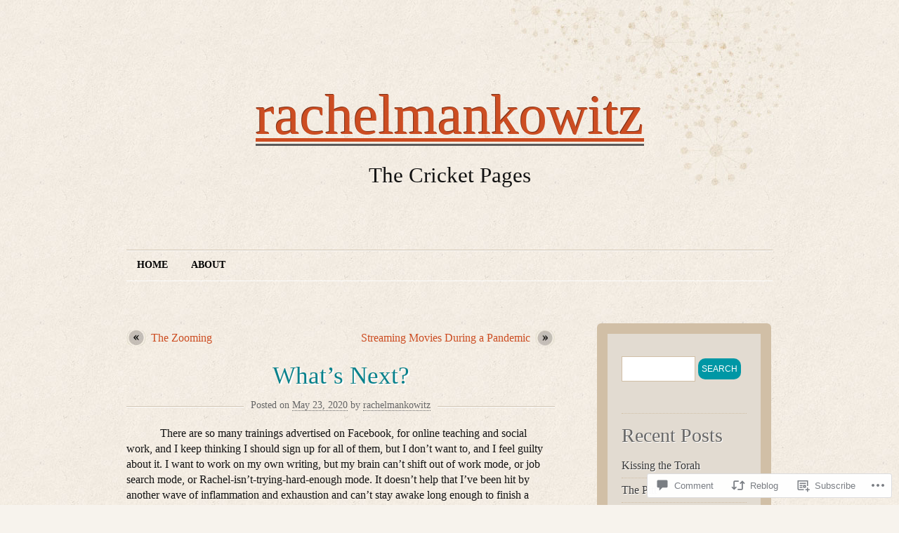

--- FILE ---
content_type: text/html; charset=UTF-8
request_url: https://rachelmankowitz.com/2020/05/23/whats-next/
body_size: 43705
content:
<!DOCTYPE html>
<!--[if IE 7]>
<html id="ie7" lang="en">
<![endif]-->
<!--[if (!IE 7)]><!-->
<html lang="en">
<!--<![endif]-->
<head>
<meta charset="UTF-8" />
<title>What&#8217;s Next? | rachelmankowitz</title>
<link rel="profile" href="http://gmpg.org/xfn/11" />
<link rel="pingback" href="https://rachelmankowitz.com/xmlrpc.php" />
<meta name='robots' content='max-image-preview:large' />

<!-- Async WordPress.com Remote Login -->
<script id="wpcom_remote_login_js">
var wpcom_remote_login_extra_auth = '';
function wpcom_remote_login_remove_dom_node_id( element_id ) {
	var dom_node = document.getElementById( element_id );
	if ( dom_node ) { dom_node.parentNode.removeChild( dom_node ); }
}
function wpcom_remote_login_remove_dom_node_classes( class_name ) {
	var dom_nodes = document.querySelectorAll( '.' + class_name );
	for ( var i = 0; i < dom_nodes.length; i++ ) {
		dom_nodes[ i ].parentNode.removeChild( dom_nodes[ i ] );
	}
}
function wpcom_remote_login_final_cleanup() {
	wpcom_remote_login_remove_dom_node_classes( "wpcom_remote_login_msg" );
	wpcom_remote_login_remove_dom_node_id( "wpcom_remote_login_key" );
	wpcom_remote_login_remove_dom_node_id( "wpcom_remote_login_validate" );
	wpcom_remote_login_remove_dom_node_id( "wpcom_remote_login_js" );
	wpcom_remote_login_remove_dom_node_id( "wpcom_request_access_iframe" );
	wpcom_remote_login_remove_dom_node_id( "wpcom_request_access_styles" );
}

// Watch for messages back from the remote login
window.addEventListener( "message", function( e ) {
	if ( e.origin === "https://r-login.wordpress.com" ) {
		var data = {};
		try {
			data = JSON.parse( e.data );
		} catch( e ) {
			wpcom_remote_login_final_cleanup();
			return;
		}

		if ( data.msg === 'LOGIN' ) {
			// Clean up the login check iframe
			wpcom_remote_login_remove_dom_node_id( "wpcom_remote_login_key" );

			var id_regex = new RegExp( /^[0-9]+$/ );
			var token_regex = new RegExp( /^.*|.*|.*$/ );
			if (
				token_regex.test( data.token )
				&& id_regex.test( data.wpcomid )
			) {
				// We have everything we need to ask for a login
				var script = document.createElement( "script" );
				script.setAttribute( "id", "wpcom_remote_login_validate" );
				script.src = '/remote-login.php?wpcom_remote_login=validate'
					+ '&wpcomid=' + data.wpcomid
					+ '&token=' + encodeURIComponent( data.token )
					+ '&host=' + window.location.protocol
					+ '//' + window.location.hostname
					+ '&postid=5150'
					+ '&is_singular=1';
				document.body.appendChild( script );
			}

			return;
		}

		// Safari ITP, not logged in, so redirect
		if ( data.msg === 'LOGIN-REDIRECT' ) {
			window.location = 'https://wordpress.com/log-in?redirect_to=' + window.location.href;
			return;
		}

		// Safari ITP, storage access failed, remove the request
		if ( data.msg === 'LOGIN-REMOVE' ) {
			var css_zap = 'html { -webkit-transition: margin-top 1s; transition: margin-top 1s; } /* 9001 */ html { margin-top: 0 !important; } * html body { margin-top: 0 !important; } @media screen and ( max-width: 782px ) { html { margin-top: 0 !important; } * html body { margin-top: 0 !important; } }';
			var style_zap = document.createElement( 'style' );
			style_zap.type = 'text/css';
			style_zap.appendChild( document.createTextNode( css_zap ) );
			document.body.appendChild( style_zap );

			var e = document.getElementById( 'wpcom_request_access_iframe' );
			e.parentNode.removeChild( e );

			document.cookie = 'wordpress_com_login_access=denied; path=/; max-age=31536000';

			return;
		}

		// Safari ITP
		if ( data.msg === 'REQUEST_ACCESS' ) {
			console.log( 'request access: safari' );

			// Check ITP iframe enable/disable knob
			if ( wpcom_remote_login_extra_auth !== 'safari_itp_iframe' ) {
				return;
			}

			// If we are in a "private window" there is no ITP.
			var private_window = false;
			try {
				var opendb = window.openDatabase( null, null, null, null );
			} catch( e ) {
				private_window = true;
			}

			if ( private_window ) {
				console.log( 'private window' );
				return;
			}

			var iframe = document.createElement( 'iframe' );
			iframe.id = 'wpcom_request_access_iframe';
			iframe.setAttribute( 'scrolling', 'no' );
			iframe.setAttribute( 'sandbox', 'allow-storage-access-by-user-activation allow-scripts allow-same-origin allow-top-navigation-by-user-activation' );
			iframe.src = 'https://r-login.wordpress.com/remote-login.php?wpcom_remote_login=request_access&origin=' + encodeURIComponent( data.origin ) + '&wpcomid=' + encodeURIComponent( data.wpcomid );

			var css = 'html { -webkit-transition: margin-top 1s; transition: margin-top 1s; } /* 9001 */ html { margin-top: 46px !important; } * html body { margin-top: 46px !important; } @media screen and ( max-width: 660px ) { html { margin-top: 71px !important; } * html body { margin-top: 71px !important; } #wpcom_request_access_iframe { display: block; height: 71px !important; } } #wpcom_request_access_iframe { border: 0px; height: 46px; position: fixed; top: 0; left: 0; width: 100%; min-width: 100%; z-index: 99999; background: #23282d; } ';

			var style = document.createElement( 'style' );
			style.type = 'text/css';
			style.id = 'wpcom_request_access_styles';
			style.appendChild( document.createTextNode( css ) );
			document.body.appendChild( style );

			document.body.appendChild( iframe );
		}

		if ( data.msg === 'DONE' ) {
			wpcom_remote_login_final_cleanup();
		}
	}
}, false );

// Inject the remote login iframe after the page has had a chance to load
// more critical resources
window.addEventListener( "DOMContentLoaded", function( e ) {
	var iframe = document.createElement( "iframe" );
	iframe.style.display = "none";
	iframe.setAttribute( "scrolling", "no" );
	iframe.setAttribute( "id", "wpcom_remote_login_key" );
	iframe.src = "https://r-login.wordpress.com/remote-login.php"
		+ "?wpcom_remote_login=key"
		+ "&origin=aHR0cHM6Ly9yYWNoZWxtYW5rb3dpdHouY29t"
		+ "&wpcomid=35816949"
		+ "&time=" + Math.floor( Date.now() / 1000 );
	document.body.appendChild( iframe );
}, false );
</script>
<link rel='dns-prefetch' href='//s0.wp.com' />
<link rel='dns-prefetch' href='//widgets.wp.com' />
<link rel="alternate" type="application/rss+xml" title="rachelmankowitz &raquo; Feed" href="https://rachelmankowitz.com/feed/" />
<link rel="alternate" type="application/rss+xml" title="rachelmankowitz &raquo; Comments Feed" href="https://rachelmankowitz.com/comments/feed/" />
<link rel="alternate" type="application/rss+xml" title="rachelmankowitz &raquo; What&#8217;s Next? Comments Feed" href="https://rachelmankowitz.com/2020/05/23/whats-next/feed/" />
	<script type="text/javascript">
		/* <![CDATA[ */
		function addLoadEvent(func) {
			var oldonload = window.onload;
			if (typeof window.onload != 'function') {
				window.onload = func;
			} else {
				window.onload = function () {
					oldonload();
					func();
				}
			}
		}
		/* ]]> */
	</script>
	<link crossorigin='anonymous' rel='stylesheet' id='all-css-0-1' href='/_static/??-eJx9jFsKwkAMAC/kGnzU4od4lnYbNe1uNjYJ0tu3iiCI+DkwM/CQEAsbskH2IMmvxAo9mjRxeDOoM+TSeUKFEVNj2AUpal+0jqor+H1MNODn+6J/OvGFmGwCu2FeQvF2Wdy9jBTxGZ7zaVNXu219POyrfga5zkpf&cssminify=yes' type='text/css' media='all' />
<style id='wp-emoji-styles-inline-css'>

	img.wp-smiley, img.emoji {
		display: inline !important;
		border: none !important;
		box-shadow: none !important;
		height: 1em !important;
		width: 1em !important;
		margin: 0 0.07em !important;
		vertical-align: -0.1em !important;
		background: none !important;
		padding: 0 !important;
	}
/*# sourceURL=wp-emoji-styles-inline-css */
</style>
<link crossorigin='anonymous' rel='stylesheet' id='all-css-2-1' href='/wp-content/plugins/gutenberg-core/v22.2.0/build/styles/block-library/style.css?m=1764855221i&cssminify=yes' type='text/css' media='all' />
<style id='wp-block-library-inline-css'>
.has-text-align-justify {
	text-align:justify;
}
.has-text-align-justify{text-align:justify;}

/*# sourceURL=wp-block-library-inline-css */
</style><style id='wp-block-paragraph-inline-css'>
.is-small-text{font-size:.875em}.is-regular-text{font-size:1em}.is-large-text{font-size:2.25em}.is-larger-text{font-size:3em}.has-drop-cap:not(:focus):first-letter{float:left;font-size:8.4em;font-style:normal;font-weight:100;line-height:.68;margin:.05em .1em 0 0;text-transform:uppercase}body.rtl .has-drop-cap:not(:focus):first-letter{float:none;margin-left:.1em}p.has-drop-cap.has-background{overflow:hidden}:root :where(p.has-background){padding:1.25em 2.375em}:where(p.has-text-color:not(.has-link-color)) a{color:inherit}p.has-text-align-left[style*="writing-mode:vertical-lr"],p.has-text-align-right[style*="writing-mode:vertical-rl"]{rotate:180deg}
/*# sourceURL=/wp-content/plugins/gutenberg-core/v22.2.0/build/styles/block-library/paragraph/style.css */
</style>
<style id='wp-block-image-inline-css'>
.wp-block-image>a,.wp-block-image>figure>a{display:inline-block}.wp-block-image img{box-sizing:border-box;height:auto;max-width:100%;vertical-align:bottom}@media not (prefers-reduced-motion){.wp-block-image img.hide{visibility:hidden}.wp-block-image img.show{animation:show-content-image .4s}}.wp-block-image[style*=border-radius] img,.wp-block-image[style*=border-radius]>a{border-radius:inherit}.wp-block-image.has-custom-border img{box-sizing:border-box}.wp-block-image.aligncenter{text-align:center}.wp-block-image.alignfull>a,.wp-block-image.alignwide>a{width:100%}.wp-block-image.alignfull img,.wp-block-image.alignwide img{height:auto;width:100%}.wp-block-image .aligncenter,.wp-block-image .alignleft,.wp-block-image .alignright,.wp-block-image.aligncenter,.wp-block-image.alignleft,.wp-block-image.alignright{display:table}.wp-block-image .aligncenter>figcaption,.wp-block-image .alignleft>figcaption,.wp-block-image .alignright>figcaption,.wp-block-image.aligncenter>figcaption,.wp-block-image.alignleft>figcaption,.wp-block-image.alignright>figcaption{caption-side:bottom;display:table-caption}.wp-block-image .alignleft{float:left;margin:.5em 1em .5em 0}.wp-block-image .alignright{float:right;margin:.5em 0 .5em 1em}.wp-block-image .aligncenter{margin-left:auto;margin-right:auto}.wp-block-image :where(figcaption){margin-bottom:1em;margin-top:.5em}.wp-block-image.is-style-circle-mask img{border-radius:9999px}@supports ((-webkit-mask-image:none) or (mask-image:none)) or (-webkit-mask-image:none){.wp-block-image.is-style-circle-mask img{border-radius:0;-webkit-mask-image:url('data:image/svg+xml;utf8,<svg viewBox="0 0 100 100" xmlns="http://www.w3.org/2000/svg"><circle cx="50" cy="50" r="50"/></svg>');mask-image:url('data:image/svg+xml;utf8,<svg viewBox="0 0 100 100" xmlns="http://www.w3.org/2000/svg"><circle cx="50" cy="50" r="50"/></svg>');mask-mode:alpha;-webkit-mask-position:center;mask-position:center;-webkit-mask-repeat:no-repeat;mask-repeat:no-repeat;-webkit-mask-size:contain;mask-size:contain}}:root :where(.wp-block-image.is-style-rounded img,.wp-block-image .is-style-rounded img){border-radius:9999px}.wp-block-image figure{margin:0}.wp-lightbox-container{display:flex;flex-direction:column;position:relative}.wp-lightbox-container img{cursor:zoom-in}.wp-lightbox-container img:hover+button{opacity:1}.wp-lightbox-container button{align-items:center;backdrop-filter:blur(16px) saturate(180%);background-color:#5a5a5a40;border:none;border-radius:4px;cursor:zoom-in;display:flex;height:20px;justify-content:center;opacity:0;padding:0;position:absolute;right:16px;text-align:center;top:16px;width:20px;z-index:100}@media not (prefers-reduced-motion){.wp-lightbox-container button{transition:opacity .2s ease}}.wp-lightbox-container button:focus-visible{outline:3px auto #5a5a5a40;outline:3px auto -webkit-focus-ring-color;outline-offset:3px}.wp-lightbox-container button:hover{cursor:pointer;opacity:1}.wp-lightbox-container button:focus{opacity:1}.wp-lightbox-container button:focus,.wp-lightbox-container button:hover,.wp-lightbox-container button:not(:hover):not(:active):not(.has-background){background-color:#5a5a5a40;border:none}.wp-lightbox-overlay{box-sizing:border-box;cursor:zoom-out;height:100vh;left:0;overflow:hidden;position:fixed;top:0;visibility:hidden;width:100%;z-index:100000}.wp-lightbox-overlay .close-button{align-items:center;cursor:pointer;display:flex;justify-content:center;min-height:40px;min-width:40px;padding:0;position:absolute;right:calc(env(safe-area-inset-right) + 16px);top:calc(env(safe-area-inset-top) + 16px);z-index:5000000}.wp-lightbox-overlay .close-button:focus,.wp-lightbox-overlay .close-button:hover,.wp-lightbox-overlay .close-button:not(:hover):not(:active):not(.has-background){background:none;border:none}.wp-lightbox-overlay .lightbox-image-container{height:var(--wp--lightbox-container-height);left:50%;overflow:hidden;position:absolute;top:50%;transform:translate(-50%,-50%);transform-origin:top left;width:var(--wp--lightbox-container-width);z-index:9999999999}.wp-lightbox-overlay .wp-block-image{align-items:center;box-sizing:border-box;display:flex;height:100%;justify-content:center;margin:0;position:relative;transform-origin:0 0;width:100%;z-index:3000000}.wp-lightbox-overlay .wp-block-image img{height:var(--wp--lightbox-image-height);min-height:var(--wp--lightbox-image-height);min-width:var(--wp--lightbox-image-width);width:var(--wp--lightbox-image-width)}.wp-lightbox-overlay .wp-block-image figcaption{display:none}.wp-lightbox-overlay button{background:none;border:none}.wp-lightbox-overlay .scrim{background-color:#fff;height:100%;opacity:.9;position:absolute;width:100%;z-index:2000000}.wp-lightbox-overlay.active{visibility:visible}@media not (prefers-reduced-motion){.wp-lightbox-overlay.active{animation:turn-on-visibility .25s both}.wp-lightbox-overlay.active img{animation:turn-on-visibility .35s both}.wp-lightbox-overlay.show-closing-animation:not(.active){animation:turn-off-visibility .35s both}.wp-lightbox-overlay.show-closing-animation:not(.active) img{animation:turn-off-visibility .25s both}.wp-lightbox-overlay.zoom.active{animation:none;opacity:1;visibility:visible}.wp-lightbox-overlay.zoom.active .lightbox-image-container{animation:lightbox-zoom-in .4s}.wp-lightbox-overlay.zoom.active .lightbox-image-container img{animation:none}.wp-lightbox-overlay.zoom.active .scrim{animation:turn-on-visibility .4s forwards}.wp-lightbox-overlay.zoom.show-closing-animation:not(.active){animation:none}.wp-lightbox-overlay.zoom.show-closing-animation:not(.active) .lightbox-image-container{animation:lightbox-zoom-out .4s}.wp-lightbox-overlay.zoom.show-closing-animation:not(.active) .lightbox-image-container img{animation:none}.wp-lightbox-overlay.zoom.show-closing-animation:not(.active) .scrim{animation:turn-off-visibility .4s forwards}}@keyframes show-content-image{0%{visibility:hidden}99%{visibility:hidden}to{visibility:visible}}@keyframes turn-on-visibility{0%{opacity:0}to{opacity:1}}@keyframes turn-off-visibility{0%{opacity:1;visibility:visible}99%{opacity:0;visibility:visible}to{opacity:0;visibility:hidden}}@keyframes lightbox-zoom-in{0%{transform:translate(calc((-100vw + var(--wp--lightbox-scrollbar-width))/2 + var(--wp--lightbox-initial-left-position)),calc(-50vh + var(--wp--lightbox-initial-top-position))) scale(var(--wp--lightbox-scale))}to{transform:translate(-50%,-50%) scale(1)}}@keyframes lightbox-zoom-out{0%{transform:translate(-50%,-50%) scale(1);visibility:visible}99%{visibility:visible}to{transform:translate(calc((-100vw + var(--wp--lightbox-scrollbar-width))/2 + var(--wp--lightbox-initial-left-position)),calc(-50vh + var(--wp--lightbox-initial-top-position))) scale(var(--wp--lightbox-scale));visibility:hidden}}
/*# sourceURL=/wp-content/plugins/gutenberg-core/v22.2.0/build/styles/block-library/image/style.css */
</style>
<style id='global-styles-inline-css'>
:root{--wp--preset--aspect-ratio--square: 1;--wp--preset--aspect-ratio--4-3: 4/3;--wp--preset--aspect-ratio--3-4: 3/4;--wp--preset--aspect-ratio--3-2: 3/2;--wp--preset--aspect-ratio--2-3: 2/3;--wp--preset--aspect-ratio--16-9: 16/9;--wp--preset--aspect-ratio--9-16: 9/16;--wp--preset--color--black: #000000;--wp--preset--color--cyan-bluish-gray: #abb8c3;--wp--preset--color--white: #ffffff;--wp--preset--color--pale-pink: #f78da7;--wp--preset--color--vivid-red: #cf2e2e;--wp--preset--color--luminous-vivid-orange: #ff6900;--wp--preset--color--luminous-vivid-amber: #fcb900;--wp--preset--color--light-green-cyan: #7bdcb5;--wp--preset--color--vivid-green-cyan: #00d084;--wp--preset--color--pale-cyan-blue: #8ed1fc;--wp--preset--color--vivid-cyan-blue: #0693e3;--wp--preset--color--vivid-purple: #9b51e0;--wp--preset--gradient--vivid-cyan-blue-to-vivid-purple: linear-gradient(135deg,rgb(6,147,227) 0%,rgb(155,81,224) 100%);--wp--preset--gradient--light-green-cyan-to-vivid-green-cyan: linear-gradient(135deg,rgb(122,220,180) 0%,rgb(0,208,130) 100%);--wp--preset--gradient--luminous-vivid-amber-to-luminous-vivid-orange: linear-gradient(135deg,rgb(252,185,0) 0%,rgb(255,105,0) 100%);--wp--preset--gradient--luminous-vivid-orange-to-vivid-red: linear-gradient(135deg,rgb(255,105,0) 0%,rgb(207,46,46) 100%);--wp--preset--gradient--very-light-gray-to-cyan-bluish-gray: linear-gradient(135deg,rgb(238,238,238) 0%,rgb(169,184,195) 100%);--wp--preset--gradient--cool-to-warm-spectrum: linear-gradient(135deg,rgb(74,234,220) 0%,rgb(151,120,209) 20%,rgb(207,42,186) 40%,rgb(238,44,130) 60%,rgb(251,105,98) 80%,rgb(254,248,76) 100%);--wp--preset--gradient--blush-light-purple: linear-gradient(135deg,rgb(255,206,236) 0%,rgb(152,150,240) 100%);--wp--preset--gradient--blush-bordeaux: linear-gradient(135deg,rgb(254,205,165) 0%,rgb(254,45,45) 50%,rgb(107,0,62) 100%);--wp--preset--gradient--luminous-dusk: linear-gradient(135deg,rgb(255,203,112) 0%,rgb(199,81,192) 50%,rgb(65,88,208) 100%);--wp--preset--gradient--pale-ocean: linear-gradient(135deg,rgb(255,245,203) 0%,rgb(182,227,212) 50%,rgb(51,167,181) 100%);--wp--preset--gradient--electric-grass: linear-gradient(135deg,rgb(202,248,128) 0%,rgb(113,206,126) 100%);--wp--preset--gradient--midnight: linear-gradient(135deg,rgb(2,3,129) 0%,rgb(40,116,252) 100%);--wp--preset--font-size--small: 13px;--wp--preset--font-size--medium: 20px;--wp--preset--font-size--large: 36px;--wp--preset--font-size--x-large: 42px;--wp--preset--font-family--albert-sans: 'Albert Sans', sans-serif;--wp--preset--font-family--alegreya: Alegreya, serif;--wp--preset--font-family--arvo: Arvo, serif;--wp--preset--font-family--bodoni-moda: 'Bodoni Moda', serif;--wp--preset--font-family--bricolage-grotesque: 'Bricolage Grotesque', sans-serif;--wp--preset--font-family--cabin: Cabin, sans-serif;--wp--preset--font-family--chivo: Chivo, sans-serif;--wp--preset--font-family--commissioner: Commissioner, sans-serif;--wp--preset--font-family--cormorant: Cormorant, serif;--wp--preset--font-family--courier-prime: 'Courier Prime', monospace;--wp--preset--font-family--crimson-pro: 'Crimson Pro', serif;--wp--preset--font-family--dm-mono: 'DM Mono', monospace;--wp--preset--font-family--dm-sans: 'DM Sans', sans-serif;--wp--preset--font-family--dm-serif-display: 'DM Serif Display', serif;--wp--preset--font-family--domine: Domine, serif;--wp--preset--font-family--eb-garamond: 'EB Garamond', serif;--wp--preset--font-family--epilogue: Epilogue, sans-serif;--wp--preset--font-family--fahkwang: Fahkwang, sans-serif;--wp--preset--font-family--figtree: Figtree, sans-serif;--wp--preset--font-family--fira-sans: 'Fira Sans', sans-serif;--wp--preset--font-family--fjalla-one: 'Fjalla One', sans-serif;--wp--preset--font-family--fraunces: Fraunces, serif;--wp--preset--font-family--gabarito: Gabarito, system-ui;--wp--preset--font-family--ibm-plex-mono: 'IBM Plex Mono', monospace;--wp--preset--font-family--ibm-plex-sans: 'IBM Plex Sans', sans-serif;--wp--preset--font-family--ibarra-real-nova: 'Ibarra Real Nova', serif;--wp--preset--font-family--instrument-serif: 'Instrument Serif', serif;--wp--preset--font-family--inter: Inter, sans-serif;--wp--preset--font-family--josefin-sans: 'Josefin Sans', sans-serif;--wp--preset--font-family--jost: Jost, sans-serif;--wp--preset--font-family--libre-baskerville: 'Libre Baskerville', serif;--wp--preset--font-family--libre-franklin: 'Libre Franklin', sans-serif;--wp--preset--font-family--literata: Literata, serif;--wp--preset--font-family--lora: Lora, serif;--wp--preset--font-family--merriweather: Merriweather, serif;--wp--preset--font-family--montserrat: Montserrat, sans-serif;--wp--preset--font-family--newsreader: Newsreader, serif;--wp--preset--font-family--noto-sans-mono: 'Noto Sans Mono', sans-serif;--wp--preset--font-family--nunito: Nunito, sans-serif;--wp--preset--font-family--open-sans: 'Open Sans', sans-serif;--wp--preset--font-family--overpass: Overpass, sans-serif;--wp--preset--font-family--pt-serif: 'PT Serif', serif;--wp--preset--font-family--petrona: Petrona, serif;--wp--preset--font-family--piazzolla: Piazzolla, serif;--wp--preset--font-family--playfair-display: 'Playfair Display', serif;--wp--preset--font-family--plus-jakarta-sans: 'Plus Jakarta Sans', sans-serif;--wp--preset--font-family--poppins: Poppins, sans-serif;--wp--preset--font-family--raleway: Raleway, sans-serif;--wp--preset--font-family--roboto: Roboto, sans-serif;--wp--preset--font-family--roboto-slab: 'Roboto Slab', serif;--wp--preset--font-family--rubik: Rubik, sans-serif;--wp--preset--font-family--rufina: Rufina, serif;--wp--preset--font-family--sora: Sora, sans-serif;--wp--preset--font-family--source-sans-3: 'Source Sans 3', sans-serif;--wp--preset--font-family--source-serif-4: 'Source Serif 4', serif;--wp--preset--font-family--space-mono: 'Space Mono', monospace;--wp--preset--font-family--syne: Syne, sans-serif;--wp--preset--font-family--texturina: Texturina, serif;--wp--preset--font-family--urbanist: Urbanist, sans-serif;--wp--preset--font-family--work-sans: 'Work Sans', sans-serif;--wp--preset--spacing--20: 0.44rem;--wp--preset--spacing--30: 0.67rem;--wp--preset--spacing--40: 1rem;--wp--preset--spacing--50: 1.5rem;--wp--preset--spacing--60: 2.25rem;--wp--preset--spacing--70: 3.38rem;--wp--preset--spacing--80: 5.06rem;--wp--preset--shadow--natural: 6px 6px 9px rgba(0, 0, 0, 0.2);--wp--preset--shadow--deep: 12px 12px 50px rgba(0, 0, 0, 0.4);--wp--preset--shadow--sharp: 6px 6px 0px rgba(0, 0, 0, 0.2);--wp--preset--shadow--outlined: 6px 6px 0px -3px rgb(255, 255, 255), 6px 6px rgb(0, 0, 0);--wp--preset--shadow--crisp: 6px 6px 0px rgb(0, 0, 0);}:where(.is-layout-flex){gap: 0.5em;}:where(.is-layout-grid){gap: 0.5em;}body .is-layout-flex{display: flex;}.is-layout-flex{flex-wrap: wrap;align-items: center;}.is-layout-flex > :is(*, div){margin: 0;}body .is-layout-grid{display: grid;}.is-layout-grid > :is(*, div){margin: 0;}:where(.wp-block-columns.is-layout-flex){gap: 2em;}:where(.wp-block-columns.is-layout-grid){gap: 2em;}:where(.wp-block-post-template.is-layout-flex){gap: 1.25em;}:where(.wp-block-post-template.is-layout-grid){gap: 1.25em;}.has-black-color{color: var(--wp--preset--color--black) !important;}.has-cyan-bluish-gray-color{color: var(--wp--preset--color--cyan-bluish-gray) !important;}.has-white-color{color: var(--wp--preset--color--white) !important;}.has-pale-pink-color{color: var(--wp--preset--color--pale-pink) !important;}.has-vivid-red-color{color: var(--wp--preset--color--vivid-red) !important;}.has-luminous-vivid-orange-color{color: var(--wp--preset--color--luminous-vivid-orange) !important;}.has-luminous-vivid-amber-color{color: var(--wp--preset--color--luminous-vivid-amber) !important;}.has-light-green-cyan-color{color: var(--wp--preset--color--light-green-cyan) !important;}.has-vivid-green-cyan-color{color: var(--wp--preset--color--vivid-green-cyan) !important;}.has-pale-cyan-blue-color{color: var(--wp--preset--color--pale-cyan-blue) !important;}.has-vivid-cyan-blue-color{color: var(--wp--preset--color--vivid-cyan-blue) !important;}.has-vivid-purple-color{color: var(--wp--preset--color--vivid-purple) !important;}.has-black-background-color{background-color: var(--wp--preset--color--black) !important;}.has-cyan-bluish-gray-background-color{background-color: var(--wp--preset--color--cyan-bluish-gray) !important;}.has-white-background-color{background-color: var(--wp--preset--color--white) !important;}.has-pale-pink-background-color{background-color: var(--wp--preset--color--pale-pink) !important;}.has-vivid-red-background-color{background-color: var(--wp--preset--color--vivid-red) !important;}.has-luminous-vivid-orange-background-color{background-color: var(--wp--preset--color--luminous-vivid-orange) !important;}.has-luminous-vivid-amber-background-color{background-color: var(--wp--preset--color--luminous-vivid-amber) !important;}.has-light-green-cyan-background-color{background-color: var(--wp--preset--color--light-green-cyan) !important;}.has-vivid-green-cyan-background-color{background-color: var(--wp--preset--color--vivid-green-cyan) !important;}.has-pale-cyan-blue-background-color{background-color: var(--wp--preset--color--pale-cyan-blue) !important;}.has-vivid-cyan-blue-background-color{background-color: var(--wp--preset--color--vivid-cyan-blue) !important;}.has-vivid-purple-background-color{background-color: var(--wp--preset--color--vivid-purple) !important;}.has-black-border-color{border-color: var(--wp--preset--color--black) !important;}.has-cyan-bluish-gray-border-color{border-color: var(--wp--preset--color--cyan-bluish-gray) !important;}.has-white-border-color{border-color: var(--wp--preset--color--white) !important;}.has-pale-pink-border-color{border-color: var(--wp--preset--color--pale-pink) !important;}.has-vivid-red-border-color{border-color: var(--wp--preset--color--vivid-red) !important;}.has-luminous-vivid-orange-border-color{border-color: var(--wp--preset--color--luminous-vivid-orange) !important;}.has-luminous-vivid-amber-border-color{border-color: var(--wp--preset--color--luminous-vivid-amber) !important;}.has-light-green-cyan-border-color{border-color: var(--wp--preset--color--light-green-cyan) !important;}.has-vivid-green-cyan-border-color{border-color: var(--wp--preset--color--vivid-green-cyan) !important;}.has-pale-cyan-blue-border-color{border-color: var(--wp--preset--color--pale-cyan-blue) !important;}.has-vivid-cyan-blue-border-color{border-color: var(--wp--preset--color--vivid-cyan-blue) !important;}.has-vivid-purple-border-color{border-color: var(--wp--preset--color--vivid-purple) !important;}.has-vivid-cyan-blue-to-vivid-purple-gradient-background{background: var(--wp--preset--gradient--vivid-cyan-blue-to-vivid-purple) !important;}.has-light-green-cyan-to-vivid-green-cyan-gradient-background{background: var(--wp--preset--gradient--light-green-cyan-to-vivid-green-cyan) !important;}.has-luminous-vivid-amber-to-luminous-vivid-orange-gradient-background{background: var(--wp--preset--gradient--luminous-vivid-amber-to-luminous-vivid-orange) !important;}.has-luminous-vivid-orange-to-vivid-red-gradient-background{background: var(--wp--preset--gradient--luminous-vivid-orange-to-vivid-red) !important;}.has-very-light-gray-to-cyan-bluish-gray-gradient-background{background: var(--wp--preset--gradient--very-light-gray-to-cyan-bluish-gray) !important;}.has-cool-to-warm-spectrum-gradient-background{background: var(--wp--preset--gradient--cool-to-warm-spectrum) !important;}.has-blush-light-purple-gradient-background{background: var(--wp--preset--gradient--blush-light-purple) !important;}.has-blush-bordeaux-gradient-background{background: var(--wp--preset--gradient--blush-bordeaux) !important;}.has-luminous-dusk-gradient-background{background: var(--wp--preset--gradient--luminous-dusk) !important;}.has-pale-ocean-gradient-background{background: var(--wp--preset--gradient--pale-ocean) !important;}.has-electric-grass-gradient-background{background: var(--wp--preset--gradient--electric-grass) !important;}.has-midnight-gradient-background{background: var(--wp--preset--gradient--midnight) !important;}.has-small-font-size{font-size: var(--wp--preset--font-size--small) !important;}.has-medium-font-size{font-size: var(--wp--preset--font-size--medium) !important;}.has-large-font-size{font-size: var(--wp--preset--font-size--large) !important;}.has-x-large-font-size{font-size: var(--wp--preset--font-size--x-large) !important;}.has-albert-sans-font-family{font-family: var(--wp--preset--font-family--albert-sans) !important;}.has-alegreya-font-family{font-family: var(--wp--preset--font-family--alegreya) !important;}.has-arvo-font-family{font-family: var(--wp--preset--font-family--arvo) !important;}.has-bodoni-moda-font-family{font-family: var(--wp--preset--font-family--bodoni-moda) !important;}.has-bricolage-grotesque-font-family{font-family: var(--wp--preset--font-family--bricolage-grotesque) !important;}.has-cabin-font-family{font-family: var(--wp--preset--font-family--cabin) !important;}.has-chivo-font-family{font-family: var(--wp--preset--font-family--chivo) !important;}.has-commissioner-font-family{font-family: var(--wp--preset--font-family--commissioner) !important;}.has-cormorant-font-family{font-family: var(--wp--preset--font-family--cormorant) !important;}.has-courier-prime-font-family{font-family: var(--wp--preset--font-family--courier-prime) !important;}.has-crimson-pro-font-family{font-family: var(--wp--preset--font-family--crimson-pro) !important;}.has-dm-mono-font-family{font-family: var(--wp--preset--font-family--dm-mono) !important;}.has-dm-sans-font-family{font-family: var(--wp--preset--font-family--dm-sans) !important;}.has-dm-serif-display-font-family{font-family: var(--wp--preset--font-family--dm-serif-display) !important;}.has-domine-font-family{font-family: var(--wp--preset--font-family--domine) !important;}.has-eb-garamond-font-family{font-family: var(--wp--preset--font-family--eb-garamond) !important;}.has-epilogue-font-family{font-family: var(--wp--preset--font-family--epilogue) !important;}.has-fahkwang-font-family{font-family: var(--wp--preset--font-family--fahkwang) !important;}.has-figtree-font-family{font-family: var(--wp--preset--font-family--figtree) !important;}.has-fira-sans-font-family{font-family: var(--wp--preset--font-family--fira-sans) !important;}.has-fjalla-one-font-family{font-family: var(--wp--preset--font-family--fjalla-one) !important;}.has-fraunces-font-family{font-family: var(--wp--preset--font-family--fraunces) !important;}.has-gabarito-font-family{font-family: var(--wp--preset--font-family--gabarito) !important;}.has-ibm-plex-mono-font-family{font-family: var(--wp--preset--font-family--ibm-plex-mono) !important;}.has-ibm-plex-sans-font-family{font-family: var(--wp--preset--font-family--ibm-plex-sans) !important;}.has-ibarra-real-nova-font-family{font-family: var(--wp--preset--font-family--ibarra-real-nova) !important;}.has-instrument-serif-font-family{font-family: var(--wp--preset--font-family--instrument-serif) !important;}.has-inter-font-family{font-family: var(--wp--preset--font-family--inter) !important;}.has-josefin-sans-font-family{font-family: var(--wp--preset--font-family--josefin-sans) !important;}.has-jost-font-family{font-family: var(--wp--preset--font-family--jost) !important;}.has-libre-baskerville-font-family{font-family: var(--wp--preset--font-family--libre-baskerville) !important;}.has-libre-franklin-font-family{font-family: var(--wp--preset--font-family--libre-franklin) !important;}.has-literata-font-family{font-family: var(--wp--preset--font-family--literata) !important;}.has-lora-font-family{font-family: var(--wp--preset--font-family--lora) !important;}.has-merriweather-font-family{font-family: var(--wp--preset--font-family--merriweather) !important;}.has-montserrat-font-family{font-family: var(--wp--preset--font-family--montserrat) !important;}.has-newsreader-font-family{font-family: var(--wp--preset--font-family--newsreader) !important;}.has-noto-sans-mono-font-family{font-family: var(--wp--preset--font-family--noto-sans-mono) !important;}.has-nunito-font-family{font-family: var(--wp--preset--font-family--nunito) !important;}.has-open-sans-font-family{font-family: var(--wp--preset--font-family--open-sans) !important;}.has-overpass-font-family{font-family: var(--wp--preset--font-family--overpass) !important;}.has-pt-serif-font-family{font-family: var(--wp--preset--font-family--pt-serif) !important;}.has-petrona-font-family{font-family: var(--wp--preset--font-family--petrona) !important;}.has-piazzolla-font-family{font-family: var(--wp--preset--font-family--piazzolla) !important;}.has-playfair-display-font-family{font-family: var(--wp--preset--font-family--playfair-display) !important;}.has-plus-jakarta-sans-font-family{font-family: var(--wp--preset--font-family--plus-jakarta-sans) !important;}.has-poppins-font-family{font-family: var(--wp--preset--font-family--poppins) !important;}.has-raleway-font-family{font-family: var(--wp--preset--font-family--raleway) !important;}.has-roboto-font-family{font-family: var(--wp--preset--font-family--roboto) !important;}.has-roboto-slab-font-family{font-family: var(--wp--preset--font-family--roboto-slab) !important;}.has-rubik-font-family{font-family: var(--wp--preset--font-family--rubik) !important;}.has-rufina-font-family{font-family: var(--wp--preset--font-family--rufina) !important;}.has-sora-font-family{font-family: var(--wp--preset--font-family--sora) !important;}.has-source-sans-3-font-family{font-family: var(--wp--preset--font-family--source-sans-3) !important;}.has-source-serif-4-font-family{font-family: var(--wp--preset--font-family--source-serif-4) !important;}.has-space-mono-font-family{font-family: var(--wp--preset--font-family--space-mono) !important;}.has-syne-font-family{font-family: var(--wp--preset--font-family--syne) !important;}.has-texturina-font-family{font-family: var(--wp--preset--font-family--texturina) !important;}.has-urbanist-font-family{font-family: var(--wp--preset--font-family--urbanist) !important;}.has-work-sans-font-family{font-family: var(--wp--preset--font-family--work-sans) !important;}
/*# sourceURL=global-styles-inline-css */
</style>

<style id='classic-theme-styles-inline-css'>
/*! This file is auto-generated */
.wp-block-button__link{color:#fff;background-color:#32373c;border-radius:9999px;box-shadow:none;text-decoration:none;padding:calc(.667em + 2px) calc(1.333em + 2px);font-size:1.125em}.wp-block-file__button{background:#32373c;color:#fff;text-decoration:none}
/*# sourceURL=/wp-includes/css/classic-themes.min.css */
</style>
<link crossorigin='anonymous' rel='stylesheet' id='all-css-4-1' href='/_static/??[base64]/f/NV/HKZh/BzH99MVEMJ9yw==&cssminify=yes' type='text/css' media='all' />
<link rel='stylesheet' id='verbum-gutenberg-css-css' href='https://widgets.wp.com/verbum-block-editor/block-editor.css?ver=1738686361' media='all' />
<link crossorigin='anonymous' rel='stylesheet' id='all-css-6-1' href='/_static/??-eJx9i0EOgjAQAD9kXRoNhgPxLdCsdcm2W7vbEH4v3uDibSaZgbW4INkwG9gbEyqUNgPTp0mlgKC2MV6D6gUOaWqucIuUFSrOLHHHCHt10H9TRHEsYTKSfBL34onqb32m0T963w/d7e6XLxTBPgk=&cssminify=yes' type='text/css' media='all' />
<link crossorigin='anonymous' rel='stylesheet' id='print-css-7-1' href='/wp-content/mu-plugins/global-print/global-print.css?m=1465851035i&cssminify=yes' type='text/css' media='print' />
<style id='jetpack-global-styles-frontend-style-inline-css'>
:root { --font-headings: unset; --font-base: unset; --font-headings-default: -apple-system,BlinkMacSystemFont,"Segoe UI",Roboto,Oxygen-Sans,Ubuntu,Cantarell,"Helvetica Neue",sans-serif; --font-base-default: -apple-system,BlinkMacSystemFont,"Segoe UI",Roboto,Oxygen-Sans,Ubuntu,Cantarell,"Helvetica Neue",sans-serif;}
/*# sourceURL=jetpack-global-styles-frontend-style-inline-css */
</style>
<link crossorigin='anonymous' rel='stylesheet' id='all-css-10-1' href='/_static/??-eJyNjcsKAjEMRX/IGtQZBxfip0hMS9sxTYppGfx7H7gRN+7ugcs5sFRHKi1Ig9Jd5R6zGMyhVaTrh8G6QFHfORhYwlvw6P39PbPENZmt4G/ROQuBKWVkxxrVvuBH1lIoz2waILJekF+HUzlupnG3nQ77YZwfuRJIaQ==&cssminify=yes' type='text/css' media='all' />
<script type="text/javascript" id="jetpack_related-posts-js-extra">
/* <![CDATA[ */
var related_posts_js_options = {"post_heading":"h4"};
//# sourceURL=jetpack_related-posts-js-extra
/* ]]> */
</script>
<script type="text/javascript" id="wpcom-actionbar-placeholder-js-extra">
/* <![CDATA[ */
var actionbardata = {"siteID":"35816949","postID":"5150","siteURL":"https://rachelmankowitz.com","xhrURL":"https://rachelmankowitz.com/wp-admin/admin-ajax.php","nonce":"40de9bb5a6","isLoggedIn":"","statusMessage":"","subsEmailDefault":"instantly","proxyScriptUrl":"https://s0.wp.com/wp-content/js/wpcom-proxy-request.js?m=1513050504i&amp;ver=20211021","shortlink":"https://wp.me/p2qhCJ-1l4","i18n":{"followedText":"New posts from this site will now appear in your \u003Ca href=\"https://wordpress.com/reader\"\u003EReader\u003C/a\u003E","foldBar":"Collapse this bar","unfoldBar":"Expand this bar","shortLinkCopied":"Shortlink copied to clipboard."}};
//# sourceURL=wpcom-actionbar-placeholder-js-extra
/* ]]> */
</script>
<script type="text/javascript" id="jetpack-mu-wpcom-settings-js-before">
/* <![CDATA[ */
var JETPACK_MU_WPCOM_SETTINGS = {"assetsUrl":"https://s0.wp.com/wp-content/mu-plugins/jetpack-mu-wpcom-plugin/sun/jetpack_vendor/automattic/jetpack-mu-wpcom/src/build/"};
//# sourceURL=jetpack-mu-wpcom-settings-js-before
/* ]]> */
</script>
<script crossorigin='anonymous' type='text/javascript'  src='/_static/??/wp-content/mu-plugins/jetpack-plugin/sun/_inc/build/related-posts/related-posts.min.js,/wp-content/js/rlt-proxy.js?m=1755011788j'></script>
<script type="text/javascript" id="rlt-proxy-js-after">
/* <![CDATA[ */
	rltInitialize( {"token":null,"iframeOrigins":["https:\/\/widgets.wp.com"]} );
//# sourceURL=rlt-proxy-js-after
/* ]]> */
</script>
<link rel="EditURI" type="application/rsd+xml" title="RSD" href="https://rachelmankowitz.wordpress.com/xmlrpc.php?rsd" />
<meta name="generator" content="WordPress.com" />
<link rel="canonical" href="https://rachelmankowitz.com/2020/05/23/whats-next/" />
<link rel='shortlink' href='https://wp.me/p2qhCJ-1l4' />
<link rel="alternate" type="application/json+oembed" href="https://public-api.wordpress.com/oembed/?format=json&amp;url=https%3A%2F%2Frachelmankowitz.com%2F2020%2F05%2F23%2Fwhats-next%2F&amp;for=wpcom-auto-discovery" /><link rel="alternate" type="application/xml+oembed" href="https://public-api.wordpress.com/oembed/?format=xml&amp;url=https%3A%2F%2Frachelmankowitz.com%2F2020%2F05%2F23%2Fwhats-next%2F&amp;for=wpcom-auto-discovery" />
<!-- Jetpack Open Graph Tags -->
<meta property="og:type" content="article" />
<meta property="og:title" content="What&#8217;s Next?" />
<meta property="og:url" content="https://rachelmankowitz.com/2020/05/23/whats-next/" />
<meta property="og:description" content="&nbsp;&nbsp;&nbsp;&nbsp;&nbsp;&nbsp;&nbsp;&nbsp;&nbsp;&nbsp;&nbsp; There are so many trainings advertised on Facebook, for online teaching and social work, and I keep thinking I should sign up for …" />
<meta property="article:published_time" content="2020-05-23T23:00:00+00:00" />
<meta property="article:modified_time" content="2020-05-23T23:16:54+00:00" />
<meta property="og:site_name" content="rachelmankowitz" />
<meta property="og:image" content="https://rachelmankowitz.com/wp-content/uploads/2020/05/027.jpg" />
<meta property="og:image:width" content="3648" />
<meta property="og:image:height" content="2736" />
<meta property="og:image:alt" content="" />
<meta property="og:locale" content="en_US" />
<meta property="article:publisher" content="https://www.facebook.com/WordPresscom" />
<meta name="twitter:text:title" content="What&#8217;s Next?" />
<meta name="twitter:image" content="https://rachelmankowitz.com/wp-content/uploads/2020/05/027.jpg?w=640" />
<meta name="twitter:card" content="summary_large_image" />

<!-- End Jetpack Open Graph Tags -->
<link rel="shortcut icon" type="image/x-icon" href="https://secure.gravatar.com/blavatar/a10dd08ec2b399ac9ac1e1c0801108626b72985d4716f5d149d5b97f239650d3?s=32" sizes="16x16" />
<link rel="icon" type="image/x-icon" href="https://secure.gravatar.com/blavatar/a10dd08ec2b399ac9ac1e1c0801108626b72985d4716f5d149d5b97f239650d3?s=32" sizes="16x16" />
<link rel="apple-touch-icon" href="https://secure.gravatar.com/blavatar/a10dd08ec2b399ac9ac1e1c0801108626b72985d4716f5d149d5b97f239650d3?s=114" />
<link rel='openid.server' href='https://rachelmankowitz.com/?openidserver=1' />
<link rel='openid.delegate' href='https://rachelmankowitz.com/' />
<link rel="search" type="application/opensearchdescription+xml" href="https://rachelmankowitz.com/osd.xml" title="rachelmankowitz" />
<link rel="search" type="application/opensearchdescription+xml" href="https://s1.wp.com/opensearch.xml" title="WordPress.com" />
<meta name="description" content="&nbsp;&nbsp;&nbsp;&nbsp;&nbsp;&nbsp;&nbsp;&nbsp;&nbsp;&nbsp;&nbsp; There are so many trainings advertised on Facebook, for online teaching and social work, and I keep thinking I should sign up for all of them, but I don’t want to, and I feel guilty about it. I want to work on my own writing, but my brain can’t shift out of work mode,&hellip;" />
<link crossorigin='anonymous' rel='stylesheet' id='all-css-0-3' href='/_static/??-eJyVjssKwkAMRX/INowP1IX4KdKmg6SdScJkQn+/FR/gTpfncjhcmLVB4Rq5QvZGk9+JDcZYtcPpxWDOcCNG6JPgZGAzaSwtmm3g50CWwVM0wK6IW0wf5z382XseckrDir1hIa0kq/tFbSZ+hK/5Eo6H3fkU9mE7Lr2lXSA=&cssminify=yes' type='text/css' media='all' />
</head>

<body class="wp-singular post-template-default single single-post postid-5150 single-format-standard wp-theme-publiquorice customizer-styles-applied jetpack-reblog-enabled">
<div id="canvas" class="hfeed">

	<div id="social-icons">
		
		
			</div><!-- #social-icons-->

	<ul class="skip">
		<li><a href="#nav">Skip to navigation</a></li>
		<li><a href="#primary-content">Skip to main content</a></li>
		<li><a href="#secondary-content">Skip to secondary content</a></li>
		<li><a href="#footer">Skip to footer</a></li>
	</ul>
	<div id="header">
		<div id="branding">
					<h3 id="site-title">
			<span>
				<a href="https://rachelmankowitz.com/" title="rachelmankowitz" rel="home">rachelmankowitz</a>
			</span>
			</h3>
			<div id="site-description">The Cricket Pages</div>
		</div><!-- #branding -->
		<div id="nav">
			<div class="menu"><ul>
<li ><a href="https://rachelmankowitz.com/">Home</a></li><li class="page_item page-item-2"><a href="https://rachelmankowitz.com/about/">About</a></li>
</ul></div>
		</div><!-- #nav -->
	</div> <!-- #header -->

	<div id="primary-content">
		
			<div class="post-navigation">
				<div class="nav-previous">
					<a href="https://rachelmankowitz.com/2020/05/16/the-zooming/" rel="prev"><span class="meta-nav"> &larr;</span> The Zooming</a>				</div>
				<div class="nav-next">
					<a href="https://rachelmankowitz.com/2020/05/30/streaming-movies-during-a-pandemic/" rel="next">Streaming Movies During a&nbsp;Pandemic <span class="meta-nav"> &rarr;</span></a>				</div>
			</div><!-- .post-navigation -->

			<div class="post-wrapper post-5150 post type-post status-publish format-standard hentry category-uncategorized tag-choir tag-covid-19 tag-dogs tag-memoir tag-new-york tag-paw-paw tag-spring tag-synagogue">

			<h1 class="single-title">What&#8217;s Next?</h1>
	
	<div class="date">
		<small><span class="meta-prep meta-prep-author">Posted on</span> <a href="https://rachelmankowitz.com/2020/05/23/whats-next/" title="7:00 pm" rel="bookmark"><span class="entry-date">May 23, 2020</span></a> <span class="byline"><span class="meta-sep">by</span> <span class="author vcard"><a class="url fn n" href="https://rachelmankowitz.com/author/rachelmankowitz/" title="View all posts by rachelmankowitz">rachelmankowitz</a></span></span></small>
	</div><!-- .date -->

	<div class="entry">
				
<p>&nbsp;&nbsp;&nbsp;&nbsp;&nbsp;&nbsp;&nbsp;&nbsp;&nbsp;&nbsp;&nbsp; There are so many trainings advertised on Facebook, for online teaching and social work, and I keep thinking I should sign up for all of them, but I don’t want to, and I feel guilty about it. I want to work on my own writing, but my brain can’t shift out of work mode, or job search mode, or Rachel-isn’t-trying-hard-enough mode. It doesn’t help that I’ve been hit by another wave of inflammation and exhaustion and can’t stay awake long enough to finish a thought.</p>



<p>I’m expecting stay-at-home rules to last longer in New York than elsewhere, especially in the areas closest to Manhattan, like Long Island, where I live. Even when we start to open up a little bit, schools will still be closed, and crowds will still be forbidden. I keep hearing that we’re supposed to get tested, but I don’t know if that includes me, or if I’d need a prescription from my doctor, or an appointment, or specific symptoms. I’ve been trying to figure out Governor Cuomo’s system of regions and parameters and how that relates to what’s happening in other states, but it’s not computing.</p>



<p>&nbsp;&nbsp;&nbsp;&nbsp;&nbsp;&nbsp;&nbsp;&nbsp;&nbsp;&nbsp;&nbsp; I’m really not looking forward to wearing masks and gloves in the heat of the summer, or the inevitable power outages when everyone is at home on Zoom and using their air conditioners all day. And I’m afraid that my doctors will decide to reopen their offices soon. I don’t want to go to the dentist. I don’t want to go to the dermatologist. I don’t want to go to the cardiologist or the oral pathologist or the general practitioner for tests. Skipping non-essential doctor visits for the past two months has been one of the perks of the shutdown for me. Maybe I can hide under the couch with Cricket when they start to call.</p>



<figure class="wp-block-image size-large"><img data-attachment-id="5151" data-permalink="https://rachelmankowitz.com/027-8/" data-orig-file="https://rachelmankowitz.com/wp-content/uploads/2020/05/027.jpg" data-orig-size="3648,2736" data-comments-opened="1" data-image-meta="{&quot;aperture&quot;:&quot;4&quot;,&quot;credit&quot;:&quot;&quot;,&quot;camera&quot;:&quot;Canon PowerShot SD4000 IS&quot;,&quot;caption&quot;:&quot;&quot;,&quot;created_timestamp&quot;:&quot;315532819&quot;,&quot;copyright&quot;:&quot;&quot;,&quot;focal_length&quot;:&quot;9.067&quot;,&quot;iso&quot;:&quot;1600&quot;,&quot;shutter_speed&quot;:&quot;0.05&quot;,&quot;title&quot;:&quot;&quot;,&quot;orientation&quot;:&quot;1&quot;}" data-image-title="027" data-image-description="" data-image-caption="" data-medium-file="https://rachelmankowitz.com/wp-content/uploads/2020/05/027.jpg?w=300" data-large-file="https://rachelmankowitz.com/wp-content/uploads/2020/05/027.jpg?w=610" width="1024" height="768" src="https://rachelmankowitz.com/wp-content/uploads/2020/05/027.jpg?w=1024" alt="" class="wp-image-5151" srcset="https://rachelmankowitz.com/wp-content/uploads/2020/05/027.jpg?w=1024 1024w, https://rachelmankowitz.com/wp-content/uploads/2020/05/027.jpg?w=2048 2048w, https://rachelmankowitz.com/wp-content/uploads/2020/05/027.jpg?w=150 150w, https://rachelmankowitz.com/wp-content/uploads/2020/05/027.jpg?w=300 300w, https://rachelmankowitz.com/wp-content/uploads/2020/05/027.jpg?w=768 768w, https://rachelmankowitz.com/wp-content/uploads/2020/05/027.jpg?w=1440 1440w" sizes="(max-width: 1024px) 100vw, 1024px" /><figcaption>&#8220;No room.&#8221;</figcaption></figure>



<p>&nbsp;&nbsp;&nbsp;&nbsp;&nbsp;&nbsp;&nbsp;&nbsp;&nbsp;&nbsp;&nbsp; We finally ordered take out for the first time in two months (for Mother’s Day), and I had to put on my mask and gloves and walk around the corner to the Italian place, which has remained open all along. They were all set up for social distancing, with a table at the door to keep customers outside, and everyone on staff wearing gloves and masks. But there was a lot of staff, and I was preoccupied with details, like the hole in one man’s glove, and the workers brushing shoulders behind the counter. I forgot to get the receipt as I took the bag of food and ran away. It was such a relief to get back home and into my pajamas again.</p>



<p>&nbsp;&nbsp;&nbsp;&nbsp;&nbsp;&nbsp;&nbsp;&nbsp;&nbsp;&nbsp;&nbsp; Usually, for Mother’s Day, we would have gone to a gardening store to pick out Mom’s new plants for the season, but with the cold spell, and the expected crowds of Mother’s Day shoppers, we delayed the trip. Mom threatened to race out to the gardening store as soon as the weather improved, but, Thank God, she didn’t do it. I keep picturing huge globs of coronavirus rolling down the street, like a bowling ball looking for pins to knock down, and I don’t want Mom knocked down.</p>



<p>&nbsp;&nbsp;&nbsp;&nbsp;&nbsp;&nbsp;&nbsp;&nbsp;&nbsp;&nbsp;&nbsp; One bright spot is that my big Paw Paw tree (the lone survivor, at thirteen years of age) has started to blossom. We probably won’t have fruit this year, because you need two trees for cross pollination, and the gardener has been lackadaisical about replacing the tree he cut down. He ignored Mom’s suggestions for where to buy a sapling, maybe because he assumes all of his suppliers are awash in young Paw Paw trees. If he ever follows through on his promise to replace the tree he killed, chances are high that he will mistake a Papaya for a Paw Paw, or just fill the space with whatever fruit tree he can buy off the back of a truck. But in the meantime, my tree is leafing and flowering, and that makes me happy.</p>



<figure class="wp-block-image size-large"><img data-attachment-id="5152" data-permalink="https://rachelmankowitz.com/006-1/" data-orig-file="https://rachelmankowitz.com/wp-content/uploads/2020/05/006-1.jpg" data-orig-size="3648,2736" data-comments-opened="1" data-image-meta="{&quot;aperture&quot;:&quot;4.5&quot;,&quot;credit&quot;:&quot;&quot;,&quot;camera&quot;:&quot;Canon PowerShot SD4000 IS&quot;,&quot;caption&quot;:&quot;&quot;,&quot;created_timestamp&quot;:&quot;315532877&quot;,&quot;copyright&quot;:&quot;&quot;,&quot;focal_length&quot;:&quot;12.052&quot;,&quot;iso&quot;:&quot;500&quot;,&quot;shutter_speed&quot;:&quot;0.016666666666667&quot;,&quot;title&quot;:&quot;&quot;,&quot;orientation&quot;:&quot;1&quot;}" data-image-title="006-1" data-image-description="" data-image-caption="" data-medium-file="https://rachelmankowitz.com/wp-content/uploads/2020/05/006-1.jpg?w=300" data-large-file="https://rachelmankowitz.com/wp-content/uploads/2020/05/006-1.jpg?w=610" width="1024" height="768" src="https://rachelmankowitz.com/wp-content/uploads/2020/05/006-1.jpg?w=1024" alt="" class="wp-image-5152" srcset="https://rachelmankowitz.com/wp-content/uploads/2020/05/006-1.jpg?w=1024 1024w, https://rachelmankowitz.com/wp-content/uploads/2020/05/006-1.jpg?w=2048 2048w, https://rachelmankowitz.com/wp-content/uploads/2020/05/006-1.jpg?w=150 150w, https://rachelmankowitz.com/wp-content/uploads/2020/05/006-1.jpg?w=300 300w, https://rachelmankowitz.com/wp-content/uploads/2020/05/006-1.jpg?w=768 768w, https://rachelmankowitz.com/wp-content/uploads/2020/05/006-1.jpg?w=1440 1440w" sizes="(max-width: 1024px) 100vw, 1024px" /><figcaption>Paw Paw flowers</figcaption></figure>



<p>We’ve been having a lot of zoomed Ritual Committee meetings at my synagogue recently, to discuss what we’re going to do for the High Holidays, in mid-September. Even if we are allowed to go back to the synagogue building by then, will we really be ready to stuff hundreds of people into the sanctuary at one time? Will we go to services in protective equipment and sit six feet apart? Could we have services outdoors? In a tent? A really, really big tent?</p>



<p>&nbsp;&nbsp;&nbsp;&nbsp;&nbsp;&nbsp;&nbsp;&nbsp;&nbsp;&nbsp;&nbsp; In the meantime, the choir is preparing to sing a few the songs from home, in case singing in person remains impossible. I did my first video this week, listening to the piano and the Cantor on earphones while singing to the computer screen. It took a lot of willpower not to look down at the music, but Mom insisted that I had to look up, <em>and</em> smile.</p>



<figure class="wp-block-image size-large"><img data-attachment-id="5153" data-permalink="https://rachelmankowitz.com/249-4/" data-orig-file="https://rachelmankowitz.com/wp-content/uploads/2020/05/249.jpg" data-orig-size="3024,4032" data-comments-opened="1" data-image-meta="{&quot;aperture&quot;:&quot;2.2&quot;,&quot;credit&quot;:&quot;&quot;,&quot;camera&quot;:&quot;iPhone SE&quot;,&quot;caption&quot;:&quot;&quot;,&quot;created_timestamp&quot;:&quot;1550667727&quot;,&quot;copyright&quot;:&quot;&quot;,&quot;focal_length&quot;:&quot;4.15&quot;,&quot;iso&quot;:&quot;200&quot;,&quot;shutter_speed&quot;:&quot;0.033333333333333&quot;,&quot;title&quot;:&quot;&quot;,&quot;orientation&quot;:&quot;1&quot;}" data-image-title="249" data-image-description="" data-image-caption="" data-medium-file="https://rachelmankowitz.com/wp-content/uploads/2020/05/249.jpg?w=225" data-large-file="https://rachelmankowitz.com/wp-content/uploads/2020/05/249.jpg?w=610" width="768" height="1024" src="https://rachelmankowitz.com/wp-content/uploads/2020/05/249.jpg?w=768" alt="" class="wp-image-5153" srcset="https://rachelmankowitz.com/wp-content/uploads/2020/05/249.jpg?w=768 768w, https://rachelmankowitz.com/wp-content/uploads/2020/05/249.jpg?w=1536 1536w, https://rachelmankowitz.com/wp-content/uploads/2020/05/249.jpg?w=113 113w, https://rachelmankowitz.com/wp-content/uploads/2020/05/249.jpg?w=225 225w, https://rachelmankowitz.com/wp-content/uploads/2020/05/249.jpg?w=1440 1440w" sizes="(max-width: 768px) 100vw, 768px" /><figcaption>&#8220;Smile like this, Mommy!&#8221;</figcaption></figure>



<p>&nbsp;&nbsp;&nbsp;&nbsp;&nbsp;&nbsp;&nbsp;&nbsp;&nbsp;&nbsp;&nbsp; I’m taking each next step, but I still don’t feel like I’m back on track, or managing my life very well. It’s not that I want to get a haircut, or go to the beach or the mall; I just want to go to a supermarket with full shelves. And I really want to stop feeling like I’m forgetting something important. Did I lock the car? Did I leave a sock in the dryer? Did I touch my face?!!!!!</p>



<p>&nbsp;&nbsp;&nbsp;&nbsp;&nbsp;&nbsp;&nbsp;&nbsp;&nbsp;&nbsp;&nbsp; Actually, I think what needs to come next for me is rest, so that I can begin to approach the next set of challenges with some energy and motivation, instead of dragging myself along like an English bulldog forced to walk around the block. I really need a nap; or twelve.</p>



<figure class="wp-block-image size-large"><img data-attachment-id="5154" data-permalink="https://rachelmankowitz.com/335/" data-orig-file="https://rachelmankowitz.com/wp-content/uploads/2020/05/335.jpg" data-orig-size="4032,3024" data-comments-opened="1" data-image-meta="{&quot;aperture&quot;:&quot;2.2&quot;,&quot;credit&quot;:&quot;&quot;,&quot;camera&quot;:&quot;iPhone SE&quot;,&quot;caption&quot;:&quot;&quot;,&quot;created_timestamp&quot;:&quot;1557764767&quot;,&quot;copyright&quot;:&quot;&quot;,&quot;focal_length&quot;:&quot;4.15&quot;,&quot;iso&quot;:&quot;500&quot;,&quot;shutter_speed&quot;:&quot;0.066666666666667&quot;,&quot;title&quot;:&quot;&quot;,&quot;orientation&quot;:&quot;1&quot;}" data-image-title="335" data-image-description="" data-image-caption="" data-medium-file="https://rachelmankowitz.com/wp-content/uploads/2020/05/335.jpg?w=300" data-large-file="https://rachelmankowitz.com/wp-content/uploads/2020/05/335.jpg?w=610" loading="lazy" width="1024" height="768" src="https://rachelmankowitz.com/wp-content/uploads/2020/05/335.jpg?w=1024" alt="" class="wp-image-5154" srcset="https://rachelmankowitz.com/wp-content/uploads/2020/05/335.jpg?w=1024 1024w, https://rachelmankowitz.com/wp-content/uploads/2020/05/335.jpg?w=2048 2048w, https://rachelmankowitz.com/wp-content/uploads/2020/05/335.jpg?w=150 150w, https://rachelmankowitz.com/wp-content/uploads/2020/05/335.jpg?w=300 300w, https://rachelmankowitz.com/wp-content/uploads/2020/05/335.jpg?w=768 768w, https://rachelmankowitz.com/wp-content/uploads/2020/05/335.jpg?w=1440 1440w" sizes="(max-width: 1024px) 100vw, 1024px" /><figcaption>&#8220;Bed&#8217;s taken. Too bad.&#8221;</figcaption></figure>



<p>If you haven’t had a chance yet, please check out my Young Adult novel,&nbsp;<a href="https://www.amazon.com/Yeshiva-Girl-Rachel-Mankowitz-ebook/dp/B07KM9SCCX/ref=sr_1_1?ie=UTF8&amp;qid=1543031571&amp;sr=8-1&amp;keywords=rachel+mankowitz">Yeshiva Girl</a>, on Amazon. And if you feel called to write a review of the book, on Amazon, or anywhere else, I’d be honored.</p>



<p>&nbsp;&nbsp;&nbsp;&nbsp;&nbsp;&nbsp;&nbsp;&nbsp;&nbsp;&nbsp;&nbsp; <em>Yeshiva Girl </em>is about a Jewish teenager on Long Island, named Isabel, though her father calls her Jezebel. Her father has been accused of inappropriate sexual behavior with one of his students, which he denies, but Izzy implicitly believes it’s true. As a result of his problems, her father sends her to a co-ed Orthodox yeshiva for tenth grade, out of the blue, and Izzy and her mother can’t figure out how to prevent it. At Yeshiva, though, Izzy finds that religious people are much more complicated than she had expected. Some, like her father, may use religion as a place to hide, but others search for and find comfort, and community, and even enlightenment. The question is, what will Izzy find?</p>
<div id="jp-post-flair" class="sharedaddy sd-like-enabled sd-sharing-enabled"><div class="sharedaddy sd-sharing-enabled"><div class="robots-nocontent sd-block sd-social sd-social-icon-text sd-sharing"><h3 class="sd-title">Share this:</h3><div class="sd-content"><ul><li class="share-twitter"><a rel="nofollow noopener noreferrer"
				data-shared="sharing-twitter-5150"
				class="share-twitter sd-button share-icon"
				href="https://rachelmankowitz.com/2020/05/23/whats-next/?share=twitter"
				target="_blank"
				aria-labelledby="sharing-twitter-5150"
				>
				<span id="sharing-twitter-5150" hidden>Share on X (Opens in new window)</span>
				<span>X</span>
			</a></li><li class="share-facebook"><a rel="nofollow noopener noreferrer"
				data-shared="sharing-facebook-5150"
				class="share-facebook sd-button share-icon"
				href="https://rachelmankowitz.com/2020/05/23/whats-next/?share=facebook"
				target="_blank"
				aria-labelledby="sharing-facebook-5150"
				>
				<span id="sharing-facebook-5150" hidden>Share on Facebook (Opens in new window)</span>
				<span>Facebook</span>
			</a></li><li class="share-print"><a rel="nofollow noopener noreferrer"
				data-shared="sharing-print-5150"
				class="share-print sd-button share-icon"
				href="https://rachelmankowitz.com/2020/05/23/whats-next/#print?share=print"
				target="_blank"
				aria-labelledby="sharing-print-5150"
				>
				<span id="sharing-print-5150" hidden>Print (Opens in new window)</span>
				<span>Print</span>
			</a></li><li class="share-email"><a rel="nofollow noopener noreferrer"
				data-shared="sharing-email-5150"
				class="share-email sd-button share-icon"
				href="mailto:?subject=%5BShared%20Post%5D%20What%27s%20Next%3F&#038;body=https%3A%2F%2Frachelmankowitz.com%2F2020%2F05%2F23%2Fwhats-next%2F&#038;share=email"
				target="_blank"
				aria-labelledby="sharing-email-5150"
				data-email-share-error-title="Do you have email set up?" data-email-share-error-text="If you&#039;re having problems sharing via email, you might not have email set up for your browser. You may need to create a new email yourself." data-email-share-nonce="0143fe3774" data-email-share-track-url="https://rachelmankowitz.com/2020/05/23/whats-next/?share=email">
				<span id="sharing-email-5150" hidden>Email a link to a friend (Opens in new window)</span>
				<span>Email</span>
			</a></li><li class="share-linkedin"><a rel="nofollow noopener noreferrer"
				data-shared="sharing-linkedin-5150"
				class="share-linkedin sd-button share-icon"
				href="https://rachelmankowitz.com/2020/05/23/whats-next/?share=linkedin"
				target="_blank"
				aria-labelledby="sharing-linkedin-5150"
				>
				<span id="sharing-linkedin-5150" hidden>Share on LinkedIn (Opens in new window)</span>
				<span>LinkedIn</span>
			</a></li><li class="share-end"></li></ul></div></div></div><div class='sharedaddy sd-block sd-like jetpack-likes-widget-wrapper jetpack-likes-widget-unloaded' id='like-post-wrapper-35816949-5150-696cc2d9ca8ce' data-src='//widgets.wp.com/likes/index.html?ver=20260118#blog_id=35816949&amp;post_id=5150&amp;origin=rachelmankowitz.wordpress.com&amp;obj_id=35816949-5150-696cc2d9ca8ce&amp;domain=rachelmankowitz.com' data-name='like-post-frame-35816949-5150-696cc2d9ca8ce' data-title='Like or Reblog'><div class='likes-widget-placeholder post-likes-widget-placeholder' style='height: 55px;'><span class='button'><span>Like</span></span> <span class='loading'>Loading...</span></div><span class='sd-text-color'></span><a class='sd-link-color'></a></div>
<div id='jp-relatedposts' class='jp-relatedposts' >
	<h3 class="jp-relatedposts-headline"><em>Related</em></h3>
</div></div>					</div><!-- .entry -->

	<div class="post-meta">
		<p class="comments-num"><a href="https://rachelmankowitz.com/2020/05/23/whats-next/#comments">76 Comments</a></p>
		Posted in <a href="https://rachelmankowitz.com/category/uncategorized/" rel="category tag">Uncategorized</a> and tagged <a href="https://rachelmankowitz.com/tag/choir/" rel="tag">choir</a>, <a href="https://rachelmankowitz.com/tag/covid-19/" rel="tag">covid-19</a>, <a href="https://rachelmankowitz.com/tag/dogs/" rel="tag">dogs</a>, <a href="https://rachelmankowitz.com/tag/memoir/" rel="tag">memoir</a>, <a href="https://rachelmankowitz.com/tag/new-york/" rel="tag">New York</a>, <a href="https://rachelmankowitz.com/tag/paw-paw/" rel="tag">paw paw</a>, <a href="https://rachelmankowitz.com/tag/spring/" rel="tag">spring</a>, <a href="https://rachelmankowitz.com/tag/synagogue/" rel="tag">synagogue</a>. Bookmark the <a href="https://rachelmankowitz.com/2020/05/23/whats-next/" title="Permalink to What&#8217;s Next?" rel="bookmark">permalink</a>.	</div><!-- .meta -->

			<div id="author-info-box">
			<div id="author-avatar">
				<img referrerpolicy="no-referrer" alt='Unknown&#039;s avatar' src='https://1.gravatar.com/avatar/d254df99dc2e3c419a2a2917c0eb75dc170530b9c0bc8521007af2ad9b657b33?s=60&#038;d=identicon&#038;r=G' srcset='https://1.gravatar.com/avatar/d254df99dc2e3c419a2a2917c0eb75dc170530b9c0bc8521007af2ad9b657b33?s=60&#038;d=identicon&#038;r=G 1x, https://1.gravatar.com/avatar/d254df99dc2e3c419a2a2917c0eb75dc170530b9c0bc8521007af2ad9b657b33?s=90&#038;d=identicon&#038;r=G 1.5x, https://1.gravatar.com/avatar/d254df99dc2e3c419a2a2917c0eb75dc170530b9c0bc8521007af2ad9b657b33?s=120&#038;d=identicon&#038;r=G 2x, https://1.gravatar.com/avatar/d254df99dc2e3c419a2a2917c0eb75dc170530b9c0bc8521007af2ad9b657b33?s=180&#038;d=identicon&#038;r=G 3x, https://1.gravatar.com/avatar/d254df99dc2e3c419a2a2917c0eb75dc170530b9c0bc8521007af2ad9b657b33?s=240&#038;d=identicon&#038;r=G 4x' class='avatar avatar-60' height='60' width='60' loading='lazy' decoding='async' />			</div><!-- #author-avatar -->
			<div id="author-description">
				<h2 id="author-info-title">About rachelmankowitz</h2>
				I am a fiction writer, a writing coach, and an obsessive chronicler of my dogs' lives.			</div><!-- #author-description -->
			<div id="author-link">
				<a href="https://rachelmankowitz.com/author/rachelmankowitz/">
					View all posts by rachelmankowitz <span class="meta-nav">&raquo;</span>				</a>
			</div><!-- #author-link -->
		</div><!-- # author-info-box -->
	
</div><!-- .post-wrapper -->
			<div class="post-navigation">
				<div class="nav-previous">
					<a href="https://rachelmankowitz.com/2020/05/16/the-zooming/" rel="prev"><span class="meta-nav"> &larr;</span> The Zooming</a>				</div>
				<div class="nav-next">
					<a href="https://rachelmankowitz.com/2020/05/30/streaming-movies-during-a-pandemic/" rel="next">Streaming Movies During a&nbsp;Pandemic <span class="meta-nav"> &rarr;</span></a>				</div>
			</div><!-- .post-navigation -->

			
<div id="comments">
	
	
			<h3 id="comments-title">
			76 responses							<a href="#postcomment" title="Leave a comment">&raquo;</a>
					</h3>

		
		<ol class="commentlist">
				<li class="comment byuser comment-author-lssattitudeofgratitude even thread-even depth-1" id="li-comment-44454">
		<div id="comment-44454">
		<div class="comment-author vcard">
			<img referrerpolicy="no-referrer" alt='Lauren&#039;s avatar' src='https://2.gravatar.com/avatar/e40a2862647a4a55ca5d86a2daaa2f7216510cd50bd94ce2c5733c225bb477ee?s=32&#038;d=identicon&#038;r=G' srcset='https://2.gravatar.com/avatar/e40a2862647a4a55ca5d86a2daaa2f7216510cd50bd94ce2c5733c225bb477ee?s=32&#038;d=identicon&#038;r=G 1x, https://2.gravatar.com/avatar/e40a2862647a4a55ca5d86a2daaa2f7216510cd50bd94ce2c5733c225bb477ee?s=48&#038;d=identicon&#038;r=G 1.5x, https://2.gravatar.com/avatar/e40a2862647a4a55ca5d86a2daaa2f7216510cd50bd94ce2c5733c225bb477ee?s=64&#038;d=identicon&#038;r=G 2x, https://2.gravatar.com/avatar/e40a2862647a4a55ca5d86a2daaa2f7216510cd50bd94ce2c5733c225bb477ee?s=96&#038;d=identicon&#038;r=G 3x, https://2.gravatar.com/avatar/e40a2862647a4a55ca5d86a2daaa2f7216510cd50bd94ce2c5733c225bb477ee?s=128&#038;d=identicon&#038;r=G 4x' class='avatar avatar-32' height='32' width='32' loading='lazy' decoding='async' />
			<cite class="fn"><a href="http://lssattitudeofgratitude.wordpress.com" class="url" rel="ugc external nofollow">lssattitudeofgratitude</a></cite>

			<span class="comment-meta commentmetadata">
				|
				<a href="https://rachelmankowitz.com/2020/05/23/whats-next/#comment-44454">
				May 23, 2020 at 7:43 pm</a>
								</span><!-- .comment-meta .commentmetadata -->
		</div><!-- .comment-author .vcard -->
		
		<div class="comment-body">
			<p>I am right there with you on not wanting to rush out and do things. I feel safest at home. My age and medical conditions put me at risk.  We have done take out a couple of times. Only at a place where you can visually see the workers with gloves and masks. The hardest is not seeing my daughter and grands. They came over today and we chatted on the porch six feet apart. They brought me a birthday present. It is being quarantined to the garage for three days. This life is hard, very hard many days. Naps are welcome. Chocolate is welcome. Snuggling with my dog is always a good way to spend my time.</p>
			<a rel="nofollow" class="comment-reply-link" href="https://rachelmankowitz.com/2020/05/23/whats-next/?replytocom=44454#respond" data-commentid="44454" data-postid="5150" data-belowelement="comment-44454" data-respondelement="respond" data-replyto="Reply to lssattitudeofgratitude" aria-label="Reply to lssattitudeofgratitude">Reply</a>		</div>

	</div><!-- #comment-##  -->

	<ul class="children">
	<li class="comment byuser comment-author-rachelmankowitz bypostauthor odd alt depth-2" id="li-comment-44457">
		<div id="comment-44457">
		<div class="comment-author vcard">
			<img referrerpolicy="no-referrer" alt='rachelmankowitz&#039;s avatar' src='https://1.gravatar.com/avatar/d254df99dc2e3c419a2a2917c0eb75dc170530b9c0bc8521007af2ad9b657b33?s=32&#038;d=identicon&#038;r=G' srcset='https://1.gravatar.com/avatar/d254df99dc2e3c419a2a2917c0eb75dc170530b9c0bc8521007af2ad9b657b33?s=32&#038;d=identicon&#038;r=G 1x, https://1.gravatar.com/avatar/d254df99dc2e3c419a2a2917c0eb75dc170530b9c0bc8521007af2ad9b657b33?s=48&#038;d=identicon&#038;r=G 1.5x, https://1.gravatar.com/avatar/d254df99dc2e3c419a2a2917c0eb75dc170530b9c0bc8521007af2ad9b657b33?s=64&#038;d=identicon&#038;r=G 2x, https://1.gravatar.com/avatar/d254df99dc2e3c419a2a2917c0eb75dc170530b9c0bc8521007af2ad9b657b33?s=96&#038;d=identicon&#038;r=G 3x, https://1.gravatar.com/avatar/d254df99dc2e3c419a2a2917c0eb75dc170530b9c0bc8521007af2ad9b657b33?s=128&#038;d=identicon&#038;r=G 4x' class='avatar avatar-32' height='32' width='32' loading='lazy' decoding='async' />
			<cite class="fn"><a href="https://rachelmankowitz.wordpress.com" class="url" rel="ugc external nofollow">rachelmankowitz</a></cite>

			<span class="comment-meta commentmetadata">
				|
				<a href="https://rachelmankowitz.com/2020/05/23/whats-next/#comment-44457">
				May 23, 2020 at 8:10 pm</a>
								</span><!-- .comment-meta .commentmetadata -->
		</div><!-- .comment-author .vcard -->
		
		<div class="comment-body">
			<p>Dogs are the secret to surviving all of this. I don&#8217;t know how people are managing without pets. </p>
			<a rel="nofollow" class="comment-reply-link" href="https://rachelmankowitz.com/2020/05/23/whats-next/?replytocom=44457#respond" data-commentid="44457" data-postid="5150" data-belowelement="comment-44457" data-respondelement="respond" data-replyto="Reply to rachelmankowitz" aria-label="Reply to rachelmankowitz">Reply</a>		</div>

	</div><!-- #comment-##  -->

	<ul class="children">
	<li class="comment byuser comment-author-lssattitudeofgratitude even depth-3" id="li-comment-44459">
		<div id="comment-44459">
		<div class="comment-author vcard">
			<img referrerpolicy="no-referrer" alt='Lauren&#039;s avatar' src='https://2.gravatar.com/avatar/e40a2862647a4a55ca5d86a2daaa2f7216510cd50bd94ce2c5733c225bb477ee?s=32&#038;d=identicon&#038;r=G' srcset='https://2.gravatar.com/avatar/e40a2862647a4a55ca5d86a2daaa2f7216510cd50bd94ce2c5733c225bb477ee?s=32&#038;d=identicon&#038;r=G 1x, https://2.gravatar.com/avatar/e40a2862647a4a55ca5d86a2daaa2f7216510cd50bd94ce2c5733c225bb477ee?s=48&#038;d=identicon&#038;r=G 1.5x, https://2.gravatar.com/avatar/e40a2862647a4a55ca5d86a2daaa2f7216510cd50bd94ce2c5733c225bb477ee?s=64&#038;d=identicon&#038;r=G 2x, https://2.gravatar.com/avatar/e40a2862647a4a55ca5d86a2daaa2f7216510cd50bd94ce2c5733c225bb477ee?s=96&#038;d=identicon&#038;r=G 3x, https://2.gravatar.com/avatar/e40a2862647a4a55ca5d86a2daaa2f7216510cd50bd94ce2c5733c225bb477ee?s=128&#038;d=identicon&#038;r=G 4x' class='avatar avatar-32' height='32' width='32' loading='lazy' decoding='async' />
			<cite class="fn"><a href="http://lssattitudeofgratitude.wordpress.com" class="url" rel="ugc external nofollow">lssattitudeofgratitude</a></cite>

			<span class="comment-meta commentmetadata">
				|
				<a href="https://rachelmankowitz.com/2020/05/23/whats-next/#comment-44459">
				May 23, 2020 at 8:16 pm</a>
								</span><!-- .comment-meta .commentmetadata -->
		</div><!-- .comment-author .vcard -->
		
		<div class="comment-body">
			<p>I would not be Ok without my dog. I so agree.</p>
					</div>

	</div><!-- #comment-##  -->

	</li><!-- #comment-## -->
	<li class="comment byuser comment-author-kaitiscotland odd alt depth-3" id="li-comment-44740">
		<div id="comment-44740">
		<div class="comment-author vcard">
			<img referrerpolicy="no-referrer" alt='kaitiscotland&#039;s avatar' src='https://0.gravatar.com/avatar/37eca6bab95264e7b96227e6bb9da41170ec60e98ca07598ba808447b64b9a55?s=32&#038;d=identicon&#038;r=G' srcset='https://0.gravatar.com/avatar/37eca6bab95264e7b96227e6bb9da41170ec60e98ca07598ba808447b64b9a55?s=32&#038;d=identicon&#038;r=G 1x, https://0.gravatar.com/avatar/37eca6bab95264e7b96227e6bb9da41170ec60e98ca07598ba808447b64b9a55?s=48&#038;d=identicon&#038;r=G 1.5x, https://0.gravatar.com/avatar/37eca6bab95264e7b96227e6bb9da41170ec60e98ca07598ba808447b64b9a55?s=64&#038;d=identicon&#038;r=G 2x, https://0.gravatar.com/avatar/37eca6bab95264e7b96227e6bb9da41170ec60e98ca07598ba808447b64b9a55?s=96&#038;d=identicon&#038;r=G 3x, https://0.gravatar.com/avatar/37eca6bab95264e7b96227e6bb9da41170ec60e98ca07598ba808447b64b9a55?s=128&#038;d=identicon&#038;r=G 4x' class='avatar avatar-32' height='32' width='32' loading='lazy' decoding='async' />
			<cite class="fn"><a href="http://diabetesdietblog.com" class="url" rel="ugc external nofollow">kaitiscotland</a></cite>

			<span class="comment-meta commentmetadata">
				|
				<a href="https://rachelmankowitz.com/2020/05/23/whats-next/#comment-44740">
				June 6, 2020 at 12:20 pm</a>
								</span><!-- .comment-meta .commentmetadata -->
		</div><!-- .comment-author .vcard -->
		
		<div class="comment-body">
			<p>I agree. Cats for me though and also I&#8217;ve been enjoying the birds and their fledgings coming into the garden for the food I put out twice or more a day.</p>
					</div>

	</div><!-- #comment-##  -->

	</li><!-- #comment-## -->
	<li class="comment byuser comment-author-rachelmankowitz bypostauthor even depth-3" id="li-comment-44741">
		<div id="comment-44741">
		<div class="comment-author vcard">
			<img referrerpolicy="no-referrer" alt='rachelmankowitz&#039;s avatar' src='https://1.gravatar.com/avatar/d254df99dc2e3c419a2a2917c0eb75dc170530b9c0bc8521007af2ad9b657b33?s=32&#038;d=identicon&#038;r=G' srcset='https://1.gravatar.com/avatar/d254df99dc2e3c419a2a2917c0eb75dc170530b9c0bc8521007af2ad9b657b33?s=32&#038;d=identicon&#038;r=G 1x, https://1.gravatar.com/avatar/d254df99dc2e3c419a2a2917c0eb75dc170530b9c0bc8521007af2ad9b657b33?s=48&#038;d=identicon&#038;r=G 1.5x, https://1.gravatar.com/avatar/d254df99dc2e3c419a2a2917c0eb75dc170530b9c0bc8521007af2ad9b657b33?s=64&#038;d=identicon&#038;r=G 2x, https://1.gravatar.com/avatar/d254df99dc2e3c419a2a2917c0eb75dc170530b9c0bc8521007af2ad9b657b33?s=96&#038;d=identicon&#038;r=G 3x, https://1.gravatar.com/avatar/d254df99dc2e3c419a2a2917c0eb75dc170530b9c0bc8521007af2ad9b657b33?s=128&#038;d=identicon&#038;r=G 4x' class='avatar avatar-32' height='32' width='32' loading='lazy' decoding='async' />
			<cite class="fn"><a href="https://rachelmankowitz.wordpress.com" class="url" rel="ugc external nofollow">rachelmankowitz</a></cite>

			<span class="comment-meta commentmetadata">
				|
				<a href="https://rachelmankowitz.com/2020/05/23/whats-next/#comment-44741">
				June 6, 2020 at 1:11 pm</a>
								</span><!-- .comment-meta .commentmetadata -->
		</div><!-- .comment-author .vcard -->
		
		<div class="comment-body">
			<p>Those baby birds are such a bright spot!</p>
					</div>

	</div><!-- #comment-##  -->

	</li><!-- #comment-## -->
</ul><!-- .children -->
</li><!-- #comment-## -->
</ul><!-- .children -->
</li><!-- #comment-## -->
	<li class="comment byuser comment-author-cairntalk odd alt thread-odd thread-alt depth-1" id="li-comment-44455">
		<div id="comment-44455">
		<div class="comment-author vcard">
			<img referrerpolicy="no-referrer" alt='Bitey Dog&#039;s avatar' src='https://1.gravatar.com/avatar/406649f6e75c789e7ce4fe9b78b63e2a6ff6949f9f6c004331fa025d369a94bf?s=32&#038;d=identicon&#038;r=G' srcset='https://1.gravatar.com/avatar/406649f6e75c789e7ce4fe9b78b63e2a6ff6949f9f6c004331fa025d369a94bf?s=32&#038;d=identicon&#038;r=G 1x, https://1.gravatar.com/avatar/406649f6e75c789e7ce4fe9b78b63e2a6ff6949f9f6c004331fa025d369a94bf?s=48&#038;d=identicon&#038;r=G 1.5x, https://1.gravatar.com/avatar/406649f6e75c789e7ce4fe9b78b63e2a6ff6949f9f6c004331fa025d369a94bf?s=64&#038;d=identicon&#038;r=G 2x, https://1.gravatar.com/avatar/406649f6e75c789e7ce4fe9b78b63e2a6ff6949f9f6c004331fa025d369a94bf?s=96&#038;d=identicon&#038;r=G 3x, https://1.gravatar.com/avatar/406649f6e75c789e7ce4fe9b78b63e2a6ff6949f9f6c004331fa025d369a94bf?s=128&#038;d=identicon&#038;r=G 4x' class='avatar avatar-32' height='32' width='32' loading='lazy' decoding='async' />
			<cite class="fn"><a href="https://theadventuresofbiteydog.com" class="url" rel="ugc external nofollow">Bitey Dog</a></cite>

			<span class="comment-meta commentmetadata">
				|
				<a href="https://rachelmankowitz.com/2020/05/23/whats-next/#comment-44455">
				May 23, 2020 at 7:55 pm</a>
								</span><!-- .comment-meta .commentmetadata -->
		</div><!-- .comment-author .vcard -->
		
		<div class="comment-body">
			<p>Isn&#8217;t it funny how having nothing to do makes us so tired that we need rest?  I hope that you can find just the right job and schedule to keep you too busy for follow up dictor visits!</p>
			<a rel="nofollow" class="comment-reply-link" href="https://rachelmankowitz.com/2020/05/23/whats-next/?replytocom=44455#respond" data-commentid="44455" data-postid="5150" data-belowelement="comment-44455" data-respondelement="respond" data-replyto="Reply to Bitey Dog" aria-label="Reply to Bitey Dog">Reply</a>		</div>

	</div><!-- #comment-##  -->

	<ul class="children">
	<li class="comment byuser comment-author-rachelmankowitz bypostauthor even depth-2" id="li-comment-44458">
		<div id="comment-44458">
		<div class="comment-author vcard">
			<img referrerpolicy="no-referrer" alt='rachelmankowitz&#039;s avatar' src='https://1.gravatar.com/avatar/d254df99dc2e3c419a2a2917c0eb75dc170530b9c0bc8521007af2ad9b657b33?s=32&#038;d=identicon&#038;r=G' srcset='https://1.gravatar.com/avatar/d254df99dc2e3c419a2a2917c0eb75dc170530b9c0bc8521007af2ad9b657b33?s=32&#038;d=identicon&#038;r=G 1x, https://1.gravatar.com/avatar/d254df99dc2e3c419a2a2917c0eb75dc170530b9c0bc8521007af2ad9b657b33?s=48&#038;d=identicon&#038;r=G 1.5x, https://1.gravatar.com/avatar/d254df99dc2e3c419a2a2917c0eb75dc170530b9c0bc8521007af2ad9b657b33?s=64&#038;d=identicon&#038;r=G 2x, https://1.gravatar.com/avatar/d254df99dc2e3c419a2a2917c0eb75dc170530b9c0bc8521007af2ad9b657b33?s=96&#038;d=identicon&#038;r=G 3x, https://1.gravatar.com/avatar/d254df99dc2e3c419a2a2917c0eb75dc170530b9c0bc8521007af2ad9b657b33?s=128&#038;d=identicon&#038;r=G 4x' class='avatar avatar-32' height='32' width='32' loading='lazy' decoding='async' />
			<cite class="fn"><a href="https://rachelmankowitz.wordpress.com" class="url" rel="ugc external nofollow">rachelmankowitz</a></cite>

			<span class="comment-meta commentmetadata">
				|
				<a href="https://rachelmankowitz.com/2020/05/23/whats-next/#comment-44458">
				May 23, 2020 at 8:11 pm</a>
								</span><!-- .comment-meta .commentmetadata -->
		</div><!-- .comment-author .vcard -->
		
		<div class="comment-body">
			<p>That would be great!</p>
			<a rel="nofollow" class="comment-reply-link" href="https://rachelmankowitz.com/2020/05/23/whats-next/?replytocom=44458#respond" data-commentid="44458" data-postid="5150" data-belowelement="comment-44458" data-respondelement="respond" data-replyto="Reply to rachelmankowitz" aria-label="Reply to rachelmankowitz">Reply</a>		</div>

	</div><!-- #comment-##  -->

	</li><!-- #comment-## -->
</ul><!-- .children -->
</li><!-- #comment-## -->
	<li class="comment byuser comment-author-bonnieraebraenstormcom odd alt thread-even depth-1" id="li-comment-44460">
		<div id="comment-44460">
		<div class="comment-author vcard">
			<img referrerpolicy="no-referrer" alt='Bonnie Rae&#039;s avatar' src='https://1.gravatar.com/avatar/acc7e981c4a33301f2028da824b11248ec9adbf7835f319dd9b1493b49eb8ae0?s=32&#038;d=identicon&#038;r=G' srcset='https://1.gravatar.com/avatar/acc7e981c4a33301f2028da824b11248ec9adbf7835f319dd9b1493b49eb8ae0?s=32&#038;d=identicon&#038;r=G 1x, https://1.gravatar.com/avatar/acc7e981c4a33301f2028da824b11248ec9adbf7835f319dd9b1493b49eb8ae0?s=48&#038;d=identicon&#038;r=G 1.5x, https://1.gravatar.com/avatar/acc7e981c4a33301f2028da824b11248ec9adbf7835f319dd9b1493b49eb8ae0?s=64&#038;d=identicon&#038;r=G 2x, https://1.gravatar.com/avatar/acc7e981c4a33301f2028da824b11248ec9adbf7835f319dd9b1493b49eb8ae0?s=96&#038;d=identicon&#038;r=G 3x, https://1.gravatar.com/avatar/acc7e981c4a33301f2028da824b11248ec9adbf7835f319dd9b1493b49eb8ae0?s=128&#038;d=identicon&#038;r=G 4x' class='avatar avatar-32' height='32' width='32' loading='lazy' decoding='async' />
			<cite class="fn"><a href="http://insearchofthevery.wordpress.com" class="url" rel="ugc external nofollow">Bonnie Rae</a></cite>

			<span class="comment-meta commentmetadata">
				|
				<a href="https://rachelmankowitz.com/2020/05/23/whats-next/#comment-44460">
				May 23, 2020 at 8:32 pm</a>
								</span><!-- .comment-meta .commentmetadata -->
		</div><!-- .comment-author .vcard -->
		
		<div class="comment-body">
			<p>&#8220;Huge gobs of coronavirus rolling down the street ..&#8221;  I so get this. For me, I imagine the virus glowing green on surfaces and hanging in air.  Odd how this invisible virus conjures such a visible image. Stay well ♡</p>
			<a rel="nofollow" class="comment-reply-link" href="https://rachelmankowitz.com/2020/05/23/whats-next/?replytocom=44460#respond" data-commentid="44460" data-postid="5150" data-belowelement="comment-44460" data-respondelement="respond" data-replyto="Reply to Bonnie Rae" aria-label="Reply to Bonnie Rae">Reply</a>		</div>

	</div><!-- #comment-##  -->

	<ul class="children">
	<li class="comment byuser comment-author-rachelmankowitz bypostauthor even depth-2" id="li-comment-44461">
		<div id="comment-44461">
		<div class="comment-author vcard">
			<img referrerpolicy="no-referrer" alt='rachelmankowitz&#039;s avatar' src='https://1.gravatar.com/avatar/d254df99dc2e3c419a2a2917c0eb75dc170530b9c0bc8521007af2ad9b657b33?s=32&#038;d=identicon&#038;r=G' srcset='https://1.gravatar.com/avatar/d254df99dc2e3c419a2a2917c0eb75dc170530b9c0bc8521007af2ad9b657b33?s=32&#038;d=identicon&#038;r=G 1x, https://1.gravatar.com/avatar/d254df99dc2e3c419a2a2917c0eb75dc170530b9c0bc8521007af2ad9b657b33?s=48&#038;d=identicon&#038;r=G 1.5x, https://1.gravatar.com/avatar/d254df99dc2e3c419a2a2917c0eb75dc170530b9c0bc8521007af2ad9b657b33?s=64&#038;d=identicon&#038;r=G 2x, https://1.gravatar.com/avatar/d254df99dc2e3c419a2a2917c0eb75dc170530b9c0bc8521007af2ad9b657b33?s=96&#038;d=identicon&#038;r=G 3x, https://1.gravatar.com/avatar/d254df99dc2e3c419a2a2917c0eb75dc170530b9c0bc8521007af2ad9b657b33?s=128&#038;d=identicon&#038;r=G 4x' class='avatar avatar-32' height='32' width='32' loading='lazy' decoding='async' />
			<cite class="fn"><a href="https://rachelmankowitz.wordpress.com" class="url" rel="ugc external nofollow">rachelmankowitz</a></cite>

			<span class="comment-meta commentmetadata">
				|
				<a href="https://rachelmankowitz.com/2020/05/23/whats-next/#comment-44461">
				May 23, 2020 at 8:34 pm</a>
								</span><!-- .comment-meta .commentmetadata -->
		</div><!-- .comment-author .vcard -->
		
		<div class="comment-body">
			<p>It would be such a relief if we COULD see it.</p>
			<a rel="nofollow" class="comment-reply-link" href="https://rachelmankowitz.com/2020/05/23/whats-next/?replytocom=44461#respond" data-commentid="44461" data-postid="5150" data-belowelement="comment-44461" data-respondelement="respond" data-replyto="Reply to rachelmankowitz" aria-label="Reply to rachelmankowitz">Reply</a>		</div>

	</div><!-- #comment-##  -->

	</li><!-- #comment-## -->
</ul><!-- .children -->
</li><!-- #comment-## -->
	<li class="comment byuser comment-author-clcouch123 odd alt thread-odd thread-alt depth-1" id="li-comment-44462">
		<div id="comment-44462">
		<div class="comment-author vcard">
			<img referrerpolicy="no-referrer" alt='clcouch123&#039;s avatar' src='https://0.gravatar.com/avatar/671cbaa549c9e7d6e0b37aa65400cf002fa0570f57a6362ec392644af2e5f394?s=32&#038;d=identicon&#038;r=G' srcset='https://0.gravatar.com/avatar/671cbaa549c9e7d6e0b37aa65400cf002fa0570f57a6362ec392644af2e5f394?s=32&#038;d=identicon&#038;r=G 1x, https://0.gravatar.com/avatar/671cbaa549c9e7d6e0b37aa65400cf002fa0570f57a6362ec392644af2e5f394?s=48&#038;d=identicon&#038;r=G 1.5x, https://0.gravatar.com/avatar/671cbaa549c9e7d6e0b37aa65400cf002fa0570f57a6362ec392644af2e5f394?s=64&#038;d=identicon&#038;r=G 2x, https://0.gravatar.com/avatar/671cbaa549c9e7d6e0b37aa65400cf002fa0570f57a6362ec392644af2e5f394?s=96&#038;d=identicon&#038;r=G 3x, https://0.gravatar.com/avatar/671cbaa549c9e7d6e0b37aa65400cf002fa0570f57a6362ec392644af2e5f394?s=128&#038;d=identicon&#038;r=G 4x' class='avatar avatar-32' height='32' width='32' loading='lazy' decoding='async' />
			<cite class="fn"><a href="http://clcouch123.wordpress.com" class="url" rel="ugc external nofollow">clcouch123</a></cite>

			<span class="comment-meta commentmetadata">
				|
				<a href="https://rachelmankowitz.com/2020/05/23/whats-next/#comment-44462">
				May 23, 2020 at 8:43 pm</a>
								</span><!-- .comment-meta .commentmetadata -->
		</div><!-- .comment-author .vcard -->
		
		<div class="comment-body">
			<p>That&#8217;s some smile Cricket has.  (I think it&#8217;s Cricket.)</p>
<p>A grocery store with all the things on all the shelves.  That would be a relief.  They shouldn&#8217;t have been emptied in the first place.  And masks should have appeared sooner.  The fact that the government was behind and slow does not enthuse me about reopening, let alone hurrying.  At the same time, I can appreciate how long we&#8217;ve been inside already.</p>
<p>I&#8217;m glad your synagogue is carefully considering how best to gather.  I wish all churches were being so smart.</p>
<p>I&#8217;m sorry you&#8217;re feeling so tired, though it makes sense.  I think all the added tension of these days is exhausting.  And for you there&#8217;s health to be concerned about, job-searching, and more.  I&#8217;m happy you have the dogs.</p>
			<a rel="nofollow" class="comment-reply-link" href="https://rachelmankowitz.com/2020/05/23/whats-next/?replytocom=44462#respond" data-commentid="44462" data-postid="5150" data-belowelement="comment-44462" data-respondelement="respond" data-replyto="Reply to clcouch123" aria-label="Reply to clcouch123">Reply</a>		</div>

	</div><!-- #comment-##  -->

	<ul class="children">
	<li class="comment byuser comment-author-rachelmankowitz bypostauthor even depth-2" id="li-comment-44463">
		<div id="comment-44463">
		<div class="comment-author vcard">
			<img referrerpolicy="no-referrer" alt='rachelmankowitz&#039;s avatar' src='https://1.gravatar.com/avatar/d254df99dc2e3c419a2a2917c0eb75dc170530b9c0bc8521007af2ad9b657b33?s=32&#038;d=identicon&#038;r=G' srcset='https://1.gravatar.com/avatar/d254df99dc2e3c419a2a2917c0eb75dc170530b9c0bc8521007af2ad9b657b33?s=32&#038;d=identicon&#038;r=G 1x, https://1.gravatar.com/avatar/d254df99dc2e3c419a2a2917c0eb75dc170530b9c0bc8521007af2ad9b657b33?s=48&#038;d=identicon&#038;r=G 1.5x, https://1.gravatar.com/avatar/d254df99dc2e3c419a2a2917c0eb75dc170530b9c0bc8521007af2ad9b657b33?s=64&#038;d=identicon&#038;r=G 2x, https://1.gravatar.com/avatar/d254df99dc2e3c419a2a2917c0eb75dc170530b9c0bc8521007af2ad9b657b33?s=96&#038;d=identicon&#038;r=G 3x, https://1.gravatar.com/avatar/d254df99dc2e3c419a2a2917c0eb75dc170530b9c0bc8521007af2ad9b657b33?s=128&#038;d=identicon&#038;r=G 4x' class='avatar avatar-32' height='32' width='32' loading='lazy' decoding='async' />
			<cite class="fn"><a href="https://rachelmankowitz.wordpress.com" class="url" rel="ugc external nofollow">rachelmankowitz</a></cite>

			<span class="comment-meta commentmetadata">
				|
				<a href="https://rachelmankowitz.com/2020/05/23/whats-next/#comment-44463">
				May 23, 2020 at 8:45 pm</a>
								</span><!-- .comment-meta .commentmetadata -->
		</div><!-- .comment-author .vcard -->
		
		<div class="comment-body">
			<p>Thank you! One positive is that the dogs don&#8217;t have to wear masks; Cricket would kill me if I even tried to put one on her. </p>
			<a rel="nofollow" class="comment-reply-link" href="https://rachelmankowitz.com/2020/05/23/whats-next/?replytocom=44463#respond" data-commentid="44463" data-postid="5150" data-belowelement="comment-44463" data-respondelement="respond" data-replyto="Reply to rachelmankowitz" aria-label="Reply to rachelmankowitz">Reply</a>		</div>

	</div><!-- #comment-##  -->

	</li><!-- #comment-## -->
</ul><!-- .children -->
</li><!-- #comment-## -->
	<li class="comment byuser comment-author-lelomy odd alt thread-even depth-1" id="li-comment-44464">
		<div id="comment-44464">
		<div class="comment-author vcard">
			<img referrerpolicy="no-referrer" alt='earthskyair&#039;s avatar' src='https://1.gravatar.com/avatar/14b1b2f84435b3b750953ebecad4080f2053570ebe6810ee1b422a84a62e119a?s=32&#038;d=identicon&#038;r=G' srcset='https://1.gravatar.com/avatar/14b1b2f84435b3b750953ebecad4080f2053570ebe6810ee1b422a84a62e119a?s=32&#038;d=identicon&#038;r=G 1x, https://1.gravatar.com/avatar/14b1b2f84435b3b750953ebecad4080f2053570ebe6810ee1b422a84a62e119a?s=48&#038;d=identicon&#038;r=G 1.5x, https://1.gravatar.com/avatar/14b1b2f84435b3b750953ebecad4080f2053570ebe6810ee1b422a84a62e119a?s=64&#038;d=identicon&#038;r=G 2x, https://1.gravatar.com/avatar/14b1b2f84435b3b750953ebecad4080f2053570ebe6810ee1b422a84a62e119a?s=96&#038;d=identicon&#038;r=G 3x, https://1.gravatar.com/avatar/14b1b2f84435b3b750953ebecad4080f2053570ebe6810ee1b422a84a62e119a?s=128&#038;d=identicon&#038;r=G 4x' class='avatar avatar-32' height='32' width='32' loading='lazy' decoding='async' />
			<cite class="fn"><a href="http://verulomar.wordpress.com" class="url" rel="ugc external nofollow">earthskyair</a></cite>

			<span class="comment-meta commentmetadata">
				|
				<a href="https://rachelmankowitz.com/2020/05/23/whats-next/#comment-44464">
				May 23, 2020 at 8:46 pm</a>
								</span><!-- .comment-meta .commentmetadata -->
		</div><!-- .comment-author .vcard -->
		
		<div class="comment-body">
			<p>Love your beautiful, blooming Paw Paw tree! Enjoy! And I agree, life doesn’t seem to be on track at all during these days of Coronavirus. It’s hard to focus and be motivated. A nap, or twelve, seems in order. 🌳</p>
			<a rel="nofollow" class="comment-reply-link" href="https://rachelmankowitz.com/2020/05/23/whats-next/?replytocom=44464#respond" data-commentid="44464" data-postid="5150" data-belowelement="comment-44464" data-respondelement="respond" data-replyto="Reply to earthskyair" aria-label="Reply to earthskyair">Reply</a>		</div>

	</div><!-- #comment-##  -->

	<ul class="children">
	<li class="comment byuser comment-author-rachelmankowitz bypostauthor even depth-2" id="li-comment-44465">
		<div id="comment-44465">
		<div class="comment-author vcard">
			<img referrerpolicy="no-referrer" alt='rachelmankowitz&#039;s avatar' src='https://1.gravatar.com/avatar/d254df99dc2e3c419a2a2917c0eb75dc170530b9c0bc8521007af2ad9b657b33?s=32&#038;d=identicon&#038;r=G' srcset='https://1.gravatar.com/avatar/d254df99dc2e3c419a2a2917c0eb75dc170530b9c0bc8521007af2ad9b657b33?s=32&#038;d=identicon&#038;r=G 1x, https://1.gravatar.com/avatar/d254df99dc2e3c419a2a2917c0eb75dc170530b9c0bc8521007af2ad9b657b33?s=48&#038;d=identicon&#038;r=G 1.5x, https://1.gravatar.com/avatar/d254df99dc2e3c419a2a2917c0eb75dc170530b9c0bc8521007af2ad9b657b33?s=64&#038;d=identicon&#038;r=G 2x, https://1.gravatar.com/avatar/d254df99dc2e3c419a2a2917c0eb75dc170530b9c0bc8521007af2ad9b657b33?s=96&#038;d=identicon&#038;r=G 3x, https://1.gravatar.com/avatar/d254df99dc2e3c419a2a2917c0eb75dc170530b9c0bc8521007af2ad9b657b33?s=128&#038;d=identicon&#038;r=G 4x' class='avatar avatar-32' height='32' width='32' loading='lazy' decoding='async' />
			<cite class="fn"><a href="https://rachelmankowitz.wordpress.com" class="url" rel="ugc external nofollow">rachelmankowitz</a></cite>

			<span class="comment-meta commentmetadata">
				|
				<a href="https://rachelmankowitz.com/2020/05/23/whats-next/#comment-44465">
				May 23, 2020 at 8:49 pm</a>
								</span><!-- .comment-meta .commentmetadata -->
		</div><!-- .comment-author .vcard -->
		
		<div class="comment-body">
			<p>Thank you!</p>
			<a rel="nofollow" class="comment-reply-link" href="https://rachelmankowitz.com/2020/05/23/whats-next/?replytocom=44465#respond" data-commentid="44465" data-postid="5150" data-belowelement="comment-44465" data-respondelement="respond" data-replyto="Reply to rachelmankowitz" aria-label="Reply to rachelmankowitz">Reply</a>		</div>

	</div><!-- #comment-##  -->

	</li><!-- #comment-## -->
</ul><!-- .children -->
</li><!-- #comment-## -->
	<li class="comment byuser comment-author-anneleueen odd alt thread-odd thread-alt depth-1" id="li-comment-44466">
		<div id="comment-44466">
		<div class="comment-author vcard">
			<img referrerpolicy="no-referrer" alt='anne leueen&#039;s avatar' src='https://0.gravatar.com/avatar/9820f05398af1f872433709db0e0e81f970f46366e27b2865109be6a1c1c1cc9?s=32&#038;d=identicon&#038;r=G' srcset='https://0.gravatar.com/avatar/9820f05398af1f872433709db0e0e81f970f46366e27b2865109be6a1c1c1cc9?s=32&#038;d=identicon&#038;r=G 1x, https://0.gravatar.com/avatar/9820f05398af1f872433709db0e0e81f970f46366e27b2865109be6a1c1c1cc9?s=48&#038;d=identicon&#038;r=G 1.5x, https://0.gravatar.com/avatar/9820f05398af1f872433709db0e0e81f970f46366e27b2865109be6a1c1c1cc9?s=64&#038;d=identicon&#038;r=G 2x, https://0.gravatar.com/avatar/9820f05398af1f872433709db0e0e81f970f46366e27b2865109be6a1c1c1cc9?s=96&#038;d=identicon&#038;r=G 3x, https://0.gravatar.com/avatar/9820f05398af1f872433709db0e0e81f970f46366e27b2865109be6a1c1c1cc9?s=128&#038;d=identicon&#038;r=G 4x' class='avatar avatar-32' height='32' width='32' loading='lazy' decoding='async' />
			<cite class="fn"><a href="http://horseaddictdotnet.wordpress.com" class="url" rel="ugc external nofollow">anne leueen</a></cite>

			<span class="comment-meta commentmetadata">
				|
				<a href="https://rachelmankowitz.com/2020/05/23/whats-next/#comment-44466">
				May 23, 2020 at 8:55 pm</a>
								</span><!-- .comment-meta .commentmetadata -->
		</div><!-- .comment-author .vcard -->
		
		<div class="comment-body">
			<p>Naps! My husband is a very good nap taker. I envy him sometimes. Enjoy your naps!</p>
			<a rel="nofollow" class="comment-reply-link" href="https://rachelmankowitz.com/2020/05/23/whats-next/?replytocom=44466#respond" data-commentid="44466" data-postid="5150" data-belowelement="comment-44466" data-respondelement="respond" data-replyto="Reply to anne leueen" aria-label="Reply to anne leueen">Reply</a>		</div>

	</div><!-- #comment-##  -->

	<ul class="children">
	<li class="comment byuser comment-author-rachelmankowitz bypostauthor even depth-2" id="li-comment-44467">
		<div id="comment-44467">
		<div class="comment-author vcard">
			<img referrerpolicy="no-referrer" alt='rachelmankowitz&#039;s avatar' src='https://1.gravatar.com/avatar/d254df99dc2e3c419a2a2917c0eb75dc170530b9c0bc8521007af2ad9b657b33?s=32&#038;d=identicon&#038;r=G' srcset='https://1.gravatar.com/avatar/d254df99dc2e3c419a2a2917c0eb75dc170530b9c0bc8521007af2ad9b657b33?s=32&#038;d=identicon&#038;r=G 1x, https://1.gravatar.com/avatar/d254df99dc2e3c419a2a2917c0eb75dc170530b9c0bc8521007af2ad9b657b33?s=48&#038;d=identicon&#038;r=G 1.5x, https://1.gravatar.com/avatar/d254df99dc2e3c419a2a2917c0eb75dc170530b9c0bc8521007af2ad9b657b33?s=64&#038;d=identicon&#038;r=G 2x, https://1.gravatar.com/avatar/d254df99dc2e3c419a2a2917c0eb75dc170530b9c0bc8521007af2ad9b657b33?s=96&#038;d=identicon&#038;r=G 3x, https://1.gravatar.com/avatar/d254df99dc2e3c419a2a2917c0eb75dc170530b9c0bc8521007af2ad9b657b33?s=128&#038;d=identicon&#038;r=G 4x' class='avatar avatar-32' height='32' width='32' loading='lazy' decoding='async' />
			<cite class="fn"><a href="https://rachelmankowitz.wordpress.com" class="url" rel="ugc external nofollow">rachelmankowitz</a></cite>

			<span class="comment-meta commentmetadata">
				|
				<a href="https://rachelmankowitz.com/2020/05/23/whats-next/#comment-44467">
				May 23, 2020 at 9:08 pm</a>
								</span><!-- .comment-meta .commentmetadata -->
		</div><!-- .comment-author .vcard -->
		
		<div class="comment-body">
			<p>Thank you!</p>
			<a rel="nofollow" class="comment-reply-link" href="https://rachelmankowitz.com/2020/05/23/whats-next/?replytocom=44467#respond" data-commentid="44467" data-postid="5150" data-belowelement="comment-44467" data-respondelement="respond" data-replyto="Reply to rachelmankowitz" aria-label="Reply to rachelmankowitz">Reply</a>		</div>

	</div><!-- #comment-##  -->

	</li><!-- #comment-## -->
</ul><!-- .children -->
</li><!-- #comment-## -->
	<li class="comment byuser comment-author-thepegloomweaver odd alt thread-even depth-1" id="li-comment-44468">
		<div id="comment-44468">
		<div class="comment-author vcard">
			<img referrerpolicy="no-referrer" alt='thepegloomweaver&#039;s avatar' src='https://2.gravatar.com/avatar/210c249c378ea3e4e38efc28f35611a7873d07920805e543956c333e34103020?s=32&#038;d=identicon&#038;r=G' srcset='https://2.gravatar.com/avatar/210c249c378ea3e4e38efc28f35611a7873d07920805e543956c333e34103020?s=32&#038;d=identicon&#038;r=G 1x, https://2.gravatar.com/avatar/210c249c378ea3e4e38efc28f35611a7873d07920805e543956c333e34103020?s=48&#038;d=identicon&#038;r=G 1.5x, https://2.gravatar.com/avatar/210c249c378ea3e4e38efc28f35611a7873d07920805e543956c333e34103020?s=64&#038;d=identicon&#038;r=G 2x, https://2.gravatar.com/avatar/210c249c378ea3e4e38efc28f35611a7873d07920805e543956c333e34103020?s=96&#038;d=identicon&#038;r=G 3x, https://2.gravatar.com/avatar/210c249c378ea3e4e38efc28f35611a7873d07920805e543956c333e34103020?s=128&#038;d=identicon&#038;r=G 4x' class='avatar avatar-32' height='32' width='32' loading='lazy' decoding='async' />
			<cite class="fn">faithfamilyweaving</cite>

			<span class="comment-meta commentmetadata">
				|
				<a href="https://rachelmankowitz.com/2020/05/23/whats-next/#comment-44468">
				May 23, 2020 at 9:09 pm</a>
								</span><!-- .comment-meta .commentmetadata -->
		</div><!-- .comment-author .vcard -->
		
		<div class="comment-body">
			<p>I&#8217;m also with you. Especially with my age and medical conditions. I&#8217;ve been doing tele-visits with doctors and plan to continue. Even before the virus I would get sick after going to a doctors office. I also think a lot of people are guarded about things reopening. Quarantine has become an ingrained way of life, with so much fear attached to it. </p>
			<a rel="nofollow" class="comment-reply-link" href="https://rachelmankowitz.com/2020/05/23/whats-next/?replytocom=44468#respond" data-commentid="44468" data-postid="5150" data-belowelement="comment-44468" data-respondelement="respond" data-replyto="Reply to faithfamilyweaving" aria-label="Reply to faithfamilyweaving">Reply</a>		</div>

	</div><!-- #comment-##  -->

	<ul class="children">
	<li class="comment byuser comment-author-rachelmankowitz bypostauthor even depth-2" id="li-comment-44471">
		<div id="comment-44471">
		<div class="comment-author vcard">
			<img referrerpolicy="no-referrer" alt='rachelmankowitz&#039;s avatar' src='https://1.gravatar.com/avatar/d254df99dc2e3c419a2a2917c0eb75dc170530b9c0bc8521007af2ad9b657b33?s=32&#038;d=identicon&#038;r=G' srcset='https://1.gravatar.com/avatar/d254df99dc2e3c419a2a2917c0eb75dc170530b9c0bc8521007af2ad9b657b33?s=32&#038;d=identicon&#038;r=G 1x, https://1.gravatar.com/avatar/d254df99dc2e3c419a2a2917c0eb75dc170530b9c0bc8521007af2ad9b657b33?s=48&#038;d=identicon&#038;r=G 1.5x, https://1.gravatar.com/avatar/d254df99dc2e3c419a2a2917c0eb75dc170530b9c0bc8521007af2ad9b657b33?s=64&#038;d=identicon&#038;r=G 2x, https://1.gravatar.com/avatar/d254df99dc2e3c419a2a2917c0eb75dc170530b9c0bc8521007af2ad9b657b33?s=96&#038;d=identicon&#038;r=G 3x, https://1.gravatar.com/avatar/d254df99dc2e3c419a2a2917c0eb75dc170530b9c0bc8521007af2ad9b657b33?s=128&#038;d=identicon&#038;r=G 4x' class='avatar avatar-32' height='32' width='32' loading='lazy' decoding='async' />
			<cite class="fn"><a href="https://rachelmankowitz.wordpress.com" class="url" rel="ugc external nofollow">rachelmankowitz</a></cite>

			<span class="comment-meta commentmetadata">
				|
				<a href="https://rachelmankowitz.com/2020/05/23/whats-next/#comment-44471">
				May 23, 2020 at 9:16 pm</a>
								</span><!-- .comment-meta .commentmetadata -->
		</div><!-- .comment-author .vcard -->
		
		<div class="comment-body">
			<p>It&#8217;s going to be a while before anything seems normal. </p>
			<a rel="nofollow" class="comment-reply-link" href="https://rachelmankowitz.com/2020/05/23/whats-next/?replytocom=44471#respond" data-commentid="44471" data-postid="5150" data-belowelement="comment-44471" data-respondelement="respond" data-replyto="Reply to rachelmankowitz" aria-label="Reply to rachelmankowitz">Reply</a>		</div>

	</div><!-- #comment-##  -->

	<ul class="children">
	<li class="comment byuser comment-author-thepegloomweaver odd alt depth-3" id="li-comment-44474">
		<div id="comment-44474">
		<div class="comment-author vcard">
			<img referrerpolicy="no-referrer" alt='thepegloomweaver&#039;s avatar' src='https://2.gravatar.com/avatar/210c249c378ea3e4e38efc28f35611a7873d07920805e543956c333e34103020?s=32&#038;d=identicon&#038;r=G' srcset='https://2.gravatar.com/avatar/210c249c378ea3e4e38efc28f35611a7873d07920805e543956c333e34103020?s=32&#038;d=identicon&#038;r=G 1x, https://2.gravatar.com/avatar/210c249c378ea3e4e38efc28f35611a7873d07920805e543956c333e34103020?s=48&#038;d=identicon&#038;r=G 1.5x, https://2.gravatar.com/avatar/210c249c378ea3e4e38efc28f35611a7873d07920805e543956c333e34103020?s=64&#038;d=identicon&#038;r=G 2x, https://2.gravatar.com/avatar/210c249c378ea3e4e38efc28f35611a7873d07920805e543956c333e34103020?s=96&#038;d=identicon&#038;r=G 3x, https://2.gravatar.com/avatar/210c249c378ea3e4e38efc28f35611a7873d07920805e543956c333e34103020?s=128&#038;d=identicon&#038;r=G 4x' class='avatar avatar-32' height='32' width='32' loading='lazy' decoding='async' />
			<cite class="fn">faithfamilyweaving</cite>

			<span class="comment-meta commentmetadata">
				|
				<a href="https://rachelmankowitz.com/2020/05/23/whats-next/#comment-44474">
				May 23, 2020 at 9:19 pm</a>
								</span><!-- .comment-meta .commentmetadata -->
		</div><!-- .comment-author .vcard -->
		
		<div class="comment-body">
			<p>Definitely &#8211; a good while! I also love the paw-paw blossoms. </p>
					</div>

	</div><!-- #comment-##  -->

	</li><!-- #comment-## -->
</ul><!-- .children -->
</li><!-- #comment-## -->
</ul><!-- .children -->
</li><!-- #comment-## -->
	<li class="comment byuser comment-author-ekurie even thread-odd thread-alt depth-1" id="li-comment-44469">
		<div id="comment-44469">
		<div class="comment-author vcard">
			<img referrerpolicy="no-referrer" alt='ekurie&#039;s avatar' src='https://0.gravatar.com/avatar/f6cf1cba0c79ba7d316a3e1855113df93e04cb87c6e465930e2344a532e35e1b?s=32&#038;d=identicon&#038;r=G' srcset='https://0.gravatar.com/avatar/f6cf1cba0c79ba7d316a3e1855113df93e04cb87c6e465930e2344a532e35e1b?s=32&#038;d=identicon&#038;r=G 1x, https://0.gravatar.com/avatar/f6cf1cba0c79ba7d316a3e1855113df93e04cb87c6e465930e2344a532e35e1b?s=48&#038;d=identicon&#038;r=G 1.5x, https://0.gravatar.com/avatar/f6cf1cba0c79ba7d316a3e1855113df93e04cb87c6e465930e2344a532e35e1b?s=64&#038;d=identicon&#038;r=G 2x, https://0.gravatar.com/avatar/f6cf1cba0c79ba7d316a3e1855113df93e04cb87c6e465930e2344a532e35e1b?s=96&#038;d=identicon&#038;r=G 3x, https://0.gravatar.com/avatar/f6cf1cba0c79ba7d316a3e1855113df93e04cb87c6e465930e2344a532e35e1b?s=128&#038;d=identicon&#038;r=G 4x' class='avatar avatar-32' height='32' width='32' loading='lazy' decoding='async' />
			<cite class="fn"><a href="http://friendwise.wordpress.com" class="url" rel="ugc external nofollow">ekurie</a></cite>

			<span class="comment-meta commentmetadata">
				|
				<a href="https://rachelmankowitz.com/2020/05/23/whats-next/#comment-44469">
				May 23, 2020 at 9:15 pm</a>
								</span><!-- .comment-meta .commentmetadata -->
		</div><!-- .comment-author .vcard -->
		
		<div class="comment-body">
			<p>Maybe there is a paw paw tree somewhere.</p>
			<a rel="nofollow" class="comment-reply-link" href="https://rachelmankowitz.com/2020/05/23/whats-next/?replytocom=44469#respond" data-commentid="44469" data-postid="5150" data-belowelement="comment-44469" data-respondelement="respond" data-replyto="Reply to ekurie" aria-label="Reply to ekurie">Reply</a>		</div>

	</div><!-- #comment-##  -->

	<ul class="children">
	<li class="comment byuser comment-author-rachelmankowitz bypostauthor odd alt depth-2" id="li-comment-44472">
		<div id="comment-44472">
		<div class="comment-author vcard">
			<img referrerpolicy="no-referrer" alt='rachelmankowitz&#039;s avatar' src='https://1.gravatar.com/avatar/d254df99dc2e3c419a2a2917c0eb75dc170530b9c0bc8521007af2ad9b657b33?s=32&#038;d=identicon&#038;r=G' srcset='https://1.gravatar.com/avatar/d254df99dc2e3c419a2a2917c0eb75dc170530b9c0bc8521007af2ad9b657b33?s=32&#038;d=identicon&#038;r=G 1x, https://1.gravatar.com/avatar/d254df99dc2e3c419a2a2917c0eb75dc170530b9c0bc8521007af2ad9b657b33?s=48&#038;d=identicon&#038;r=G 1.5x, https://1.gravatar.com/avatar/d254df99dc2e3c419a2a2917c0eb75dc170530b9c0bc8521007af2ad9b657b33?s=64&#038;d=identicon&#038;r=G 2x, https://1.gravatar.com/avatar/d254df99dc2e3c419a2a2917c0eb75dc170530b9c0bc8521007af2ad9b657b33?s=96&#038;d=identicon&#038;r=G 3x, https://1.gravatar.com/avatar/d254df99dc2e3c419a2a2917c0eb75dc170530b9c0bc8521007af2ad9b657b33?s=128&#038;d=identicon&#038;r=G 4x' class='avatar avatar-32' height='32' width='32' loading='lazy' decoding='async' />
			<cite class="fn"><a href="https://rachelmankowitz.wordpress.com" class="url" rel="ugc external nofollow">rachelmankowitz</a></cite>

			<span class="comment-meta commentmetadata">
				|
				<a href="https://rachelmankowitz.com/2020/05/23/whats-next/#comment-44472">
				May 23, 2020 at 9:17 pm</a>
								</span><!-- .comment-meta .commentmetadata -->
		</div><!-- .comment-author .vcard -->
		
		<div class="comment-body">
			<p>Somewhere out there!</p>
			<a rel="nofollow" class="comment-reply-link" href="https://rachelmankowitz.com/2020/05/23/whats-next/?replytocom=44472#respond" data-commentid="44472" data-postid="5150" data-belowelement="comment-44472" data-respondelement="respond" data-replyto="Reply to rachelmankowitz" aria-label="Reply to rachelmankowitz">Reply</a>		</div>

	</div><!-- #comment-##  -->

	</li><!-- #comment-## -->
</ul><!-- .children -->
</li><!-- #comment-## -->
	<li class="comment byuser comment-author-asterpearshop even thread-even depth-1" id="li-comment-44475">
		<div id="comment-44475">
		<div class="comment-author vcard">
			<img referrerpolicy="no-referrer" alt='Tanya&#039;s avatar' src='https://2.gravatar.com/avatar/ec1689539ab53f4a83b9bcea833acae9942b9a8da41ac5db291315c3f274104e?s=32&#038;d=identicon&#038;r=G' srcset='https://2.gravatar.com/avatar/ec1689539ab53f4a83b9bcea833acae9942b9a8da41ac5db291315c3f274104e?s=32&#038;d=identicon&#038;r=G 1x, https://2.gravatar.com/avatar/ec1689539ab53f4a83b9bcea833acae9942b9a8da41ac5db291315c3f274104e?s=48&#038;d=identicon&#038;r=G 1.5x, https://2.gravatar.com/avatar/ec1689539ab53f4a83b9bcea833acae9942b9a8da41ac5db291315c3f274104e?s=64&#038;d=identicon&#038;r=G 2x, https://2.gravatar.com/avatar/ec1689539ab53f4a83b9bcea833acae9942b9a8da41ac5db291315c3f274104e?s=96&#038;d=identicon&#038;r=G 3x, https://2.gravatar.com/avatar/ec1689539ab53f4a83b9bcea833acae9942b9a8da41ac5db291315c3f274104e?s=128&#038;d=identicon&#038;r=G 4x' class='avatar avatar-32' height='32' width='32' loading='lazy' decoding='async' />
			<cite class="fn">Tanya</cite>

			<span class="comment-meta commentmetadata">
				|
				<a href="https://rachelmankowitz.com/2020/05/23/whats-next/#comment-44475">
				May 23, 2020 at 9:26 pm</a>
								</span><!-- .comment-meta .commentmetadata -->
		</div><!-- .comment-author .vcard -->
		
		<div class="comment-body">
			<p>The paw paw flowers are really neat!</p>
			<a rel="nofollow" class="comment-reply-link" href="https://rachelmankowitz.com/2020/05/23/whats-next/?replytocom=44475#respond" data-commentid="44475" data-postid="5150" data-belowelement="comment-44475" data-respondelement="respond" data-replyto="Reply to Tanya" aria-label="Reply to Tanya">Reply</a>		</div>

	</div><!-- #comment-##  -->

	<ul class="children">
	<li class="comment byuser comment-author-rachelmankowitz bypostauthor odd alt depth-2" id="li-comment-44476">
		<div id="comment-44476">
		<div class="comment-author vcard">
			<img referrerpolicy="no-referrer" alt='rachelmankowitz&#039;s avatar' src='https://1.gravatar.com/avatar/d254df99dc2e3c419a2a2917c0eb75dc170530b9c0bc8521007af2ad9b657b33?s=32&#038;d=identicon&#038;r=G' srcset='https://1.gravatar.com/avatar/d254df99dc2e3c419a2a2917c0eb75dc170530b9c0bc8521007af2ad9b657b33?s=32&#038;d=identicon&#038;r=G 1x, https://1.gravatar.com/avatar/d254df99dc2e3c419a2a2917c0eb75dc170530b9c0bc8521007af2ad9b657b33?s=48&#038;d=identicon&#038;r=G 1.5x, https://1.gravatar.com/avatar/d254df99dc2e3c419a2a2917c0eb75dc170530b9c0bc8521007af2ad9b657b33?s=64&#038;d=identicon&#038;r=G 2x, https://1.gravatar.com/avatar/d254df99dc2e3c419a2a2917c0eb75dc170530b9c0bc8521007af2ad9b657b33?s=96&#038;d=identicon&#038;r=G 3x, https://1.gravatar.com/avatar/d254df99dc2e3c419a2a2917c0eb75dc170530b9c0bc8521007af2ad9b657b33?s=128&#038;d=identicon&#038;r=G 4x' class='avatar avatar-32' height='32' width='32' loading='lazy' decoding='async' />
			<cite class="fn"><a href="https://rachelmankowitz.wordpress.com" class="url" rel="ugc external nofollow">rachelmankowitz</a></cite>

			<span class="comment-meta commentmetadata">
				|
				<a href="https://rachelmankowitz.com/2020/05/23/whats-next/#comment-44476">
				May 23, 2020 at 9:44 pm</a>
								</span><!-- .comment-meta .commentmetadata -->
		</div><!-- .comment-author .vcard -->
		
		<div class="comment-body">
			<p>I love that red!</p>
			<a rel="nofollow" class="comment-reply-link" href="https://rachelmankowitz.com/2020/05/23/whats-next/?replytocom=44476#respond" data-commentid="44476" data-postid="5150" data-belowelement="comment-44476" data-respondelement="respond" data-replyto="Reply to rachelmankowitz" aria-label="Reply to rachelmankowitz">Reply</a>		</div>

	</div><!-- #comment-##  -->

	</li><!-- #comment-## -->
</ul><!-- .children -->
</li><!-- #comment-## -->
	<li class="comment byuser comment-author-kagould17 even thread-odd thread-alt depth-1" id="li-comment-44478">
		<div id="comment-44478">
		<div class="comment-author vcard">
			<img referrerpolicy="no-referrer" alt='kagould17&#039;s avatar' src='https://0.gravatar.com/avatar/986eb35c2e6a0c51465d8cc6c4e25f60cf3f517a8a10972204137336f428996e?s=32&#038;d=identicon&#038;r=G' srcset='https://0.gravatar.com/avatar/986eb35c2e6a0c51465d8cc6c4e25f60cf3f517a8a10972204137336f428996e?s=32&#038;d=identicon&#038;r=G 1x, https://0.gravatar.com/avatar/986eb35c2e6a0c51465d8cc6c4e25f60cf3f517a8a10972204137336f428996e?s=48&#038;d=identicon&#038;r=G 1.5x, https://0.gravatar.com/avatar/986eb35c2e6a0c51465d8cc6c4e25f60cf3f517a8a10972204137336f428996e?s=64&#038;d=identicon&#038;r=G 2x, https://0.gravatar.com/avatar/986eb35c2e6a0c51465d8cc6c4e25f60cf3f517a8a10972204137336f428996e?s=96&#038;d=identicon&#038;r=G 3x, https://0.gravatar.com/avatar/986eb35c2e6a0c51465d8cc6c4e25f60cf3f517a8a10972204137336f428996e?s=128&#038;d=identicon&#038;r=G 4x' class='avatar avatar-32' height='32' width='32' loading='lazy' decoding='async' />
			<cite class="fn"><a href="https://blographytoo.photo.blog/" class="url" rel="ugc external nofollow">kagould17</a></cite>

			<span class="comment-meta commentmetadata">
				|
				<a href="https://rachelmankowitz.com/2020/05/23/whats-next/#comment-44478">
				May 23, 2020 at 9:47 pm</a>
								</span><!-- .comment-meta .commentmetadata -->
		</div><!-- .comment-author .vcard -->
		
		<div class="comment-body">
			<p>I think  we are all nervous about getting back to &#8220;normal&#8221;. It becomes hard to trust being close to anyone anywhere, which is a shame, but natural. We have been doing take out here for the last 5 weeks and we have a hygiene protocol, which we follow. Stay well Rachel. Allan</p>
			<a rel="nofollow" class="comment-reply-link" href="https://rachelmankowitz.com/2020/05/23/whats-next/?replytocom=44478#respond" data-commentid="44478" data-postid="5150" data-belowelement="comment-44478" data-respondelement="respond" data-replyto="Reply to kagould17" aria-label="Reply to kagould17">Reply</a>		</div>

	</div><!-- #comment-##  -->

	<ul class="children">
	<li class="comment byuser comment-author-rachelmankowitz bypostauthor odd alt depth-2" id="li-comment-44479">
		<div id="comment-44479">
		<div class="comment-author vcard">
			<img referrerpolicy="no-referrer" alt='rachelmankowitz&#039;s avatar' src='https://1.gravatar.com/avatar/d254df99dc2e3c419a2a2917c0eb75dc170530b9c0bc8521007af2ad9b657b33?s=32&#038;d=identicon&#038;r=G' srcset='https://1.gravatar.com/avatar/d254df99dc2e3c419a2a2917c0eb75dc170530b9c0bc8521007af2ad9b657b33?s=32&#038;d=identicon&#038;r=G 1x, https://1.gravatar.com/avatar/d254df99dc2e3c419a2a2917c0eb75dc170530b9c0bc8521007af2ad9b657b33?s=48&#038;d=identicon&#038;r=G 1.5x, https://1.gravatar.com/avatar/d254df99dc2e3c419a2a2917c0eb75dc170530b9c0bc8521007af2ad9b657b33?s=64&#038;d=identicon&#038;r=G 2x, https://1.gravatar.com/avatar/d254df99dc2e3c419a2a2917c0eb75dc170530b9c0bc8521007af2ad9b657b33?s=96&#038;d=identicon&#038;r=G 3x, https://1.gravatar.com/avatar/d254df99dc2e3c419a2a2917c0eb75dc170530b9c0bc8521007af2ad9b657b33?s=128&#038;d=identicon&#038;r=G 4x' class='avatar avatar-32' height='32' width='32' loading='lazy' decoding='async' />
			<cite class="fn"><a href="https://rachelmankowitz.wordpress.com" class="url" rel="ugc external nofollow">rachelmankowitz</a></cite>

			<span class="comment-meta commentmetadata">
				|
				<a href="https://rachelmankowitz.com/2020/05/23/whats-next/#comment-44479">
				May 23, 2020 at 9:51 pm</a>
								</span><!-- .comment-meta .commentmetadata -->
		</div><!-- .comment-author .vcard -->
		
		<div class="comment-body">
			<p>Thank you!</p>
			<a rel="nofollow" class="comment-reply-link" href="https://rachelmankowitz.com/2020/05/23/whats-next/?replytocom=44479#respond" data-commentid="44479" data-postid="5150" data-belowelement="comment-44479" data-respondelement="respond" data-replyto="Reply to rachelmankowitz" aria-label="Reply to rachelmankowitz">Reply</a>		</div>

	</div><!-- #comment-##  -->

	</li><!-- #comment-## -->
</ul><!-- .children -->
</li><!-- #comment-## -->
	<li class="comment byuser comment-author-themomentsbetween even thread-even depth-1" id="li-comment-44480">
		<div id="comment-44480">
		<div class="comment-author vcard">
			<img referrerpolicy="no-referrer" alt='Lizl/Liz Bennefeld&#039;s avatar' src='https://2.gravatar.com/avatar/2a3f5fbbbd552339f84f443c304bb3cf056127b2bb6b469188883a2ff5b23442?s=32&#038;d=identicon&#038;r=G' srcset='https://2.gravatar.com/avatar/2a3f5fbbbd552339f84f443c304bb3cf056127b2bb6b469188883a2ff5b23442?s=32&#038;d=identicon&#038;r=G 1x, https://2.gravatar.com/avatar/2a3f5fbbbd552339f84f443c304bb3cf056127b2bb6b469188883a2ff5b23442?s=48&#038;d=identicon&#038;r=G 1.5x, https://2.gravatar.com/avatar/2a3f5fbbbd552339f84f443c304bb3cf056127b2bb6b469188883a2ff5b23442?s=64&#038;d=identicon&#038;r=G 2x, https://2.gravatar.com/avatar/2a3f5fbbbd552339f84f443c304bb3cf056127b2bb6b469188883a2ff5b23442?s=96&#038;d=identicon&#038;r=G 3x, https://2.gravatar.com/avatar/2a3f5fbbbd552339f84f443c304bb3cf056127b2bb6b469188883a2ff5b23442?s=128&#038;d=identicon&#038;r=G 4x' class='avatar avatar-32' height='32' width='32' loading='lazy' decoding='async' />
			<cite class="fn"><a href="http://themomentsbetween.wordpress.com" class="url" rel="ugc external nofollow">Lizl Bennefeld</a></cite>

			<span class="comment-meta commentmetadata">
				|
				<a href="https://rachelmankowitz.com/2020/05/23/whats-next/#comment-44480">
				May 23, 2020 at 10:39 pm</a>
								</span><!-- .comment-meta .commentmetadata -->
		</div><!-- .comment-author .vcard -->
		
		<div class="comment-body">
			<p>My regular 6-month appointment, a battery of blood tests preceding it, is the middle of next month. I&#8217;m seriously considering a quick dash to the clinic when the lab opens to have blood drawn and then set up a virtual/online appointment with my doctor. The longer the pandemic atmosphere lingers, the more I&#8217;m loathe to go off our property. I like holing up. I like time that is not yet filled. Time that waits for me to fill it with what *I* want there&#8230;if anything at all. </p>
<p>Inconsistencies in social distancing, masks, gloves, and such, unnerve me more, I think, than if it the outside world would settle on all one way or t&#8217;other.</p>
			<a rel="nofollow" class="comment-reply-link" href="https://rachelmankowitz.com/2020/05/23/whats-next/?replytocom=44480#respond" data-commentid="44480" data-postid="5150" data-belowelement="comment-44480" data-respondelement="respond" data-replyto="Reply to Lizl Bennefeld" aria-label="Reply to Lizl Bennefeld">Reply</a>		</div>

	</div><!-- #comment-##  -->

	<ul class="children">
	<li class="comment byuser comment-author-rachelmankowitz bypostauthor odd alt depth-2" id="li-comment-44484">
		<div id="comment-44484">
		<div class="comment-author vcard">
			<img referrerpolicy="no-referrer" alt='rachelmankowitz&#039;s avatar' src='https://1.gravatar.com/avatar/d254df99dc2e3c419a2a2917c0eb75dc170530b9c0bc8521007af2ad9b657b33?s=32&#038;d=identicon&#038;r=G' srcset='https://1.gravatar.com/avatar/d254df99dc2e3c419a2a2917c0eb75dc170530b9c0bc8521007af2ad9b657b33?s=32&#038;d=identicon&#038;r=G 1x, https://1.gravatar.com/avatar/d254df99dc2e3c419a2a2917c0eb75dc170530b9c0bc8521007af2ad9b657b33?s=48&#038;d=identicon&#038;r=G 1.5x, https://1.gravatar.com/avatar/d254df99dc2e3c419a2a2917c0eb75dc170530b9c0bc8521007af2ad9b657b33?s=64&#038;d=identicon&#038;r=G 2x, https://1.gravatar.com/avatar/d254df99dc2e3c419a2a2917c0eb75dc170530b9c0bc8521007af2ad9b657b33?s=96&#038;d=identicon&#038;r=G 3x, https://1.gravatar.com/avatar/d254df99dc2e3c419a2a2917c0eb75dc170530b9c0bc8521007af2ad9b657b33?s=128&#038;d=identicon&#038;r=G 4x' class='avatar avatar-32' height='32' width='32' loading='lazy' decoding='async' />
			<cite class="fn"><a href="https://rachelmankowitz.wordpress.com" class="url" rel="ugc external nofollow">rachelmankowitz</a></cite>

			<span class="comment-meta commentmetadata">
				|
				<a href="https://rachelmankowitz.com/2020/05/23/whats-next/#comment-44484">
				May 23, 2020 at 10:49 pm</a>
								</span><!-- .comment-meta .commentmetadata -->
		</div><!-- .comment-author .vcard -->
		
		<div class="comment-body">
			<p>Agreed. The confusion is awful. </p>
			<a rel="nofollow" class="comment-reply-link" href="https://rachelmankowitz.com/2020/05/23/whats-next/?replytocom=44484#respond" data-commentid="44484" data-postid="5150" data-belowelement="comment-44484" data-respondelement="respond" data-replyto="Reply to rachelmankowitz" aria-label="Reply to rachelmankowitz">Reply</a>		</div>

	</div><!-- #comment-##  -->

	</li><!-- #comment-## -->
</ul><!-- .children -->
</li><!-- #comment-## -->
	<li class="comment byuser comment-author-leggypeggy even thread-odd thread-alt depth-1" id="li-comment-44481">
		<div id="comment-44481">
		<div class="comment-author vcard">
			<img referrerpolicy="no-referrer" alt='leggypeggy&#039;s avatar' src='https://0.gravatar.com/avatar/c9311df6443fc545045cc61a88d44fc193898704de6d0954a52bf6f5f599c73b?s=32&#038;d=identicon&#038;r=G' srcset='https://0.gravatar.com/avatar/c9311df6443fc545045cc61a88d44fc193898704de6d0954a52bf6f5f599c73b?s=32&#038;d=identicon&#038;r=G 1x, https://0.gravatar.com/avatar/c9311df6443fc545045cc61a88d44fc193898704de6d0954a52bf6f5f599c73b?s=48&#038;d=identicon&#038;r=G 1.5x, https://0.gravatar.com/avatar/c9311df6443fc545045cc61a88d44fc193898704de6d0954a52bf6f5f599c73b?s=64&#038;d=identicon&#038;r=G 2x, https://0.gravatar.com/avatar/c9311df6443fc545045cc61a88d44fc193898704de6d0954a52bf6f5f599c73b?s=96&#038;d=identicon&#038;r=G 3x, https://0.gravatar.com/avatar/c9311df6443fc545045cc61a88d44fc193898704de6d0954a52bf6f5f599c73b?s=128&#038;d=identicon&#038;r=G 4x' class='avatar avatar-32' height='32' width='32' loading='lazy' decoding='async' />
			<cite class="fn"><a href="http://leggypeggy.com" class="url" rel="ugc external nofollow">leggypeggy</a></cite>

			<span class="comment-meta commentmetadata">
				|
				<a href="https://rachelmankowitz.com/2020/05/23/whats-next/#comment-44481">
				May 23, 2020 at 10:41 pm</a>
								</span><!-- .comment-meta .commentmetadata -->
		</div><!-- .comment-author .vcard -->
		
		<div class="comment-body">
			<p>The paw paw blossoms are gorgeous. I&#8217;m glad you smiled while you sang.</p>
			<a rel="nofollow" class="comment-reply-link" href="https://rachelmankowitz.com/2020/05/23/whats-next/?replytocom=44481#respond" data-commentid="44481" data-postid="5150" data-belowelement="comment-44481" data-respondelement="respond" data-replyto="Reply to leggypeggy" aria-label="Reply to leggypeggy">Reply</a>		</div>

	</div><!-- #comment-##  -->

	<ul class="children">
	<li class="comment byuser comment-author-rachelmankowitz bypostauthor odd alt depth-2" id="li-comment-44485">
		<div id="comment-44485">
		<div class="comment-author vcard">
			<img referrerpolicy="no-referrer" alt='rachelmankowitz&#039;s avatar' src='https://1.gravatar.com/avatar/d254df99dc2e3c419a2a2917c0eb75dc170530b9c0bc8521007af2ad9b657b33?s=32&#038;d=identicon&#038;r=G' srcset='https://1.gravatar.com/avatar/d254df99dc2e3c419a2a2917c0eb75dc170530b9c0bc8521007af2ad9b657b33?s=32&#038;d=identicon&#038;r=G 1x, https://1.gravatar.com/avatar/d254df99dc2e3c419a2a2917c0eb75dc170530b9c0bc8521007af2ad9b657b33?s=48&#038;d=identicon&#038;r=G 1.5x, https://1.gravatar.com/avatar/d254df99dc2e3c419a2a2917c0eb75dc170530b9c0bc8521007af2ad9b657b33?s=64&#038;d=identicon&#038;r=G 2x, https://1.gravatar.com/avatar/d254df99dc2e3c419a2a2917c0eb75dc170530b9c0bc8521007af2ad9b657b33?s=96&#038;d=identicon&#038;r=G 3x, https://1.gravatar.com/avatar/d254df99dc2e3c419a2a2917c0eb75dc170530b9c0bc8521007af2ad9b657b33?s=128&#038;d=identicon&#038;r=G 4x' class='avatar avatar-32' height='32' width='32' loading='lazy' decoding='async' />
			<cite class="fn"><a href="https://rachelmankowitz.wordpress.com" class="url" rel="ugc external nofollow">rachelmankowitz</a></cite>

			<span class="comment-meta commentmetadata">
				|
				<a href="https://rachelmankowitz.com/2020/05/23/whats-next/#comment-44485">
				May 23, 2020 at 10:54 pm</a>
								</span><!-- .comment-meta .commentmetadata -->
		</div><!-- .comment-author .vcard -->
		
		<div class="comment-body">
			<p>It took some work, but Mom insisted!</p>
			<a rel="nofollow" class="comment-reply-link" href="https://rachelmankowitz.com/2020/05/23/whats-next/?replytocom=44485#respond" data-commentid="44485" data-postid="5150" data-belowelement="comment-44485" data-respondelement="respond" data-replyto="Reply to rachelmankowitz" aria-label="Reply to rachelmankowitz">Reply</a>		</div>

	</div><!-- #comment-##  -->

	</li><!-- #comment-## -->
</ul><!-- .children -->
</li><!-- #comment-## -->
	<li class="comment byuser comment-author-northlizalane even thread-even depth-1" id="li-comment-44486">
		<div id="comment-44486">
		<div class="comment-author vcard">
			<img referrerpolicy="no-referrer" alt='Liza&#039;s avatar' src='https://0.gravatar.com/avatar/6a94f217b7f94e1f4035332969b2c5e67b18fe74c8f5e9970b3af4147c7d185f?s=32&#038;d=identicon&#038;r=G' srcset='https://0.gravatar.com/avatar/6a94f217b7f94e1f4035332969b2c5e67b18fe74c8f5e9970b3af4147c7d185f?s=32&#038;d=identicon&#038;r=G 1x, https://0.gravatar.com/avatar/6a94f217b7f94e1f4035332969b2c5e67b18fe74c8f5e9970b3af4147c7d185f?s=48&#038;d=identicon&#038;r=G 1.5x, https://0.gravatar.com/avatar/6a94f217b7f94e1f4035332969b2c5e67b18fe74c8f5e9970b3af4147c7d185f?s=64&#038;d=identicon&#038;r=G 2x, https://0.gravatar.com/avatar/6a94f217b7f94e1f4035332969b2c5e67b18fe74c8f5e9970b3af4147c7d185f?s=96&#038;d=identicon&#038;r=G 3x, https://0.gravatar.com/avatar/6a94f217b7f94e1f4035332969b2c5e67b18fe74c8f5e9970b3af4147c7d185f?s=128&#038;d=identicon&#038;r=G 4x' class='avatar avatar-32' height='32' width='32' loading='lazy' decoding='async' />
			<cite class="fn"><a href="http://northlizalane.com" class="url" rel="ugc external nofollow">North Liza Lane</a></cite>

			<span class="comment-meta commentmetadata">
				|
				<a href="https://rachelmankowitz.com/2020/05/23/whats-next/#comment-44486">
				May 23, 2020 at 11:53 pm</a>
								</span><!-- .comment-meta .commentmetadata -->
		</div><!-- .comment-author .vcard -->
		
		<div class="comment-body">
			<p>Rachel, sometimes I just want to give you a big hug&#8230;&#8230;but, let&#8217;s just say I am sending you a virtual one. You made laugh when you described your feelings about being relieved not to go to your doctors appointments. Now I don&#8217;t feel so bad about being extremely giddy my yearly, and semi yearly appoints were canceled&#8230;&#8230;.i&#8217;m such a whimp. It takes all my courage to not postpone them&#8230;..and then it was done for me! Again, I love your writing, my best to you!</p>
			<a rel="nofollow" class="comment-reply-link" href="https://rachelmankowitz.com/2020/05/23/whats-next/?replytocom=44486#respond" data-commentid="44486" data-postid="5150" data-belowelement="comment-44486" data-respondelement="respond" data-replyto="Reply to North Liza Lane" aria-label="Reply to North Liza Lane">Reply</a>		</div>

	</div><!-- #comment-##  -->

	<ul class="children">
	<li class="comment byuser comment-author-rachelmankowitz bypostauthor odd alt depth-2" id="li-comment-44511">
		<div id="comment-44511">
		<div class="comment-author vcard">
			<img referrerpolicy="no-referrer" alt='rachelmankowitz&#039;s avatar' src='https://1.gravatar.com/avatar/d254df99dc2e3c419a2a2917c0eb75dc170530b9c0bc8521007af2ad9b657b33?s=32&#038;d=identicon&#038;r=G' srcset='https://1.gravatar.com/avatar/d254df99dc2e3c419a2a2917c0eb75dc170530b9c0bc8521007af2ad9b657b33?s=32&#038;d=identicon&#038;r=G 1x, https://1.gravatar.com/avatar/d254df99dc2e3c419a2a2917c0eb75dc170530b9c0bc8521007af2ad9b657b33?s=48&#038;d=identicon&#038;r=G 1.5x, https://1.gravatar.com/avatar/d254df99dc2e3c419a2a2917c0eb75dc170530b9c0bc8521007af2ad9b657b33?s=64&#038;d=identicon&#038;r=G 2x, https://1.gravatar.com/avatar/d254df99dc2e3c419a2a2917c0eb75dc170530b9c0bc8521007af2ad9b657b33?s=96&#038;d=identicon&#038;r=G 3x, https://1.gravatar.com/avatar/d254df99dc2e3c419a2a2917c0eb75dc170530b9c0bc8521007af2ad9b657b33?s=128&#038;d=identicon&#038;r=G 4x' class='avatar avatar-32' height='32' width='32' loading='lazy' decoding='async' />
			<cite class="fn"><a href="https://rachelmankowitz.wordpress.com" class="url" rel="ugc external nofollow">rachelmankowitz</a></cite>

			<span class="comment-meta commentmetadata">
				|
				<a href="https://rachelmankowitz.com/2020/05/23/whats-next/#comment-44511">
				May 24, 2020 at 12:25 pm</a>
								</span><!-- .comment-meta .commentmetadata -->
		</div><!-- .comment-author .vcard -->
		
		<div class="comment-body">
			<p>Thank you so much! Here&#8217;s to hiding under the couch!</p>
			<a rel="nofollow" class="comment-reply-link" href="https://rachelmankowitz.com/2020/05/23/whats-next/?replytocom=44511#respond" data-commentid="44511" data-postid="5150" data-belowelement="comment-44511" data-respondelement="respond" data-replyto="Reply to rachelmankowitz" aria-label="Reply to rachelmankowitz">Reply</a>		</div>

	</div><!-- #comment-##  -->

	</li><!-- #comment-## -->
</ul><!-- .children -->
</li><!-- #comment-## -->
	<li class="comment byuser comment-author-suziecreamcheese even thread-odd thread-alt depth-1" id="li-comment-44487">
		<div id="comment-44487">
		<div class="comment-author vcard">
			<img referrerpolicy="no-referrer" alt='suziecreamcheese&#039;s avatar' src='https://2.gravatar.com/avatar/e78927a82d2972a069644de839cf00717b934782e34697056e362f6035975430?s=32&#038;d=identicon&#038;r=G' srcset='https://2.gravatar.com/avatar/e78927a82d2972a069644de839cf00717b934782e34697056e362f6035975430?s=32&#038;d=identicon&#038;r=G 1x, https://2.gravatar.com/avatar/e78927a82d2972a069644de839cf00717b934782e34697056e362f6035975430?s=48&#038;d=identicon&#038;r=G 1.5x, https://2.gravatar.com/avatar/e78927a82d2972a069644de839cf00717b934782e34697056e362f6035975430?s=64&#038;d=identicon&#038;r=G 2x, https://2.gravatar.com/avatar/e78927a82d2972a069644de839cf00717b934782e34697056e362f6035975430?s=96&#038;d=identicon&#038;r=G 3x, https://2.gravatar.com/avatar/e78927a82d2972a069644de839cf00717b934782e34697056e362f6035975430?s=128&#038;d=identicon&#038;r=G 4x' class='avatar avatar-32' height='32' width='32' loading='lazy' decoding='async' />
			<cite class="fn"><a href="http://theprincessspeaks.com" class="url" rel="ugc external nofollow">suziecreamcheese</a></cite>

			<span class="comment-meta commentmetadata">
				|
				<a href="https://rachelmankowitz.com/2020/05/23/whats-next/#comment-44487">
				May 24, 2020 at 12:56 am</a>
								</span><!-- .comment-meta .commentmetadata -->
		</div><!-- .comment-author .vcard -->
		
		<div class="comment-body">
			<p>I can&#8217;t WAIT to get back to normal!    Please, please, please, don&#8217;t give in to the fear that&#8217;s being pushed on us daily, hourly, every single moment by the media.   I&#8217;ve been comparing this to a winter forecast of snow &#8211; that goes from the BLIZZARD OF THE CENTURY!!!!!! to &#8220;oops, we&#8217;re gonna get a couple inches, never mind.&#8221;    Please, don&#8217;t be scared!    I&#8217;ve been told I&#8217;m a rebel because I&#8217;m not good at following rules on a good day, and when those rules don&#8217;t make sense, or change from day to day  &#8211; &#8220;don&#8217;t wear a mask, it doesn&#8217;t help.   No, wait, you MUST wear a mask!&#8221;   &#8220;Don&#8217;t panic buy!   Wait, there&#8217;s gonna be a meat shortage!   But wait, don&#8217;t stock up!&#8221;    Take a deep breath, turn off the news, get off social media, and start getting your life back.   It will be okay.</p>
			<a rel="nofollow" class="comment-reply-link" href="https://rachelmankowitz.com/2020/05/23/whats-next/?replytocom=44487#respond" data-commentid="44487" data-postid="5150" data-belowelement="comment-44487" data-respondelement="respond" data-replyto="Reply to suziecreamcheese" aria-label="Reply to suziecreamcheese">Reply</a>		</div>

	</div><!-- #comment-##  -->

	<ul class="children">
	<li class="comment byuser comment-author-rachelmankowitz bypostauthor odd alt depth-2" id="li-comment-44506">
		<div id="comment-44506">
		<div class="comment-author vcard">
			<img referrerpolicy="no-referrer" alt='rachelmankowitz&#039;s avatar' src='https://1.gravatar.com/avatar/d254df99dc2e3c419a2a2917c0eb75dc170530b9c0bc8521007af2ad9b657b33?s=32&#038;d=identicon&#038;r=G' srcset='https://1.gravatar.com/avatar/d254df99dc2e3c419a2a2917c0eb75dc170530b9c0bc8521007af2ad9b657b33?s=32&#038;d=identicon&#038;r=G 1x, https://1.gravatar.com/avatar/d254df99dc2e3c419a2a2917c0eb75dc170530b9c0bc8521007af2ad9b657b33?s=48&#038;d=identicon&#038;r=G 1.5x, https://1.gravatar.com/avatar/d254df99dc2e3c419a2a2917c0eb75dc170530b9c0bc8521007af2ad9b657b33?s=64&#038;d=identicon&#038;r=G 2x, https://1.gravatar.com/avatar/d254df99dc2e3c419a2a2917c0eb75dc170530b9c0bc8521007af2ad9b657b33?s=96&#038;d=identicon&#038;r=G 3x, https://1.gravatar.com/avatar/d254df99dc2e3c419a2a2917c0eb75dc170530b9c0bc8521007af2ad9b657b33?s=128&#038;d=identicon&#038;r=G 4x' class='avatar avatar-32' height='32' width='32' loading='lazy' decoding='async' />
			<cite class="fn"><a href="https://rachelmankowitz.wordpress.com" class="url" rel="ugc external nofollow">rachelmankowitz</a></cite>

			<span class="comment-meta commentmetadata">
				|
				<a href="https://rachelmankowitz.com/2020/05/23/whats-next/#comment-44506">
				May 24, 2020 at 12:19 pm</a>
								</span><!-- .comment-meta .commentmetadata -->
		</div><!-- .comment-author .vcard -->
		
		<div class="comment-body">
			<p>The confusion is the worst part! Oh, and all of the social media posts about bread when I can&#8217;t find yeast anywhere. I refuse to feed a sour dough starter, on principle.</p>
			<a rel="nofollow" class="comment-reply-link" href="https://rachelmankowitz.com/2020/05/23/whats-next/?replytocom=44506#respond" data-commentid="44506" data-postid="5150" data-belowelement="comment-44506" data-respondelement="respond" data-replyto="Reply to rachelmankowitz" aria-label="Reply to rachelmankowitz">Reply</a>		</div>

	</div><!-- #comment-##  -->

	<ul class="children">
	<li class="comment byuser comment-author-suziecreamcheese even depth-3" id="li-comment-44532">
		<div id="comment-44532">
		<div class="comment-author vcard">
			<img referrerpolicy="no-referrer" alt='suziecreamcheese&#039;s avatar' src='https://2.gravatar.com/avatar/e78927a82d2972a069644de839cf00717b934782e34697056e362f6035975430?s=32&#038;d=identicon&#038;r=G' srcset='https://2.gravatar.com/avatar/e78927a82d2972a069644de839cf00717b934782e34697056e362f6035975430?s=32&#038;d=identicon&#038;r=G 1x, https://2.gravatar.com/avatar/e78927a82d2972a069644de839cf00717b934782e34697056e362f6035975430?s=48&#038;d=identicon&#038;r=G 1.5x, https://2.gravatar.com/avatar/e78927a82d2972a069644de839cf00717b934782e34697056e362f6035975430?s=64&#038;d=identicon&#038;r=G 2x, https://2.gravatar.com/avatar/e78927a82d2972a069644de839cf00717b934782e34697056e362f6035975430?s=96&#038;d=identicon&#038;r=G 3x, https://2.gravatar.com/avatar/e78927a82d2972a069644de839cf00717b934782e34697056e362f6035975430?s=128&#038;d=identicon&#038;r=G 4x' class='avatar avatar-32' height='32' width='32' loading='lazy' decoding='async' />
			<cite class="fn"><a href="http://theprincessspeaks.com" class="url" rel="ugc external nofollow">suziecreamcheese</a></cite>

			<span class="comment-meta commentmetadata">
				|
				<a href="https://rachelmankowitz.com/2020/05/23/whats-next/#comment-44532">
				May 24, 2020 at 7:51 pm</a>
								</span><!-- .comment-meta .commentmetadata -->
		</div><!-- .comment-author .vcard -->
		
		<div class="comment-body">
			<p>I have so much yeast!    I wish I could send you some!    I agree, the confusion is awful  &#8211; and they keep changing the rules so much that I just threw up my hands and said &#8220;pffffffftttttttttt, I&#8217;m living my life.&#8221; </p>
					</div>

	</div><!-- #comment-##  -->

	</li><!-- #comment-## -->
</ul><!-- .children -->
</li><!-- #comment-## -->
</ul><!-- .children -->
</li><!-- #comment-## -->
	<li class="comment byuser comment-author-alissaandisabellesmommy odd alt thread-even depth-1" id="li-comment-44489">
		<div id="comment-44489">
		<div class="comment-author vcard">
			<img referrerpolicy="no-referrer" alt='Shell-Shell&#039;s🐚tipsandtricks&#039;s avatar' src='https://1.gravatar.com/avatar/1945eedcbd4a1e5d74b57a1aaa4a23b810bbb9c15825990ad2bd0243d0a0d02e?s=32&#038;d=identicon&#038;r=G' srcset='https://1.gravatar.com/avatar/1945eedcbd4a1e5d74b57a1aaa4a23b810bbb9c15825990ad2bd0243d0a0d02e?s=32&#038;d=identicon&#038;r=G 1x, https://1.gravatar.com/avatar/1945eedcbd4a1e5d74b57a1aaa4a23b810bbb9c15825990ad2bd0243d0a0d02e?s=48&#038;d=identicon&#038;r=G 1.5x, https://1.gravatar.com/avatar/1945eedcbd4a1e5d74b57a1aaa4a23b810bbb9c15825990ad2bd0243d0a0d02e?s=64&#038;d=identicon&#038;r=G 2x, https://1.gravatar.com/avatar/1945eedcbd4a1e5d74b57a1aaa4a23b810bbb9c15825990ad2bd0243d0a0d02e?s=96&#038;d=identicon&#038;r=G 3x, https://1.gravatar.com/avatar/1945eedcbd4a1e5d74b57a1aaa4a23b810bbb9c15825990ad2bd0243d0a0d02e?s=128&#038;d=identicon&#038;r=G 4x' class='avatar avatar-32' height='32' width='32' loading='lazy' decoding='async' />
			<cite class="fn"><a href="https://www.michellescrazybusylife.net/" class="url" rel="ugc external nofollow">Shell-Shell's🐚tipsandtricks</a></cite>

			<span class="comment-meta commentmetadata">
				|
				<a href="https://rachelmankowitz.com/2020/05/23/whats-next/#comment-44489">
				May 24, 2020 at 1:46 am</a>
								</span><!-- .comment-meta .commentmetadata -->
		</div><!-- .comment-author .vcard -->
		
		<div class="comment-body">
			<p>Follow your heart and decide if you want to teach or write. Stay safe and healthy </p>
			<a rel="nofollow" class="comment-reply-link" href="https://rachelmankowitz.com/2020/05/23/whats-next/?replytocom=44489#respond" data-commentid="44489" data-postid="5150" data-belowelement="comment-44489" data-respondelement="respond" data-replyto="Reply to Shell-Shell&#039;s🐚tipsandtricks" aria-label="Reply to Shell-Shell&#039;s🐚tipsandtricks">Reply</a>		</div>

	</div><!-- #comment-##  -->

	<ul class="children">
	<li class="comment byuser comment-author-rachelmankowitz bypostauthor even depth-2" id="li-comment-44507">
		<div id="comment-44507">
		<div class="comment-author vcard">
			<img referrerpolicy="no-referrer" alt='rachelmankowitz&#039;s avatar' src='https://1.gravatar.com/avatar/d254df99dc2e3c419a2a2917c0eb75dc170530b9c0bc8521007af2ad9b657b33?s=32&#038;d=identicon&#038;r=G' srcset='https://1.gravatar.com/avatar/d254df99dc2e3c419a2a2917c0eb75dc170530b9c0bc8521007af2ad9b657b33?s=32&#038;d=identicon&#038;r=G 1x, https://1.gravatar.com/avatar/d254df99dc2e3c419a2a2917c0eb75dc170530b9c0bc8521007af2ad9b657b33?s=48&#038;d=identicon&#038;r=G 1.5x, https://1.gravatar.com/avatar/d254df99dc2e3c419a2a2917c0eb75dc170530b9c0bc8521007af2ad9b657b33?s=64&#038;d=identicon&#038;r=G 2x, https://1.gravatar.com/avatar/d254df99dc2e3c419a2a2917c0eb75dc170530b9c0bc8521007af2ad9b657b33?s=96&#038;d=identicon&#038;r=G 3x, https://1.gravatar.com/avatar/d254df99dc2e3c419a2a2917c0eb75dc170530b9c0bc8521007af2ad9b657b33?s=128&#038;d=identicon&#038;r=G 4x' class='avatar avatar-32' height='32' width='32' loading='lazy' decoding='async' />
			<cite class="fn"><a href="https://rachelmankowitz.wordpress.com" class="url" rel="ugc external nofollow">rachelmankowitz</a></cite>

			<span class="comment-meta commentmetadata">
				|
				<a href="https://rachelmankowitz.com/2020/05/23/whats-next/#comment-44507">
				May 24, 2020 at 12:19 pm</a>
								</span><!-- .comment-meta .commentmetadata -->
		</div><!-- .comment-author .vcard -->
		
		<div class="comment-body">
			<p>Thank you!</p>
			<a rel="nofollow" class="comment-reply-link" href="https://rachelmankowitz.com/2020/05/23/whats-next/?replytocom=44507#respond" data-commentid="44507" data-postid="5150" data-belowelement="comment-44507" data-respondelement="respond" data-replyto="Reply to rachelmankowitz" aria-label="Reply to rachelmankowitz">Reply</a>		</div>

	</div><!-- #comment-##  -->

	</li><!-- #comment-## -->
</ul><!-- .children -->
</li><!-- #comment-## -->
	<li class="comment byuser comment-author-margaretlynettesharp odd alt thread-odd thread-alt depth-1" id="li-comment-44493">
		<div id="comment-44493">
		<div class="comment-author vcard">
			<img referrerpolicy="no-referrer" alt='Margaret Lynette Sharp&#039;s avatar' src='https://1.gravatar.com/avatar/1b5f21c8c188d5c3b153fc7809c239fddf49642e236077dd3fdfceeaf299e142?s=32&#038;d=identicon&#038;r=G' srcset='https://1.gravatar.com/avatar/1b5f21c8c188d5c3b153fc7809c239fddf49642e236077dd3fdfceeaf299e142?s=32&#038;d=identicon&#038;r=G 1x, https://1.gravatar.com/avatar/1b5f21c8c188d5c3b153fc7809c239fddf49642e236077dd3fdfceeaf299e142?s=48&#038;d=identicon&#038;r=G 1.5x, https://1.gravatar.com/avatar/1b5f21c8c188d5c3b153fc7809c239fddf49642e236077dd3fdfceeaf299e142?s=64&#038;d=identicon&#038;r=G 2x, https://1.gravatar.com/avatar/1b5f21c8c188d5c3b153fc7809c239fddf49642e236077dd3fdfceeaf299e142?s=96&#038;d=identicon&#038;r=G 3x, https://1.gravatar.com/avatar/1b5f21c8c188d5c3b153fc7809c239fddf49642e236077dd3fdfceeaf299e142?s=128&#038;d=identicon&#038;r=G 4x' class='avatar avatar-32' height='32' width='32' loading='lazy' decoding='async' />
			<cite class="fn"><a href="http://margaretlynettesharp.wordpress.com" class="url" rel="ugc external nofollow">Margaret Lynette Sharp</a></cite>

			<span class="comment-meta commentmetadata">
				|
				<a href="https://rachelmankowitz.com/2020/05/23/whats-next/#comment-44493">
				May 24, 2020 at 2:44 am</a>
								</span><!-- .comment-meta .commentmetadata -->
		</div><!-- .comment-author .vcard -->
		
		<div class="comment-body">
			<p>The transmission rates herein Sydney are low, but I still wear a mask in the shops,and stay away from people. Glad you and yours are still free of the disease!</p>
			<a rel="nofollow" class="comment-reply-link" href="https://rachelmankowitz.com/2020/05/23/whats-next/?replytocom=44493#respond" data-commentid="44493" data-postid="5150" data-belowelement="comment-44493" data-respondelement="respond" data-replyto="Reply to Margaret Lynette Sharp" aria-label="Reply to Margaret Lynette Sharp">Reply</a>		</div>

	</div><!-- #comment-##  -->

	<ul class="children">
	<li class="comment byuser comment-author-rachelmankowitz bypostauthor even depth-2" id="li-comment-44508">
		<div id="comment-44508">
		<div class="comment-author vcard">
			<img referrerpolicy="no-referrer" alt='rachelmankowitz&#039;s avatar' src='https://1.gravatar.com/avatar/d254df99dc2e3c419a2a2917c0eb75dc170530b9c0bc8521007af2ad9b657b33?s=32&#038;d=identicon&#038;r=G' srcset='https://1.gravatar.com/avatar/d254df99dc2e3c419a2a2917c0eb75dc170530b9c0bc8521007af2ad9b657b33?s=32&#038;d=identicon&#038;r=G 1x, https://1.gravatar.com/avatar/d254df99dc2e3c419a2a2917c0eb75dc170530b9c0bc8521007af2ad9b657b33?s=48&#038;d=identicon&#038;r=G 1.5x, https://1.gravatar.com/avatar/d254df99dc2e3c419a2a2917c0eb75dc170530b9c0bc8521007af2ad9b657b33?s=64&#038;d=identicon&#038;r=G 2x, https://1.gravatar.com/avatar/d254df99dc2e3c419a2a2917c0eb75dc170530b9c0bc8521007af2ad9b657b33?s=96&#038;d=identicon&#038;r=G 3x, https://1.gravatar.com/avatar/d254df99dc2e3c419a2a2917c0eb75dc170530b9c0bc8521007af2ad9b657b33?s=128&#038;d=identicon&#038;r=G 4x' class='avatar avatar-32' height='32' width='32' loading='lazy' decoding='async' />
			<cite class="fn"><a href="https://rachelmankowitz.wordpress.com" class="url" rel="ugc external nofollow">rachelmankowitz</a></cite>

			<span class="comment-meta commentmetadata">
				|
				<a href="https://rachelmankowitz.com/2020/05/23/whats-next/#comment-44508">
				May 24, 2020 at 12:21 pm</a>
								</span><!-- .comment-meta .commentmetadata -->
		</div><!-- .comment-author .vcard -->
		
		<div class="comment-body">
			<p>Thank you! Glad you&#8217;re safe where you are!</p>
			<a rel="nofollow" class="comment-reply-link" href="https://rachelmankowitz.com/2020/05/23/whats-next/?replytocom=44508#respond" data-commentid="44508" data-postid="5150" data-belowelement="comment-44508" data-respondelement="respond" data-replyto="Reply to rachelmankowitz" aria-label="Reply to rachelmankowitz">Reply</a>		</div>

	</div><!-- #comment-##  -->

	</li><!-- #comment-## -->
</ul><!-- .children -->
</li><!-- #comment-## -->
	<li class="comment byuser comment-author-thewonderer86 odd alt thread-even depth-1" id="li-comment-44494">
		<div id="comment-44494">
		<div class="comment-author vcard">
			<img referrerpolicy="no-referrer" alt='thewonderer86&#039;s avatar' src='https://0.gravatar.com/avatar/f39dc733c0f9e887add007ff098bdb28cbf652281ccfcae9d34921e8c43cc1a2?s=32&#038;d=identicon&#038;r=G' srcset='https://0.gravatar.com/avatar/f39dc733c0f9e887add007ff098bdb28cbf652281ccfcae9d34921e8c43cc1a2?s=32&#038;d=identicon&#038;r=G 1x, https://0.gravatar.com/avatar/f39dc733c0f9e887add007ff098bdb28cbf652281ccfcae9d34921e8c43cc1a2?s=48&#038;d=identicon&#038;r=G 1.5x, https://0.gravatar.com/avatar/f39dc733c0f9e887add007ff098bdb28cbf652281ccfcae9d34921e8c43cc1a2?s=64&#038;d=identicon&#038;r=G 2x, https://0.gravatar.com/avatar/f39dc733c0f9e887add007ff098bdb28cbf652281ccfcae9d34921e8c43cc1a2?s=96&#038;d=identicon&#038;r=G 3x, https://0.gravatar.com/avatar/f39dc733c0f9e887add007ff098bdb28cbf652281ccfcae9d34921e8c43cc1a2?s=128&#038;d=identicon&#038;r=G 4x' class='avatar avatar-32' height='32' width='32' loading='lazy' decoding='async' />
			<cite class="fn"><a href="http://thewonderer86.wordpress.com" class="url" rel="ugc external nofollow">thewonderer86</a></cite>

			<span class="comment-meta commentmetadata">
				|
				<a href="https://rachelmankowitz.com/2020/05/23/whats-next/#comment-44494">
				May 24, 2020 at 3:01 am</a>
								</span><!-- .comment-meta .commentmetadata -->
		</div><!-- .comment-author .vcard -->
		
		<div class="comment-body">
			<p>I think lots of people (me included) find coming out of the Corona induced bubble a bit hard. Everything seems laden with risk and requires so much thought. You&#8217;re not on your own. What you&#8217;re feeling, I think, is pretty normal. Try to accept it, and roll with it and go easy on yourself.</p>
			<a rel="nofollow" class="comment-reply-link" href="https://rachelmankowitz.com/2020/05/23/whats-next/?replytocom=44494#respond" data-commentid="44494" data-postid="5150" data-belowelement="comment-44494" data-respondelement="respond" data-replyto="Reply to thewonderer86" aria-label="Reply to thewonderer86">Reply</a>		</div>

	</div><!-- #comment-##  -->

	<ul class="children">
	<li class="comment byuser comment-author-rachelmankowitz bypostauthor even depth-2" id="li-comment-44509">
		<div id="comment-44509">
		<div class="comment-author vcard">
			<img referrerpolicy="no-referrer" alt='rachelmankowitz&#039;s avatar' src='https://1.gravatar.com/avatar/d254df99dc2e3c419a2a2917c0eb75dc170530b9c0bc8521007af2ad9b657b33?s=32&#038;d=identicon&#038;r=G' srcset='https://1.gravatar.com/avatar/d254df99dc2e3c419a2a2917c0eb75dc170530b9c0bc8521007af2ad9b657b33?s=32&#038;d=identicon&#038;r=G 1x, https://1.gravatar.com/avatar/d254df99dc2e3c419a2a2917c0eb75dc170530b9c0bc8521007af2ad9b657b33?s=48&#038;d=identicon&#038;r=G 1.5x, https://1.gravatar.com/avatar/d254df99dc2e3c419a2a2917c0eb75dc170530b9c0bc8521007af2ad9b657b33?s=64&#038;d=identicon&#038;r=G 2x, https://1.gravatar.com/avatar/d254df99dc2e3c419a2a2917c0eb75dc170530b9c0bc8521007af2ad9b657b33?s=96&#038;d=identicon&#038;r=G 3x, https://1.gravatar.com/avatar/d254df99dc2e3c419a2a2917c0eb75dc170530b9c0bc8521007af2ad9b657b33?s=128&#038;d=identicon&#038;r=G 4x' class='avatar avatar-32' height='32' width='32' loading='lazy' decoding='async' />
			<cite class="fn"><a href="https://rachelmankowitz.wordpress.com" class="url" rel="ugc external nofollow">rachelmankowitz</a></cite>

			<span class="comment-meta commentmetadata">
				|
				<a href="https://rachelmankowitz.com/2020/05/23/whats-next/#comment-44509">
				May 24, 2020 at 12:21 pm</a>
								</span><!-- .comment-meta .commentmetadata -->
		</div><!-- .comment-author .vcard -->
		
		<div class="comment-body">
			<p>Ha! I would have to develop a whole new personality! But, thank you!</p>
			<a rel="nofollow" class="comment-reply-link" href="https://rachelmankowitz.com/2020/05/23/whats-next/?replytocom=44509#respond" data-commentid="44509" data-postid="5150" data-belowelement="comment-44509" data-respondelement="respond" data-replyto="Reply to rachelmankowitz" aria-label="Reply to rachelmankowitz">Reply</a>		</div>

	</div><!-- #comment-##  -->

	</li><!-- #comment-## -->
</ul><!-- .children -->
</li><!-- #comment-## -->
	<li class="comment byuser comment-author-beetleypete odd alt thread-odd thread-alt depth-1" id="li-comment-44496">
		<div id="comment-44496">
		<div class="comment-author vcard">
			<img referrerpolicy="no-referrer" alt='beetleypete&#039;s avatar' src='https://2.gravatar.com/avatar/e86aa9166bb386ed418893363c3209d6f7bedb729c8f1351e43903f772a9fffe?s=32&#038;d=identicon&#038;r=G' srcset='https://2.gravatar.com/avatar/e86aa9166bb386ed418893363c3209d6f7bedb729c8f1351e43903f772a9fffe?s=32&#038;d=identicon&#038;r=G 1x, https://2.gravatar.com/avatar/e86aa9166bb386ed418893363c3209d6f7bedb729c8f1351e43903f772a9fffe?s=48&#038;d=identicon&#038;r=G 1.5x, https://2.gravatar.com/avatar/e86aa9166bb386ed418893363c3209d6f7bedb729c8f1351e43903f772a9fffe?s=64&#038;d=identicon&#038;r=G 2x, https://2.gravatar.com/avatar/e86aa9166bb386ed418893363c3209d6f7bedb729c8f1351e43903f772a9fffe?s=96&#038;d=identicon&#038;r=G 3x, https://2.gravatar.com/avatar/e86aa9166bb386ed418893363c3209d6f7bedb729c8f1351e43903f772a9fffe?s=128&#038;d=identicon&#038;r=G 4x' class='avatar avatar-32' height='32' width='32' loading='lazy' decoding='async' />
			<cite class="fn"><a href="http://beetleypete.wordpress.com" class="url" rel="ugc external nofollow">beetleypete</a></cite>

			<span class="comment-meta commentmetadata">
				|
				<a href="https://rachelmankowitz.com/2020/05/23/whats-next/#comment-44496">
				May 24, 2020 at 6:20 am</a>
								</span><!-- .comment-meta .commentmetadata -->
		</div><!-- .comment-author .vcard -->
		
		<div class="comment-body">
			<p>I honestly see no point in testing. So today you test negative, but tomorrow you might be in contact with someone or something, and then be positive. Then you are spreading the virus around because you believe you don&#8217;t have it. Testing just seems to be an expensive way to make people think the government is doing something.<br />
We cannot live in fear forever, so taking sensible precautions and trying to live as normally as possible has to be the way to work through this until a vaccine is discovered.<br />
Best wishes, Pete.</p>
			<a rel="nofollow" class="comment-reply-link" href="https://rachelmankowitz.com/2020/05/23/whats-next/?replytocom=44496#respond" data-commentid="44496" data-postid="5150" data-belowelement="comment-44496" data-respondelement="respond" data-replyto="Reply to beetleypete" aria-label="Reply to beetleypete">Reply</a>		</div>

	</div><!-- #comment-##  -->

	<ul class="children">
	<li class="comment byuser comment-author-rachelmankowitz bypostauthor even depth-2" id="li-comment-44510">
		<div id="comment-44510">
		<div class="comment-author vcard">
			<img referrerpolicy="no-referrer" alt='rachelmankowitz&#039;s avatar' src='https://1.gravatar.com/avatar/d254df99dc2e3c419a2a2917c0eb75dc170530b9c0bc8521007af2ad9b657b33?s=32&#038;d=identicon&#038;r=G' srcset='https://1.gravatar.com/avatar/d254df99dc2e3c419a2a2917c0eb75dc170530b9c0bc8521007af2ad9b657b33?s=32&#038;d=identicon&#038;r=G 1x, https://1.gravatar.com/avatar/d254df99dc2e3c419a2a2917c0eb75dc170530b9c0bc8521007af2ad9b657b33?s=48&#038;d=identicon&#038;r=G 1.5x, https://1.gravatar.com/avatar/d254df99dc2e3c419a2a2917c0eb75dc170530b9c0bc8521007af2ad9b657b33?s=64&#038;d=identicon&#038;r=G 2x, https://1.gravatar.com/avatar/d254df99dc2e3c419a2a2917c0eb75dc170530b9c0bc8521007af2ad9b657b33?s=96&#038;d=identicon&#038;r=G 3x, https://1.gravatar.com/avatar/d254df99dc2e3c419a2a2917c0eb75dc170530b9c0bc8521007af2ad9b657b33?s=128&#038;d=identicon&#038;r=G 4x' class='avatar avatar-32' height='32' width='32' loading='lazy' decoding='async' />
			<cite class="fn"><a href="https://rachelmankowitz.wordpress.com" class="url" rel="ugc external nofollow">rachelmankowitz</a></cite>

			<span class="comment-meta commentmetadata">
				|
				<a href="https://rachelmankowitz.com/2020/05/23/whats-next/#comment-44510">
				May 24, 2020 at 12:23 pm</a>
								</span><!-- .comment-meta .commentmetadata -->
		</div><!-- .comment-author .vcard -->
		
		<div class="comment-body">
			<p>I&#8217;m starting to feel the same way. It&#8217;s not like a negative test would make me run around hugging people on the street. I&#8217;d probably get arrested!</p>
			<a rel="nofollow" class="comment-reply-link" href="https://rachelmankowitz.com/2020/05/23/whats-next/?replytocom=44510#respond" data-commentid="44510" data-postid="5150" data-belowelement="comment-44510" data-respondelement="respond" data-replyto="Reply to rachelmankowitz" aria-label="Reply to rachelmankowitz">Reply</a>		</div>

	</div><!-- #comment-##  -->

	</li><!-- #comment-## -->
</ul><!-- .children -->
</li><!-- #comment-## -->
	<li class="comment byuser comment-author-volatilemuse odd alt thread-even depth-1" id="li-comment-44497">
		<div id="comment-44497">
		<div class="comment-author vcard">
			<img referrerpolicy="no-referrer" alt='volatilemuse&#039;s avatar' src='https://2.gravatar.com/avatar/261fc6a9977b1e409a31255e0d40553cd7deb2d34dfc7c5f7888608d3aa255e6?s=32&#038;d=identicon&#038;r=G' srcset='https://2.gravatar.com/avatar/261fc6a9977b1e409a31255e0d40553cd7deb2d34dfc7c5f7888608d3aa255e6?s=32&#038;d=identicon&#038;r=G 1x, https://2.gravatar.com/avatar/261fc6a9977b1e409a31255e0d40553cd7deb2d34dfc7c5f7888608d3aa255e6?s=48&#038;d=identicon&#038;r=G 1.5x, https://2.gravatar.com/avatar/261fc6a9977b1e409a31255e0d40553cd7deb2d34dfc7c5f7888608d3aa255e6?s=64&#038;d=identicon&#038;r=G 2x, https://2.gravatar.com/avatar/261fc6a9977b1e409a31255e0d40553cd7deb2d34dfc7c5f7888608d3aa255e6?s=96&#038;d=identicon&#038;r=G 3x, https://2.gravatar.com/avatar/261fc6a9977b1e409a31255e0d40553cd7deb2d34dfc7c5f7888608d3aa255e6?s=128&#038;d=identicon&#038;r=G 4x' class='avatar avatar-32' height='32' width='32' loading='lazy' decoding='async' />
			<cite class="fn"><a href="http://volatileruneblog.wordpress.com" class="url" rel="ugc external nofollow">volatilemuse</a></cite>

			<span class="comment-meta commentmetadata">
				|
				<a href="https://rachelmankowitz.com/2020/05/23/whats-next/#comment-44497">
				May 24, 2020 at 9:25 am</a>
								</span><!-- .comment-meta .commentmetadata -->
		</div><!-- .comment-author .vcard -->
		
		<div class="comment-body">
			<p>I&#8217;d be happy to review your book Yeshiva Girl on my blog but it doesn&#8217;t seem to be available on Amazon&#8217;s UK site?</p>
			<a rel="nofollow" class="comment-reply-link" href="https://rachelmankowitz.com/2020/05/23/whats-next/?replytocom=44497#respond" data-commentid="44497" data-postid="5150" data-belowelement="comment-44497" data-respondelement="respond" data-replyto="Reply to volatilemuse" aria-label="Reply to volatilemuse">Reply</a>		</div>

	</div><!-- #comment-##  -->

	<ul class="children">
	<li class="comment byuser comment-author-rachelmankowitz bypostauthor even depth-2" id="li-comment-44505">
		<div id="comment-44505">
		<div class="comment-author vcard">
			<img referrerpolicy="no-referrer" alt='rachelmankowitz&#039;s avatar' src='https://1.gravatar.com/avatar/d254df99dc2e3c419a2a2917c0eb75dc170530b9c0bc8521007af2ad9b657b33?s=32&#038;d=identicon&#038;r=G' srcset='https://1.gravatar.com/avatar/d254df99dc2e3c419a2a2917c0eb75dc170530b9c0bc8521007af2ad9b657b33?s=32&#038;d=identicon&#038;r=G 1x, https://1.gravatar.com/avatar/d254df99dc2e3c419a2a2917c0eb75dc170530b9c0bc8521007af2ad9b657b33?s=48&#038;d=identicon&#038;r=G 1.5x, https://1.gravatar.com/avatar/d254df99dc2e3c419a2a2917c0eb75dc170530b9c0bc8521007af2ad9b657b33?s=64&#038;d=identicon&#038;r=G 2x, https://1.gravatar.com/avatar/d254df99dc2e3c419a2a2917c0eb75dc170530b9c0bc8521007af2ad9b657b33?s=96&#038;d=identicon&#038;r=G 3x, https://1.gravatar.com/avatar/d254df99dc2e3c419a2a2917c0eb75dc170530b9c0bc8521007af2ad9b657b33?s=128&#038;d=identicon&#038;r=G 4x' class='avatar avatar-32' height='32' width='32' loading='lazy' decoding='async' />
			<cite class="fn"><a href="https://rachelmankowitz.wordpress.com" class="url" rel="ugc external nofollow">rachelmankowitz</a></cite>

			<span class="comment-meta commentmetadata">
				|
				<a href="https://rachelmankowitz.com/2020/05/23/whats-next/#comment-44505">
				May 24, 2020 at 12:13 pm</a>
								</span><!-- .comment-meta .commentmetadata -->
		</div><!-- .comment-author .vcard -->
		
		<div class="comment-body">
			<p>Thank you! I&#8217;m surprised it&#8217;s not on Amazon U.K. I&#8217;ll have to look into that.</p>
			<a rel="nofollow" class="comment-reply-link" href="https://rachelmankowitz.com/2020/05/23/whats-next/?replytocom=44505#respond" data-commentid="44505" data-postid="5150" data-belowelement="comment-44505" data-respondelement="respond" data-replyto="Reply to rachelmankowitz" aria-label="Reply to rachelmankowitz">Reply</a>		</div>

	</div><!-- #comment-##  -->

	</li><!-- #comment-## -->
</ul><!-- .children -->
</li><!-- #comment-## -->
	<li class="comment byuser comment-author-face4pets odd alt thread-odd thread-alt depth-1" id="li-comment-44498">
		<div id="comment-44498">
		<div class="comment-author vcard">
			<img referrerpolicy="no-referrer" alt='FACE Foundation&#039;s avatar' src='https://1.gravatar.com/avatar/db6eccaba0b5f1b20d37c54be23cf7b74bae1c52cf4bc86f49652e835c95f043?s=32&#038;d=identicon&#038;r=G' srcset='https://1.gravatar.com/avatar/db6eccaba0b5f1b20d37c54be23cf7b74bae1c52cf4bc86f49652e835c95f043?s=32&#038;d=identicon&#038;r=G 1x, https://1.gravatar.com/avatar/db6eccaba0b5f1b20d37c54be23cf7b74bae1c52cf4bc86f49652e835c95f043?s=48&#038;d=identicon&#038;r=G 1.5x, https://1.gravatar.com/avatar/db6eccaba0b5f1b20d37c54be23cf7b74bae1c52cf4bc86f49652e835c95f043?s=64&#038;d=identicon&#038;r=G 2x, https://1.gravatar.com/avatar/db6eccaba0b5f1b20d37c54be23cf7b74bae1c52cf4bc86f49652e835c95f043?s=96&#038;d=identicon&#038;r=G 3x, https://1.gravatar.com/avatar/db6eccaba0b5f1b20d37c54be23cf7b74bae1c52cf4bc86f49652e835c95f043?s=128&#038;d=identicon&#038;r=G 4x' class='avatar avatar-32' height='32' width='32' loading='lazy' decoding='async' />
			<cite class="fn"><a href="http://face4pets.wordpress.com" class="url" rel="ugc external nofollow">FACE Foundation</a></cite>

			<span class="comment-meta commentmetadata">
				|
				<a href="https://rachelmankowitz.com/2020/05/23/whats-next/#comment-44498">
				May 24, 2020 at 10:59 am</a>
								</span><!-- .comment-meta .commentmetadata -->
		</div><!-- .comment-author .vcard -->
		
		<div class="comment-body">
			<p>Glad to hear you all are doing well during these times.  Gov. Cuomo is such a comforting presence on TV.  Here in CA, Gov. Newsom is doing his best as well.</p>
			<a rel="nofollow" class="comment-reply-link" href="https://rachelmankowitz.com/2020/05/23/whats-next/?replytocom=44498#respond" data-commentid="44498" data-postid="5150" data-belowelement="comment-44498" data-respondelement="respond" data-replyto="Reply to FACE Foundation" aria-label="Reply to FACE Foundation">Reply</a>		</div>

	</div><!-- #comment-##  -->

	<ul class="children">
	<li class="comment byuser comment-author-rachelmankowitz bypostauthor even depth-2" id="li-comment-44504">
		<div id="comment-44504">
		<div class="comment-author vcard">
			<img referrerpolicy="no-referrer" alt='rachelmankowitz&#039;s avatar' src='https://1.gravatar.com/avatar/d254df99dc2e3c419a2a2917c0eb75dc170530b9c0bc8521007af2ad9b657b33?s=32&#038;d=identicon&#038;r=G' srcset='https://1.gravatar.com/avatar/d254df99dc2e3c419a2a2917c0eb75dc170530b9c0bc8521007af2ad9b657b33?s=32&#038;d=identicon&#038;r=G 1x, https://1.gravatar.com/avatar/d254df99dc2e3c419a2a2917c0eb75dc170530b9c0bc8521007af2ad9b657b33?s=48&#038;d=identicon&#038;r=G 1.5x, https://1.gravatar.com/avatar/d254df99dc2e3c419a2a2917c0eb75dc170530b9c0bc8521007af2ad9b657b33?s=64&#038;d=identicon&#038;r=G 2x, https://1.gravatar.com/avatar/d254df99dc2e3c419a2a2917c0eb75dc170530b9c0bc8521007af2ad9b657b33?s=96&#038;d=identicon&#038;r=G 3x, https://1.gravatar.com/avatar/d254df99dc2e3c419a2a2917c0eb75dc170530b9c0bc8521007af2ad9b657b33?s=128&#038;d=identicon&#038;r=G 4x' class='avatar avatar-32' height='32' width='32' loading='lazy' decoding='async' />
			<cite class="fn"><a href="https://rachelmankowitz.wordpress.com" class="url" rel="ugc external nofollow">rachelmankowitz</a></cite>

			<span class="comment-meta commentmetadata">
				|
				<a href="https://rachelmankowitz.com/2020/05/23/whats-next/#comment-44504">
				May 24, 2020 at 12:12 pm</a>
								</span><!-- .comment-meta .commentmetadata -->
		</div><!-- .comment-author .vcard -->
		
		<div class="comment-body">
			<p>Having a reassuring voice in charge makes a big difference. I have friends in Georgia who are feeling very, very nervous.</p>
			<a rel="nofollow" class="comment-reply-link" href="https://rachelmankowitz.com/2020/05/23/whats-next/?replytocom=44504#respond" data-commentid="44504" data-postid="5150" data-belowelement="comment-44504" data-respondelement="respond" data-replyto="Reply to rachelmankowitz" aria-label="Reply to rachelmankowitz">Reply</a>		</div>

	</div><!-- #comment-##  -->

	<ul class="children">
	<li class="comment byuser comment-author-face4pets odd alt depth-3" id="li-comment-44548">
		<div id="comment-44548">
		<div class="comment-author vcard">
			<img referrerpolicy="no-referrer" alt='FACE Foundation&#039;s avatar' src='https://1.gravatar.com/avatar/db6eccaba0b5f1b20d37c54be23cf7b74bae1c52cf4bc86f49652e835c95f043?s=32&#038;d=identicon&#038;r=G' srcset='https://1.gravatar.com/avatar/db6eccaba0b5f1b20d37c54be23cf7b74bae1c52cf4bc86f49652e835c95f043?s=32&#038;d=identicon&#038;r=G 1x, https://1.gravatar.com/avatar/db6eccaba0b5f1b20d37c54be23cf7b74bae1c52cf4bc86f49652e835c95f043?s=48&#038;d=identicon&#038;r=G 1.5x, https://1.gravatar.com/avatar/db6eccaba0b5f1b20d37c54be23cf7b74bae1c52cf4bc86f49652e835c95f043?s=64&#038;d=identicon&#038;r=G 2x, https://1.gravatar.com/avatar/db6eccaba0b5f1b20d37c54be23cf7b74bae1c52cf4bc86f49652e835c95f043?s=96&#038;d=identicon&#038;r=G 3x, https://1.gravatar.com/avatar/db6eccaba0b5f1b20d37c54be23cf7b74bae1c52cf4bc86f49652e835c95f043?s=128&#038;d=identicon&#038;r=G 4x' class='avatar avatar-32' height='32' width='32' loading='lazy' decoding='async' />
			<cite class="fn"><a href="http://face4pets.wordpress.com" class="url" rel="ugc external nofollow">FACE Foundation</a></cite>

			<span class="comment-meta commentmetadata">
				|
				<a href="https://rachelmankowitz.com/2020/05/23/whats-next/#comment-44548">
				May 26, 2020 at 11:31 am</a>
								</span><!-- .comment-meta .commentmetadata -->
		</div><!-- .comment-author .vcard -->
		
		<div class="comment-body">
			<p>Yes, I&#8217;ll bet!</p>
					</div>

	</div><!-- #comment-##  -->

	</li><!-- #comment-## -->
</ul><!-- .children -->
</li><!-- #comment-## -->
</ul><!-- .children -->
</li><!-- #comment-## -->
	<li class="comment byuser comment-author-tdeveneau even thread-even depth-1" id="li-comment-44502">
		<div id="comment-44502">
		<div class="comment-author vcard">
			<img referrerpolicy="no-referrer" alt='Trish Deveneau&#039;s avatar' src='https://0.gravatar.com/avatar/0c952efe50bccd43b6ec82ad126a209df42a3a0e9fc2454fc874f25b38a5d6e5?s=32&#038;d=identicon&#038;r=G' srcset='https://0.gravatar.com/avatar/0c952efe50bccd43b6ec82ad126a209df42a3a0e9fc2454fc874f25b38a5d6e5?s=32&#038;d=identicon&#038;r=G 1x, https://0.gravatar.com/avatar/0c952efe50bccd43b6ec82ad126a209df42a3a0e9fc2454fc874f25b38a5d6e5?s=48&#038;d=identicon&#038;r=G 1.5x, https://0.gravatar.com/avatar/0c952efe50bccd43b6ec82ad126a209df42a3a0e9fc2454fc874f25b38a5d6e5?s=64&#038;d=identicon&#038;r=G 2x, https://0.gravatar.com/avatar/0c952efe50bccd43b6ec82ad126a209df42a3a0e9fc2454fc874f25b38a5d6e5?s=96&#038;d=identicon&#038;r=G 3x, https://0.gravatar.com/avatar/0c952efe50bccd43b6ec82ad126a209df42a3a0e9fc2454fc874f25b38a5d6e5?s=128&#038;d=identicon&#038;r=G 4x' class='avatar avatar-32' height='32' width='32' loading='lazy' decoding='async' />
			<cite class="fn"><a href="http://trishdeveneau.wordpress.com" class="url" rel="ugc external nofollow">Ms D.</a></cite>

			<span class="comment-meta commentmetadata">
				|
				<a href="https://rachelmankowitz.com/2020/05/23/whats-next/#comment-44502">
				May 24, 2020 at 11:40 am</a>
								</span><!-- .comment-meta .commentmetadata -->
		</div><!-- .comment-author .vcard -->
		
		<div class="comment-body">
			<p>The latest CDC guidance has me feeling a bit better about venturing out because the research is now showing that surfaces are not really much of a problem, person-to-person aerosolized virus is the major culprit. Here on the Upper West Side virtually everyone is wearing a mask, but the gloves have come off, so to speak. I haven&#8217;t yet been to the store (delivery only) and you would think that a trip to the corner bodega is like a round the world adventure given how much I am looking forward to finally doing it. I feel like NYC has really turned the corner and if we can just keep going with our masks and responsible behavior maybe life will resume, albeit differently. Long Island will be faster than Manhattan!</p>
			<a rel="nofollow" class="comment-reply-link" href="https://rachelmankowitz.com/2020/05/23/whats-next/?replytocom=44502#respond" data-commentid="44502" data-postid="5150" data-belowelement="comment-44502" data-respondelement="respond" data-replyto="Reply to Ms D." aria-label="Reply to Ms D.">Reply</a>		</div>

	</div><!-- #comment-##  -->

	<ul class="children">
	<li class="comment byuser comment-author-rachelmankowitz bypostauthor odd alt depth-2" id="li-comment-44503">
		<div id="comment-44503">
		<div class="comment-author vcard">
			<img referrerpolicy="no-referrer" alt='rachelmankowitz&#039;s avatar' src='https://1.gravatar.com/avatar/d254df99dc2e3c419a2a2917c0eb75dc170530b9c0bc8521007af2ad9b657b33?s=32&#038;d=identicon&#038;r=G' srcset='https://1.gravatar.com/avatar/d254df99dc2e3c419a2a2917c0eb75dc170530b9c0bc8521007af2ad9b657b33?s=32&#038;d=identicon&#038;r=G 1x, https://1.gravatar.com/avatar/d254df99dc2e3c419a2a2917c0eb75dc170530b9c0bc8521007af2ad9b657b33?s=48&#038;d=identicon&#038;r=G 1.5x, https://1.gravatar.com/avatar/d254df99dc2e3c419a2a2917c0eb75dc170530b9c0bc8521007af2ad9b657b33?s=64&#038;d=identicon&#038;r=G 2x, https://1.gravatar.com/avatar/d254df99dc2e3c419a2a2917c0eb75dc170530b9c0bc8521007af2ad9b657b33?s=96&#038;d=identicon&#038;r=G 3x, https://1.gravatar.com/avatar/d254df99dc2e3c419a2a2917c0eb75dc170530b9c0bc8521007af2ad9b657b33?s=128&#038;d=identicon&#038;r=G 4x' class='avatar avatar-32' height='32' width='32' loading='lazy' decoding='async' />
			<cite class="fn"><a href="https://rachelmankowitz.wordpress.com" class="url" rel="ugc external nofollow">rachelmankowitz</a></cite>

			<span class="comment-meta commentmetadata">
				|
				<a href="https://rachelmankowitz.com/2020/05/23/whats-next/#comment-44503">
				May 24, 2020 at 12:10 pm</a>
								</span><!-- .comment-meta .commentmetadata -->
		</div><!-- .comment-author .vcard -->
		
		<div class="comment-body">
			<p>I still wear the gloves to the supermarket; probably because of all those stories about people spitting on groceries to spread the virus. Most people around here take the situation seriously, which is a relief; it means we&#8217;re all in it together.</p>
			<a rel="nofollow" class="comment-reply-link" href="https://rachelmankowitz.com/2020/05/23/whats-next/?replytocom=44503#respond" data-commentid="44503" data-postid="5150" data-belowelement="comment-44503" data-respondelement="respond" data-replyto="Reply to rachelmankowitz" aria-label="Reply to rachelmankowitz">Reply</a>		</div>

	</div><!-- #comment-##  -->

	</li><!-- #comment-## -->
</ul><!-- .children -->
</li><!-- #comment-## -->
	<li class="comment byuser comment-author-tlhentz even thread-odd thread-alt depth-1" id="li-comment-44516">
		<div id="comment-44516">
		<div class="comment-author vcard">
			<img referrerpolicy="no-referrer" alt='Lara/Trace&#039;s avatar' src='https://0.gravatar.com/avatar/9f3a4724473a3b89b16b75494b6120eb1bcf8be7bc063fd27d7700ea468f191a?s=32&#038;d=identicon&#038;r=G' srcset='https://0.gravatar.com/avatar/9f3a4724473a3b89b16b75494b6120eb1bcf8be7bc063fd27d7700ea468f191a?s=32&#038;d=identicon&#038;r=G 1x, https://0.gravatar.com/avatar/9f3a4724473a3b89b16b75494b6120eb1bcf8be7bc063fd27d7700ea468f191a?s=48&#038;d=identicon&#038;r=G 1.5x, https://0.gravatar.com/avatar/9f3a4724473a3b89b16b75494b6120eb1bcf8be7bc063fd27d7700ea468f191a?s=64&#038;d=identicon&#038;r=G 2x, https://0.gravatar.com/avatar/9f3a4724473a3b89b16b75494b6120eb1bcf8be7bc063fd27d7700ea468f191a?s=96&#038;d=identicon&#038;r=G 3x, https://0.gravatar.com/avatar/9f3a4724473a3b89b16b75494b6120eb1bcf8be7bc063fd27d7700ea468f191a?s=128&#038;d=identicon&#038;r=G 4x' class='avatar avatar-32' height='32' width='32' loading='lazy' decoding='async' />
			<cite class="fn"><a href="http://laratracehentz.wordpress.com" class="url" rel="ugc external nofollow">Lara/Trace</a></cite>

			<span class="comment-meta commentmetadata">
				|
				<a href="https://rachelmankowitz.com/2020/05/23/whats-next/#comment-44516">
				May 24, 2020 at 2:04 pm</a>
								</span><!-- .comment-meta .commentmetadata -->
		</div><!-- .comment-author .vcard -->
		
		<div class="comment-body">
			<p>It may not feel right to do anything right now, Rachel. Trust your instincts and follow that! It is a test and you will get through it with all of us here with you.</p>
			<a rel="nofollow" class="comment-reply-link" href="https://rachelmankowitz.com/2020/05/23/whats-next/?replytocom=44516#respond" data-commentid="44516" data-postid="5150" data-belowelement="comment-44516" data-respondelement="respond" data-replyto="Reply to Lara/Trace" aria-label="Reply to Lara/Trace">Reply</a>		</div>

	</div><!-- #comment-##  -->

	<ul class="children">
	<li class="comment byuser comment-author-rachelmankowitz bypostauthor odd alt depth-2" id="li-comment-44517">
		<div id="comment-44517">
		<div class="comment-author vcard">
			<img referrerpolicy="no-referrer" alt='rachelmankowitz&#039;s avatar' src='https://1.gravatar.com/avatar/d254df99dc2e3c419a2a2917c0eb75dc170530b9c0bc8521007af2ad9b657b33?s=32&#038;d=identicon&#038;r=G' srcset='https://1.gravatar.com/avatar/d254df99dc2e3c419a2a2917c0eb75dc170530b9c0bc8521007af2ad9b657b33?s=32&#038;d=identicon&#038;r=G 1x, https://1.gravatar.com/avatar/d254df99dc2e3c419a2a2917c0eb75dc170530b9c0bc8521007af2ad9b657b33?s=48&#038;d=identicon&#038;r=G 1.5x, https://1.gravatar.com/avatar/d254df99dc2e3c419a2a2917c0eb75dc170530b9c0bc8521007af2ad9b657b33?s=64&#038;d=identicon&#038;r=G 2x, https://1.gravatar.com/avatar/d254df99dc2e3c419a2a2917c0eb75dc170530b9c0bc8521007af2ad9b657b33?s=96&#038;d=identicon&#038;r=G 3x, https://1.gravatar.com/avatar/d254df99dc2e3c419a2a2917c0eb75dc170530b9c0bc8521007af2ad9b657b33?s=128&#038;d=identicon&#038;r=G 4x' class='avatar avatar-32' height='32' width='32' loading='lazy' decoding='async' />
			<cite class="fn"><a href="https://rachelmankowitz.wordpress.com" class="url" rel="ugc external nofollow">rachelmankowitz</a></cite>

			<span class="comment-meta commentmetadata">
				|
				<a href="https://rachelmankowitz.com/2020/05/23/whats-next/#comment-44517">
				May 24, 2020 at 2:24 pm</a>
								</span><!-- .comment-meta .commentmetadata -->
		</div><!-- .comment-author .vcard -->
		
		<div class="comment-body">
			<p>Thank you!</p>
			<a rel="nofollow" class="comment-reply-link" href="https://rachelmankowitz.com/2020/05/23/whats-next/?replytocom=44517#respond" data-commentid="44517" data-postid="5150" data-belowelement="comment-44517" data-respondelement="respond" data-replyto="Reply to rachelmankowitz" aria-label="Reply to rachelmankowitz">Reply</a>		</div>

	</div><!-- #comment-##  -->

	</li><!-- #comment-## -->
</ul><!-- .children -->
</li><!-- #comment-## -->
	<li class="comment byuser comment-author-lexitheschnauzer even thread-even depth-1" id="li-comment-44518">
		<div id="comment-44518">
		<div class="comment-author vcard">
			<img referrerpolicy="no-referrer" alt='Xena and Lucy&#039;s avatar' src='https://1.gravatar.com/avatar/4780d235d15f06007e19995ad912311740715d0cc2a22b61d2a5fe40727481b5?s=32&#038;d=identicon&#038;r=G' srcset='https://1.gravatar.com/avatar/4780d235d15f06007e19995ad912311740715d0cc2a22b61d2a5fe40727481b5?s=32&#038;d=identicon&#038;r=G 1x, https://1.gravatar.com/avatar/4780d235d15f06007e19995ad912311740715d0cc2a22b61d2a5fe40727481b5?s=48&#038;d=identicon&#038;r=G 1.5x, https://1.gravatar.com/avatar/4780d235d15f06007e19995ad912311740715d0cc2a22b61d2a5fe40727481b5?s=64&#038;d=identicon&#038;r=G 2x, https://1.gravatar.com/avatar/4780d235d15f06007e19995ad912311740715d0cc2a22b61d2a5fe40727481b5?s=96&#038;d=identicon&#038;r=G 3x, https://1.gravatar.com/avatar/4780d235d15f06007e19995ad912311740715d0cc2a22b61d2a5fe40727481b5?s=128&#038;d=identicon&#038;r=G 4x' class='avatar avatar-32' height='32' width='32' loading='lazy' decoding='async' />
			<cite class="fn"><a href="http://lexitheschnauzer.wordpress.com" class="url" rel="ugc external nofollow">Xena and Lucy</a></cite>

			<span class="comment-meta commentmetadata">
				|
				<a href="https://rachelmankowitz.com/2020/05/23/whats-next/#comment-44518">
				May 24, 2020 at 2:28 pm</a>
								</span><!-- .comment-meta .commentmetadata -->
		</div><!-- .comment-author .vcard -->
		
		<div class="comment-body">
			<p>I think you are in the hardest hit spot in the nation, so taking extreme cautions is just smart. Ellie&#8217;s smile is so beautiful! And the synagogue where I work has already determined that we are not doing live services during the High Holy Days, and we&#8217;re having our first HHD meeting in two weeks to try to figure out just exactly what we ARE doing.</p>
			<a rel="nofollow" class="comment-reply-link" href="https://rachelmankowitz.com/2020/05/23/whats-next/?replytocom=44518#respond" data-commentid="44518" data-postid="5150" data-belowelement="comment-44518" data-respondelement="respond" data-replyto="Reply to Xena and Lucy" aria-label="Reply to Xena and Lucy">Reply</a>		</div>

	</div><!-- #comment-##  -->

	<ul class="children">
	<li class="comment byuser comment-author-rachelmankowitz bypostauthor odd alt depth-2" id="li-comment-44519">
		<div id="comment-44519">
		<div class="comment-author vcard">
			<img referrerpolicy="no-referrer" alt='rachelmankowitz&#039;s avatar' src='https://1.gravatar.com/avatar/d254df99dc2e3c419a2a2917c0eb75dc170530b9c0bc8521007af2ad9b657b33?s=32&#038;d=identicon&#038;r=G' srcset='https://1.gravatar.com/avatar/d254df99dc2e3c419a2a2917c0eb75dc170530b9c0bc8521007af2ad9b657b33?s=32&#038;d=identicon&#038;r=G 1x, https://1.gravatar.com/avatar/d254df99dc2e3c419a2a2917c0eb75dc170530b9c0bc8521007af2ad9b657b33?s=48&#038;d=identicon&#038;r=G 1.5x, https://1.gravatar.com/avatar/d254df99dc2e3c419a2a2917c0eb75dc170530b9c0bc8521007af2ad9b657b33?s=64&#038;d=identicon&#038;r=G 2x, https://1.gravatar.com/avatar/d254df99dc2e3c419a2a2917c0eb75dc170530b9c0bc8521007af2ad9b657b33?s=96&#038;d=identicon&#038;r=G 3x, https://1.gravatar.com/avatar/d254df99dc2e3c419a2a2917c0eb75dc170530b9c0bc8521007af2ad9b657b33?s=128&#038;d=identicon&#038;r=G 4x' class='avatar avatar-32' height='32' width='32' loading='lazy' decoding='async' />
			<cite class="fn"><a href="https://rachelmankowitz.wordpress.com" class="url" rel="ugc external nofollow">rachelmankowitz</a></cite>

			<span class="comment-meta commentmetadata">
				|
				<a href="https://rachelmankowitz.com/2020/05/23/whats-next/#comment-44519">
				May 24, 2020 at 2:32 pm</a>
								</span><!-- .comment-meta .commentmetadata -->
		</div><!-- .comment-author .vcard -->
		
		<div class="comment-body">
			<p>I think we have three sets of plans for the high holidays, just in case. Ellie votes for Zoom, of course. She really isn&#8217;t that interested in streaming services, but somehow she understands when the people on the screen can see her.</p>
			<a rel="nofollow" class="comment-reply-link" href="https://rachelmankowitz.com/2020/05/23/whats-next/?replytocom=44519#respond" data-commentid="44519" data-postid="5150" data-belowelement="comment-44519" data-respondelement="respond" data-replyto="Reply to rachelmankowitz" aria-label="Reply to rachelmankowitz">Reply</a>		</div>

	</div><!-- #comment-##  -->

	<ul class="children">
	<li class="comment byuser comment-author-lexitheschnauzer even depth-3" id="li-comment-44520">
		<div id="comment-44520">
		<div class="comment-author vcard">
			<img referrerpolicy="no-referrer" alt='Xena and Lucy&#039;s avatar' src='https://1.gravatar.com/avatar/4780d235d15f06007e19995ad912311740715d0cc2a22b61d2a5fe40727481b5?s=32&#038;d=identicon&#038;r=G' srcset='https://1.gravatar.com/avatar/4780d235d15f06007e19995ad912311740715d0cc2a22b61d2a5fe40727481b5?s=32&#038;d=identicon&#038;r=G 1x, https://1.gravatar.com/avatar/4780d235d15f06007e19995ad912311740715d0cc2a22b61d2a5fe40727481b5?s=48&#038;d=identicon&#038;r=G 1.5x, https://1.gravatar.com/avatar/4780d235d15f06007e19995ad912311740715d0cc2a22b61d2a5fe40727481b5?s=64&#038;d=identicon&#038;r=G 2x, https://1.gravatar.com/avatar/4780d235d15f06007e19995ad912311740715d0cc2a22b61d2a5fe40727481b5?s=96&#038;d=identicon&#038;r=G 3x, https://1.gravatar.com/avatar/4780d235d15f06007e19995ad912311740715d0cc2a22b61d2a5fe40727481b5?s=128&#038;d=identicon&#038;r=G 4x' class='avatar avatar-32' height='32' width='32' loading='lazy' decoding='async' />
			<cite class="fn"><a href="http://lexitheschnauzer.wordpress.com" class="url" rel="ugc external nofollow">Xena and Lucy</a></cite>

			<span class="comment-meta commentmetadata">
				|
				<a href="https://rachelmankowitz.com/2020/05/23/whats-next/#comment-44520">
				May 24, 2020 at 2:34 pm</a>
								</span><!-- .comment-meta .commentmetadata -->
		</div><!-- .comment-author .vcard -->
		
		<div class="comment-body">
			<p>At least one of my dogs photo bomb every Zoom call I&#8217;m on!</p>
					</div>

	</div><!-- #comment-##  -->

	</li><!-- #comment-## -->
	<li class="comment byuser comment-author-rachelmankowitz bypostauthor odd alt depth-3" id="li-comment-44526">
		<div id="comment-44526">
		<div class="comment-author vcard">
			<img referrerpolicy="no-referrer" alt='rachelmankowitz&#039;s avatar' src='https://1.gravatar.com/avatar/d254df99dc2e3c419a2a2917c0eb75dc170530b9c0bc8521007af2ad9b657b33?s=32&#038;d=identicon&#038;r=G' srcset='https://1.gravatar.com/avatar/d254df99dc2e3c419a2a2917c0eb75dc170530b9c0bc8521007af2ad9b657b33?s=32&#038;d=identicon&#038;r=G 1x, https://1.gravatar.com/avatar/d254df99dc2e3c419a2a2917c0eb75dc170530b9c0bc8521007af2ad9b657b33?s=48&#038;d=identicon&#038;r=G 1.5x, https://1.gravatar.com/avatar/d254df99dc2e3c419a2a2917c0eb75dc170530b9c0bc8521007af2ad9b657b33?s=64&#038;d=identicon&#038;r=G 2x, https://1.gravatar.com/avatar/d254df99dc2e3c419a2a2917c0eb75dc170530b9c0bc8521007af2ad9b657b33?s=96&#038;d=identicon&#038;r=G 3x, https://1.gravatar.com/avatar/d254df99dc2e3c419a2a2917c0eb75dc170530b9c0bc8521007af2ad9b657b33?s=128&#038;d=identicon&#038;r=G 4x' class='avatar avatar-32' height='32' width='32' loading='lazy' decoding='async' />
			<cite class="fn"><a href="https://rachelmankowitz.wordpress.com" class="url" rel="ugc external nofollow">rachelmankowitz</a></cite>

			<span class="comment-meta commentmetadata">
				|
				<a href="https://rachelmankowitz.com/2020/05/23/whats-next/#comment-44526">
				May 24, 2020 at 6:14 pm</a>
								</span><!-- .comment-meta .commentmetadata -->
		</div><!-- .comment-author .vcard -->
		
		<div class="comment-body">
			<p>What would Zoom be without dogs?!</p>
					</div>

	</div><!-- #comment-##  -->

	</li><!-- #comment-## -->
</ul><!-- .children -->
</li><!-- #comment-## -->
</ul><!-- .children -->
</li><!-- #comment-## -->
	<li class="comment byuser comment-author-daisymae2017 even thread-odd thread-alt depth-1" id="li-comment-44521">
		<div id="comment-44521">
		<div class="comment-author vcard">
			<img referrerpolicy="no-referrer" alt='Crystal&#039;s avatar' src='https://0.gravatar.com/avatar/9797db1fbcf4ff6ca66029f694bb96926b9af930b4b589964c564e666cf2d2f3?s=32&#038;d=identicon&#038;r=G' srcset='https://0.gravatar.com/avatar/9797db1fbcf4ff6ca66029f694bb96926b9af930b4b589964c564e666cf2d2f3?s=32&#038;d=identicon&#038;r=G 1x, https://0.gravatar.com/avatar/9797db1fbcf4ff6ca66029f694bb96926b9af930b4b589964c564e666cf2d2f3?s=48&#038;d=identicon&#038;r=G 1.5x, https://0.gravatar.com/avatar/9797db1fbcf4ff6ca66029f694bb96926b9af930b4b589964c564e666cf2d2f3?s=64&#038;d=identicon&#038;r=G 2x, https://0.gravatar.com/avatar/9797db1fbcf4ff6ca66029f694bb96926b9af930b4b589964c564e666cf2d2f3?s=96&#038;d=identicon&#038;r=G 3x, https://0.gravatar.com/avatar/9797db1fbcf4ff6ca66029f694bb96926b9af930b4b589964c564e666cf2d2f3?s=128&#038;d=identicon&#038;r=G 4x' class='avatar avatar-32' height='32' width='32' loading='lazy' decoding='async' />
			<cite class="fn"><a href="http://daisymae2017.wordpress.com" class="url" rel="ugc external nofollow">Crystal</a></cite>

			<span class="comment-meta commentmetadata">
				|
				<a href="https://rachelmankowitz.com/2020/05/23/whats-next/#comment-44521">
				May 24, 2020 at 3:28 pm</a>
								</span><!-- .comment-meta .commentmetadata -->
		</div><!-- .comment-author .vcard -->
		
		<div class="comment-body">
			<p>I do need a haircut desperately. I also look forward to the days of no masks, gloves etc&#8230; Also look forward to full grocery shelves again. However, since we went to yellow phase people think that means no masks and gloves despite what governor and Dr. Levine say. Hope you get back to a &#8220;normal&#8221; routine again soon.<br />
Love your dogs.</p>
			<a rel="nofollow" class="comment-reply-link" href="https://rachelmankowitz.com/2020/05/23/whats-next/?replytocom=44521#respond" data-commentid="44521" data-postid="5150" data-belowelement="comment-44521" data-respondelement="respond" data-replyto="Reply to Crystal" aria-label="Reply to Crystal">Reply</a>		</div>

	</div><!-- #comment-##  -->

	<ul class="children">
	<li class="comment byuser comment-author-rachelmankowitz bypostauthor odd alt depth-2" id="li-comment-44528">
		<div id="comment-44528">
		<div class="comment-author vcard">
			<img referrerpolicy="no-referrer" alt='rachelmankowitz&#039;s avatar' src='https://1.gravatar.com/avatar/d254df99dc2e3c419a2a2917c0eb75dc170530b9c0bc8521007af2ad9b657b33?s=32&#038;d=identicon&#038;r=G' srcset='https://1.gravatar.com/avatar/d254df99dc2e3c419a2a2917c0eb75dc170530b9c0bc8521007af2ad9b657b33?s=32&#038;d=identicon&#038;r=G 1x, https://1.gravatar.com/avatar/d254df99dc2e3c419a2a2917c0eb75dc170530b9c0bc8521007af2ad9b657b33?s=48&#038;d=identicon&#038;r=G 1.5x, https://1.gravatar.com/avatar/d254df99dc2e3c419a2a2917c0eb75dc170530b9c0bc8521007af2ad9b657b33?s=64&#038;d=identicon&#038;r=G 2x, https://1.gravatar.com/avatar/d254df99dc2e3c419a2a2917c0eb75dc170530b9c0bc8521007af2ad9b657b33?s=96&#038;d=identicon&#038;r=G 3x, https://1.gravatar.com/avatar/d254df99dc2e3c419a2a2917c0eb75dc170530b9c0bc8521007af2ad9b657b33?s=128&#038;d=identicon&#038;r=G 4x' class='avatar avatar-32' height='32' width='32' loading='lazy' decoding='async' />
			<cite class="fn"><a href="https://rachelmankowitz.wordpress.com" class="url" rel="ugc external nofollow">rachelmankowitz</a></cite>

			<span class="comment-meta commentmetadata">
				|
				<a href="https://rachelmankowitz.com/2020/05/23/whats-next/#comment-44528">
				May 24, 2020 at 6:16 pm</a>
								</span><!-- .comment-meta .commentmetadata -->
		</div><!-- .comment-author .vcard -->
		
		<div class="comment-body">
			<p>My mom took the dogs to the dog park and discovered crowds of unmasked people. Ellie hid under a bench until it was time to go home. </p>
			<a rel="nofollow" class="comment-reply-link" href="https://rachelmankowitz.com/2020/05/23/whats-next/?replytocom=44528#respond" data-commentid="44528" data-postid="5150" data-belowelement="comment-44528" data-respondelement="respond" data-replyto="Reply to rachelmankowitz" aria-label="Reply to rachelmankowitz">Reply</a>		</div>

	</div><!-- #comment-##  -->

	</li><!-- #comment-## -->
</ul><!-- .children -->
</li><!-- #comment-## -->
	<li class="comment byuser comment-author-betsylou even thread-even depth-1" id="li-comment-44522">
		<div id="comment-44522">
		<div class="comment-author vcard">
			<img referrerpolicy="no-referrer" alt='Elizabeth&#039;s avatar' src='https://0.gravatar.com/avatar/6b35c4d3570c4c6278286d2af499597e544f142557f865edab6c3cda95aad68e?s=32&#038;d=identicon&#038;r=G' srcset='https://0.gravatar.com/avatar/6b35c4d3570c4c6278286d2af499597e544f142557f865edab6c3cda95aad68e?s=32&#038;d=identicon&#038;r=G 1x, https://0.gravatar.com/avatar/6b35c4d3570c4c6278286d2af499597e544f142557f865edab6c3cda95aad68e?s=48&#038;d=identicon&#038;r=G 1.5x, https://0.gravatar.com/avatar/6b35c4d3570c4c6278286d2af499597e544f142557f865edab6c3cda95aad68e?s=64&#038;d=identicon&#038;r=G 2x, https://0.gravatar.com/avatar/6b35c4d3570c4c6278286d2af499597e544f142557f865edab6c3cda95aad68e?s=96&#038;d=identicon&#038;r=G 3x, https://0.gravatar.com/avatar/6b35c4d3570c4c6278286d2af499597e544f142557f865edab6c3cda95aad68e?s=128&#038;d=identicon&#038;r=G 4x' class='avatar avatar-32' height='32' width='32' loading='lazy' decoding='async' />
			<cite class="fn"><a href="http://betsylou.wordpress.com/" class="url" rel="ugc external nofollow">Elizabeth</a></cite>

			<span class="comment-meta commentmetadata">
				|
				<a href="https://rachelmankowitz.com/2020/05/23/whats-next/#comment-44522">
				May 24, 2020 at 3:38 pm</a>
								</span><!-- .comment-meta .commentmetadata -->
		</div><!-- .comment-author .vcard -->
		
		<div class="comment-body">
			<p>It was certainly easier to follow the advice to stay home. I trust our governor, as I trust yours, so he is the only one I pay attention to. I have had three doctor visits on line and was pleased with the experience. I did go in for a mammogram last week and the precautions they had in place were really impressive. My doctor said I really needed to go and I trusted her on the matter. (It was fine by the way.) Since I am 73 I have to remain cautious for a long time, probably until a vaccine. It is exhausting to be back on constant high alert and really a throwback to times of trauma. Take the rest you need.</p>
			<a rel="nofollow" class="comment-reply-link" href="https://rachelmankowitz.com/2020/05/23/whats-next/?replytocom=44522#respond" data-commentid="44522" data-postid="5150" data-belowelement="comment-44522" data-respondelement="respond" data-replyto="Reply to Elizabeth" aria-label="Reply to Elizabeth">Reply</a>		</div>

	</div><!-- #comment-##  -->

	<ul class="children">
	<li class="comment byuser comment-author-rachelmankowitz bypostauthor odd alt depth-2" id="li-comment-44529">
		<div id="comment-44529">
		<div class="comment-author vcard">
			<img referrerpolicy="no-referrer" alt='rachelmankowitz&#039;s avatar' src='https://1.gravatar.com/avatar/d254df99dc2e3c419a2a2917c0eb75dc170530b9c0bc8521007af2ad9b657b33?s=32&#038;d=identicon&#038;r=G' srcset='https://1.gravatar.com/avatar/d254df99dc2e3c419a2a2917c0eb75dc170530b9c0bc8521007af2ad9b657b33?s=32&#038;d=identicon&#038;r=G 1x, https://1.gravatar.com/avatar/d254df99dc2e3c419a2a2917c0eb75dc170530b9c0bc8521007af2ad9b657b33?s=48&#038;d=identicon&#038;r=G 1.5x, https://1.gravatar.com/avatar/d254df99dc2e3c419a2a2917c0eb75dc170530b9c0bc8521007af2ad9b657b33?s=64&#038;d=identicon&#038;r=G 2x, https://1.gravatar.com/avatar/d254df99dc2e3c419a2a2917c0eb75dc170530b9c0bc8521007af2ad9b657b33?s=96&#038;d=identicon&#038;r=G 3x, https://1.gravatar.com/avatar/d254df99dc2e3c419a2a2917c0eb75dc170530b9c0bc8521007af2ad9b657b33?s=128&#038;d=identicon&#038;r=G 4x' class='avatar avatar-32' height='32' width='32' loading='lazy' decoding='async' />
			<cite class="fn"><a href="https://rachelmankowitz.wordpress.com" class="url" rel="ugc external nofollow">rachelmankowitz</a></cite>

			<span class="comment-meta commentmetadata">
				|
				<a href="https://rachelmankowitz.com/2020/05/23/whats-next/#comment-44529">
				May 24, 2020 at 6:19 pm</a>
								</span><!-- .comment-meta .commentmetadata -->
		</div><!-- .comment-author .vcard -->
		
		<div class="comment-body">
			<p>It&#8217;s actually been nice to have everyone else on high alert with me for a while; my social anxiety has been mostly invisible for months!</p>
			<a rel="nofollow" class="comment-reply-link" href="https://rachelmankowitz.com/2020/05/23/whats-next/?replytocom=44529#respond" data-commentid="44529" data-postid="5150" data-belowelement="comment-44529" data-respondelement="respond" data-replyto="Reply to rachelmankowitz" aria-label="Reply to rachelmankowitz">Reply</a>		</div>

	</div><!-- #comment-##  -->

	<ul class="children">
	<li class="comment byuser comment-author-betsylou even depth-3" id="li-comment-44542">
		<div id="comment-44542">
		<div class="comment-author vcard">
			<img referrerpolicy="no-referrer" alt='Elizabeth&#039;s avatar' src='https://0.gravatar.com/avatar/6b35c4d3570c4c6278286d2af499597e544f142557f865edab6c3cda95aad68e?s=32&#038;d=identicon&#038;r=G' srcset='https://0.gravatar.com/avatar/6b35c4d3570c4c6278286d2af499597e544f142557f865edab6c3cda95aad68e?s=32&#038;d=identicon&#038;r=G 1x, https://0.gravatar.com/avatar/6b35c4d3570c4c6278286d2af499597e544f142557f865edab6c3cda95aad68e?s=48&#038;d=identicon&#038;r=G 1.5x, https://0.gravatar.com/avatar/6b35c4d3570c4c6278286d2af499597e544f142557f865edab6c3cda95aad68e?s=64&#038;d=identicon&#038;r=G 2x, https://0.gravatar.com/avatar/6b35c4d3570c4c6278286d2af499597e544f142557f865edab6c3cda95aad68e?s=96&#038;d=identicon&#038;r=G 3x, https://0.gravatar.com/avatar/6b35c4d3570c4c6278286d2af499597e544f142557f865edab6c3cda95aad68e?s=128&#038;d=identicon&#038;r=G 4x' class='avatar avatar-32' height='32' width='32' loading='lazy' decoding='async' />
			<cite class="fn"><a href="http://betsylou.wordpress.com/" class="url" rel="ugc external nofollow">Elizabeth</a></cite>

			<span class="comment-meta commentmetadata">
				|
				<a href="https://rachelmankowitz.com/2020/05/23/whats-next/#comment-44542">
				May 25, 2020 at 3:59 pm</a>
								</span><!-- .comment-meta .commentmetadata -->
		</div><!-- .comment-author .vcard -->
		
		<div class="comment-body">
			<p>I imagine that a lot of people are now going to really understand your ordinary state.</p>
					</div>

	</div><!-- #comment-##  -->

	</li><!-- #comment-## -->
</ul><!-- .children -->
</li><!-- #comment-## -->
</ul><!-- .children -->
</li><!-- #comment-## -->
	<li class="comment byuser comment-author-rothpoetry odd alt thread-odd thread-alt depth-1" id="li-comment-44527">
		<div id="comment-44527">
		<div class="comment-author vcard">
			<img referrerpolicy="no-referrer" alt='rothpoetry&#039;s avatar' src='https://1.gravatar.com/avatar/7843f6b541b18576b68c7d94cd9ac4181912760f13c1b2a47decdcfad09e7d9a?s=32&#038;d=identicon&#038;r=G' srcset='https://1.gravatar.com/avatar/7843f6b541b18576b68c7d94cd9ac4181912760f13c1b2a47decdcfad09e7d9a?s=32&#038;d=identicon&#038;r=G 1x, https://1.gravatar.com/avatar/7843f6b541b18576b68c7d94cd9ac4181912760f13c1b2a47decdcfad09e7d9a?s=48&#038;d=identicon&#038;r=G 1.5x, https://1.gravatar.com/avatar/7843f6b541b18576b68c7d94cd9ac4181912760f13c1b2a47decdcfad09e7d9a?s=64&#038;d=identicon&#038;r=G 2x, https://1.gravatar.com/avatar/7843f6b541b18576b68c7d94cd9ac4181912760f13c1b2a47decdcfad09e7d9a?s=96&#038;d=identicon&#038;r=G 3x, https://1.gravatar.com/avatar/7843f6b541b18576b68c7d94cd9ac4181912760f13c1b2a47decdcfad09e7d9a?s=128&#038;d=identicon&#038;r=G 4x' class='avatar avatar-32' height='32' width='32' loading='lazy' decoding='async' />
			<cite class="fn"><a href="http://rothpoetry.wordpress.com" class="url" rel="ugc external nofollow">rothpoetry</a></cite>

			<span class="comment-meta commentmetadata">
				|
				<a href="https://rachelmankowitz.com/2020/05/23/whats-next/#comment-44527">
				May 24, 2020 at 6:15 pm</a>
								</span><!-- .comment-meta .commentmetadata -->
		</div><!-- .comment-author .vcard -->
		
		<div class="comment-body">
			<p>Hang in there! It will get better. We are starting to do take out as well, Family will get together for the first time in the house next weekend. Just be smart about yourself and your contacts. I am sure your puppy dogs are enjoying your company! :&gt;)</p>
			<a rel="nofollow" class="comment-reply-link" href="https://rachelmankowitz.com/2020/05/23/whats-next/?replytocom=44527#respond" data-commentid="44527" data-postid="5150" data-belowelement="comment-44527" data-respondelement="respond" data-replyto="Reply to rothpoetry" aria-label="Reply to rothpoetry">Reply</a>		</div>

	</div><!-- #comment-##  -->

	<ul class="children">
	<li class="comment byuser comment-author-rachelmankowitz bypostauthor even depth-2" id="li-comment-44531">
		<div id="comment-44531">
		<div class="comment-author vcard">
			<img referrerpolicy="no-referrer" alt='rachelmankowitz&#039;s avatar' src='https://1.gravatar.com/avatar/d254df99dc2e3c419a2a2917c0eb75dc170530b9c0bc8521007af2ad9b657b33?s=32&#038;d=identicon&#038;r=G' srcset='https://1.gravatar.com/avatar/d254df99dc2e3c419a2a2917c0eb75dc170530b9c0bc8521007af2ad9b657b33?s=32&#038;d=identicon&#038;r=G 1x, https://1.gravatar.com/avatar/d254df99dc2e3c419a2a2917c0eb75dc170530b9c0bc8521007af2ad9b657b33?s=48&#038;d=identicon&#038;r=G 1.5x, https://1.gravatar.com/avatar/d254df99dc2e3c419a2a2917c0eb75dc170530b9c0bc8521007af2ad9b657b33?s=64&#038;d=identicon&#038;r=G 2x, https://1.gravatar.com/avatar/d254df99dc2e3c419a2a2917c0eb75dc170530b9c0bc8521007af2ad9b657b33?s=96&#038;d=identicon&#038;r=G 3x, https://1.gravatar.com/avatar/d254df99dc2e3c419a2a2917c0eb75dc170530b9c0bc8521007af2ad9b657b33?s=128&#038;d=identicon&#038;r=G 4x' class='avatar avatar-32' height='32' width='32' loading='lazy' decoding='async' />
			<cite class="fn"><a href="https://rachelmankowitz.wordpress.com" class="url" rel="ugc external nofollow">rachelmankowitz</a></cite>

			<span class="comment-meta commentmetadata">
				|
				<a href="https://rachelmankowitz.com/2020/05/23/whats-next/#comment-44531">
				May 24, 2020 at 6:25 pm</a>
								</span><!-- .comment-meta .commentmetadata -->
		</div><!-- .comment-author .vcard -->
		
		<div class="comment-body">
			<p>My brother and his wife are both doctors, so family visits will have to wait for a while. One of my neighbors has been doing social distancing dinners with her family in the backyard for a while now, and it seemed to be working, until someone stole her folding table and chairs. I&#8217;m so lucky to have Mom here; doing this alone would be awful. </p>
			<a rel="nofollow" class="comment-reply-link" href="https://rachelmankowitz.com/2020/05/23/whats-next/?replytocom=44531#respond" data-commentid="44531" data-postid="5150" data-belowelement="comment-44531" data-respondelement="respond" data-replyto="Reply to rachelmankowitz" aria-label="Reply to rachelmankowitz">Reply</a>		</div>

	</div><!-- #comment-##  -->

	<ul class="children">
	<li class="comment byuser comment-author-rothpoetry odd alt depth-3" id="li-comment-44534">
		<div id="comment-44534">
		<div class="comment-author vcard">
			<img referrerpolicy="no-referrer" alt='rothpoetry&#039;s avatar' src='https://1.gravatar.com/avatar/7843f6b541b18576b68c7d94cd9ac4181912760f13c1b2a47decdcfad09e7d9a?s=32&#038;d=identicon&#038;r=G' srcset='https://1.gravatar.com/avatar/7843f6b541b18576b68c7d94cd9ac4181912760f13c1b2a47decdcfad09e7d9a?s=32&#038;d=identicon&#038;r=G 1x, https://1.gravatar.com/avatar/7843f6b541b18576b68c7d94cd9ac4181912760f13c1b2a47decdcfad09e7d9a?s=48&#038;d=identicon&#038;r=G 1.5x, https://1.gravatar.com/avatar/7843f6b541b18576b68c7d94cd9ac4181912760f13c1b2a47decdcfad09e7d9a?s=64&#038;d=identicon&#038;r=G 2x, https://1.gravatar.com/avatar/7843f6b541b18576b68c7d94cd9ac4181912760f13c1b2a47decdcfad09e7d9a?s=96&#038;d=identicon&#038;r=G 3x, https://1.gravatar.com/avatar/7843f6b541b18576b68c7d94cd9ac4181912760f13c1b2a47decdcfad09e7d9a?s=128&#038;d=identicon&#038;r=G 4x' class='avatar avatar-32' height='32' width='32' loading='lazy' decoding='async' />
			<cite class="fn"><a href="http://rothpoetry.wordpress.com" class="url" rel="ugc external nofollow">rothpoetry</a></cite>

			<span class="comment-meta commentmetadata">
				|
				<a href="https://rachelmankowitz.com/2020/05/23/whats-next/#comment-44534">
				May 24, 2020 at 8:25 pm</a>
								</span><!-- .comment-meta .commentmetadata -->
		</div><!-- .comment-author .vcard -->
		
		<div class="comment-body">
			<p>The yard is a good place to visit. Being alone during this time would be pretty bad! Glad you are looking after your mom.</p>
					</div>

	</div><!-- #comment-##  -->

	</li><!-- #comment-## -->
</ul><!-- .children -->
</li><!-- #comment-## -->
</ul><!-- .children -->
</li><!-- #comment-## -->
	<li class="comment byuser comment-author-btg5885 even thread-even depth-1" id="li-comment-44541">
		<div id="comment-44541">
		<div class="comment-author vcard">
			<img referrerpolicy="no-referrer" alt='Keith&#039;s avatar' src='https://2.gravatar.com/avatar/23653c209fbd878f7a2699be753073d0284a455963f31d2011fff12a3ac9cb21?s=32&#038;d=identicon&#038;r=G' srcset='https://2.gravatar.com/avatar/23653c209fbd878f7a2699be753073d0284a455963f31d2011fff12a3ac9cb21?s=32&#038;d=identicon&#038;r=G 1x, https://2.gravatar.com/avatar/23653c209fbd878f7a2699be753073d0284a455963f31d2011fff12a3ac9cb21?s=48&#038;d=identicon&#038;r=G 1.5x, https://2.gravatar.com/avatar/23653c209fbd878f7a2699be753073d0284a455963f31d2011fff12a3ac9cb21?s=64&#038;d=identicon&#038;r=G 2x, https://2.gravatar.com/avatar/23653c209fbd878f7a2699be753073d0284a455963f31d2011fff12a3ac9cb21?s=96&#038;d=identicon&#038;r=G 3x, https://2.gravatar.com/avatar/23653c209fbd878f7a2699be753073d0284a455963f31d2011fff12a3ac9cb21?s=128&#038;d=identicon&#038;r=G 4x' class='avatar avatar-32' height='32' width='32' loading='lazy' decoding='async' />
			<cite class="fn"><a href="http://musingsofanoldfart.wordpress.com" class="url" rel="ugc external nofollow">Keith</a></cite>

			<span class="comment-meta commentmetadata">
				|
				<a href="https://rachelmankowitz.com/2020/05/23/whats-next/#comment-44541">
				May 25, 2020 at 3:05 pm</a>
								</span><!-- .comment-meta .commentmetadata -->
		</div><!-- .comment-author .vcard -->
		
		<div class="comment-body">
			<p>Rachel, my wife gave me a haircut after watching a tutorial. She did a great job, with an inferior product &#8211; my thinning hair. Keith</p>
			<a rel="nofollow" class="comment-reply-link" href="https://rachelmankowitz.com/2020/05/23/whats-next/?replytocom=44541#respond" data-commentid="44541" data-postid="5150" data-belowelement="comment-44541" data-respondelement="respond" data-replyto="Reply to Keith" aria-label="Reply to Keith">Reply</a>		</div>

	</div><!-- #comment-##  -->

	</li><!-- #comment-## -->
	<li class="comment byuser comment-author-midmiocene odd alt thread-odd thread-alt depth-1" id="li-comment-44595">
		<div id="comment-44595">
		<div class="comment-author vcard">
			<img referrerpolicy="no-referrer" alt='midmiocene&#039;s avatar' src='https://1.gravatar.com/avatar/122a309d277e0d679a134fdc27aefe991a1c7efe9173294da912835a4153f444?s=32&#038;d=identicon&#038;r=G' srcset='https://1.gravatar.com/avatar/122a309d277e0d679a134fdc27aefe991a1c7efe9173294da912835a4153f444?s=32&#038;d=identicon&#038;r=G 1x, https://1.gravatar.com/avatar/122a309d277e0d679a134fdc27aefe991a1c7efe9173294da912835a4153f444?s=48&#038;d=identicon&#038;r=G 1.5x, https://1.gravatar.com/avatar/122a309d277e0d679a134fdc27aefe991a1c7efe9173294da912835a4153f444?s=64&#038;d=identicon&#038;r=G 2x, https://1.gravatar.com/avatar/122a309d277e0d679a134fdc27aefe991a1c7efe9173294da912835a4153f444?s=96&#038;d=identicon&#038;r=G 3x, https://1.gravatar.com/avatar/122a309d277e0d679a134fdc27aefe991a1c7efe9173294da912835a4153f444?s=128&#038;d=identicon&#038;r=G 4x' class='avatar avatar-32' height='32' width='32' loading='lazy' decoding='async' />
			<cite class="fn"><a href="http://midmiocene.wordpress.com" class="url" rel="ugc external nofollow">midmiocene</a></cite>

			<span class="comment-meta commentmetadata">
				|
				<a href="https://rachelmankowitz.com/2020/05/23/whats-next/#comment-44595">
				May 30, 2020 at 1:37 am</a>
								</span><!-- .comment-meta .commentmetadata -->
		</div><!-- .comment-author .vcard -->
		
		<div class="comment-body">
			<p>Wow! I could relate to a lot of the comments you wrote, Rachel. At least I (and you) are not alone. </p>
<p>Thanks for liking my post. The ONLY like. But then again, it was sort of a negative post. Maybe I worry too much.</p>
<p>My blog is picture oriented and picture heavy, and I think I&#8217;ve reached, or reaching, my WP limit. And anyway, my phone/camera&#8217;s not allowing me to upload pictures anymore, so&#8230;</p>
<p>Stay safe.</p>
			<a rel="nofollow" class="comment-reply-link" href="https://rachelmankowitz.com/2020/05/23/whats-next/?replytocom=44595#respond" data-commentid="44595" data-postid="5150" data-belowelement="comment-44595" data-respondelement="respond" data-replyto="Reply to midmiocene" aria-label="Reply to midmiocene">Reply</a>		</div>

	</div><!-- #comment-##  -->

	<ul class="children">
	<li class="comment byuser comment-author-rachelmankowitz bypostauthor even depth-2" id="li-comment-44605">
		<div id="comment-44605">
		<div class="comment-author vcard">
			<img referrerpolicy="no-referrer" alt='rachelmankowitz&#039;s avatar' src='https://1.gravatar.com/avatar/d254df99dc2e3c419a2a2917c0eb75dc170530b9c0bc8521007af2ad9b657b33?s=32&#038;d=identicon&#038;r=G' srcset='https://1.gravatar.com/avatar/d254df99dc2e3c419a2a2917c0eb75dc170530b9c0bc8521007af2ad9b657b33?s=32&#038;d=identicon&#038;r=G 1x, https://1.gravatar.com/avatar/d254df99dc2e3c419a2a2917c0eb75dc170530b9c0bc8521007af2ad9b657b33?s=48&#038;d=identicon&#038;r=G 1.5x, https://1.gravatar.com/avatar/d254df99dc2e3c419a2a2917c0eb75dc170530b9c0bc8521007af2ad9b657b33?s=64&#038;d=identicon&#038;r=G 2x, https://1.gravatar.com/avatar/d254df99dc2e3c419a2a2917c0eb75dc170530b9c0bc8521007af2ad9b657b33?s=96&#038;d=identicon&#038;r=G 3x, https://1.gravatar.com/avatar/d254df99dc2e3c419a2a2917c0eb75dc170530b9c0bc8521007af2ad9b657b33?s=128&#038;d=identicon&#038;r=G 4x' class='avatar avatar-32' height='32' width='32' loading='lazy' decoding='async' />
			<cite class="fn"><a href="https://rachelmankowitz.wordpress.com" class="url" rel="ugc external nofollow">rachelmankowitz</a></cite>

			<span class="comment-meta commentmetadata">
				|
				<a href="https://rachelmankowitz.com/2020/05/23/whats-next/#comment-44605">
				May 30, 2020 at 1:34 pm</a>
								</span><!-- .comment-meta .commentmetadata -->
		</div><!-- .comment-author .vcard -->
		
		<div class="comment-body">
			<p>You too!</p>
			<a rel="nofollow" class="comment-reply-link" href="https://rachelmankowitz.com/2020/05/23/whats-next/?replytocom=44605#respond" data-commentid="44605" data-postid="5150" data-belowelement="comment-44605" data-respondelement="respond" data-replyto="Reply to rachelmankowitz" aria-label="Reply to rachelmankowitz">Reply</a>		</div>

	</div><!-- #comment-##  -->

	</li><!-- #comment-## -->
</ul><!-- .children -->
</li><!-- #comment-## -->
	<li class="comment byuser comment-author-novecentomilaepiu odd alt thread-even depth-1" id="li-comment-44601">
		<div id="comment-44601">
		<div class="comment-author vcard">
			<img referrerpolicy="no-referrer" alt='novecentomilaepiu&#039;s avatar' src='https://0.gravatar.com/avatar/35fe30c0dddbfc90fbd94ead01facc7c6ae2e632fa74a224d6844b95440fdbba?s=32&#038;d=identicon&#038;r=G' srcset='https://0.gravatar.com/avatar/35fe30c0dddbfc90fbd94ead01facc7c6ae2e632fa74a224d6844b95440fdbba?s=32&#038;d=identicon&#038;r=G 1x, https://0.gravatar.com/avatar/35fe30c0dddbfc90fbd94ead01facc7c6ae2e632fa74a224d6844b95440fdbba?s=48&#038;d=identicon&#038;r=G 1.5x, https://0.gravatar.com/avatar/35fe30c0dddbfc90fbd94ead01facc7c6ae2e632fa74a224d6844b95440fdbba?s=64&#038;d=identicon&#038;r=G 2x, https://0.gravatar.com/avatar/35fe30c0dddbfc90fbd94ead01facc7c6ae2e632fa74a224d6844b95440fdbba?s=96&#038;d=identicon&#038;r=G 3x, https://0.gravatar.com/avatar/35fe30c0dddbfc90fbd94ead01facc7c6ae2e632fa74a224d6844b95440fdbba?s=128&#038;d=identicon&#038;r=G 4x' class='avatar avatar-32' height='32' width='32' loading='lazy' decoding='async' />
			<cite class="fn"><a href="http://novecentomilaepiu.wordpress.com" class="url" rel="ugc external nofollow">novecentomilaepiu</a></cite>

			<span class="comment-meta commentmetadata">
				|
				<a href="https://rachelmankowitz.com/2020/05/23/whats-next/#comment-44601">
				May 30, 2020 at 11:15 am</a>
								</span><!-- .comment-meta .commentmetadata -->
		</div><!-- .comment-author .vcard -->
		
		<div class="comment-body">
			<p>I believe these two little dogs are your jewels&#8230; 🙂<br />
have a nice w.e.</p>
			<a rel="nofollow" class="comment-reply-link" href="https://rachelmankowitz.com/2020/05/23/whats-next/?replytocom=44601#respond" data-commentid="44601" data-postid="5150" data-belowelement="comment-44601" data-respondelement="respond" data-replyto="Reply to novecentomilaepiu" aria-label="Reply to novecentomilaepiu">Reply</a>		</div>

	</div><!-- #comment-##  -->

	<ul class="children">
	<li class="comment byuser comment-author-rachelmankowitz bypostauthor even depth-2" id="li-comment-44602">
		<div id="comment-44602">
		<div class="comment-author vcard">
			<img referrerpolicy="no-referrer" alt='rachelmankowitz&#039;s avatar' src='https://1.gravatar.com/avatar/d254df99dc2e3c419a2a2917c0eb75dc170530b9c0bc8521007af2ad9b657b33?s=32&#038;d=identicon&#038;r=G' srcset='https://1.gravatar.com/avatar/d254df99dc2e3c419a2a2917c0eb75dc170530b9c0bc8521007af2ad9b657b33?s=32&#038;d=identicon&#038;r=G 1x, https://1.gravatar.com/avatar/d254df99dc2e3c419a2a2917c0eb75dc170530b9c0bc8521007af2ad9b657b33?s=48&#038;d=identicon&#038;r=G 1.5x, https://1.gravatar.com/avatar/d254df99dc2e3c419a2a2917c0eb75dc170530b9c0bc8521007af2ad9b657b33?s=64&#038;d=identicon&#038;r=G 2x, https://1.gravatar.com/avatar/d254df99dc2e3c419a2a2917c0eb75dc170530b9c0bc8521007af2ad9b657b33?s=96&#038;d=identicon&#038;r=G 3x, https://1.gravatar.com/avatar/d254df99dc2e3c419a2a2917c0eb75dc170530b9c0bc8521007af2ad9b657b33?s=128&#038;d=identicon&#038;r=G 4x' class='avatar avatar-32' height='32' width='32' loading='lazy' decoding='async' />
			<cite class="fn"><a href="https://rachelmankowitz.wordpress.com" class="url" rel="ugc external nofollow">rachelmankowitz</a></cite>

			<span class="comment-meta commentmetadata">
				|
				<a href="https://rachelmankowitz.com/2020/05/23/whats-next/#comment-44602">
				May 30, 2020 at 12:51 pm</a>
								</span><!-- .comment-meta .commentmetadata -->
		</div><!-- .comment-author .vcard -->
		
		<div class="comment-body">
			<p>They are! Thank you!</p>
			<a rel="nofollow" class="comment-reply-link" href="https://rachelmankowitz.com/2020/05/23/whats-next/?replytocom=44602#respond" data-commentid="44602" data-postid="5150" data-belowelement="comment-44602" data-respondelement="respond" data-replyto="Reply to rachelmankowitz" aria-label="Reply to rachelmankowitz">Reply</a>		</div>

	</div><!-- #comment-##  -->

	</li><!-- #comment-## -->
</ul><!-- .children -->
</li><!-- #comment-## -->
	<li class="comment byuser comment-author-sdwhatley odd alt thread-odd thread-alt depth-1" id="li-comment-44603">
		<div id="comment-44603">
		<div class="comment-author vcard">
			<img referrerpolicy="no-referrer" alt='Sheree&#039;s avatar' src='https://1.gravatar.com/avatar/d09bf5593d8e552138420dec3380c929a963333e5d4a9ecf31241d8059b6a608?s=32&#038;d=identicon&#038;r=G' srcset='https://1.gravatar.com/avatar/d09bf5593d8e552138420dec3380c929a963333e5d4a9ecf31241d8059b6a608?s=32&#038;d=identicon&#038;r=G 1x, https://1.gravatar.com/avatar/d09bf5593d8e552138420dec3380c929a963333e5d4a9ecf31241d8059b6a608?s=48&#038;d=identicon&#038;r=G 1.5x, https://1.gravatar.com/avatar/d09bf5593d8e552138420dec3380c929a963333e5d4a9ecf31241d8059b6a608?s=64&#038;d=identicon&#038;r=G 2x, https://1.gravatar.com/avatar/d09bf5593d8e552138420dec3380c929a963333e5d4a9ecf31241d8059b6a608?s=96&#038;d=identicon&#038;r=G 3x, https://1.gravatar.com/avatar/d09bf5593d8e552138420dec3380c929a963333e5d4a9ecf31241d8059b6a608?s=128&#038;d=identicon&#038;r=G 4x' class='avatar avatar-32' height='32' width='32' loading='lazy' decoding='async' />
			<cite class="fn"><a href="https://viewfromtheback.com" class="url" rel="ugc external nofollow">Sheree</a></cite>

			<span class="comment-meta commentmetadata">
				|
				<a href="https://rachelmankowitz.com/2020/05/23/whats-next/#comment-44603">
				May 30, 2020 at 1:00 pm</a>
								</span><!-- .comment-meta .commentmetadata -->
		</div><!-- .comment-author .vcard -->
		
		<div class="comment-body">
			<p>Don’t feel obligated to do things because you think you should. Try and enjoy this quieter period and do what you (and Cricket) want to do. Sing your heart out!</p>
			<a rel="nofollow" class="comment-reply-link" href="https://rachelmankowitz.com/2020/05/23/whats-next/?replytocom=44603#respond" data-commentid="44603" data-postid="5150" data-belowelement="comment-44603" data-respondelement="respond" data-replyto="Reply to Sheree" aria-label="Reply to Sheree">Reply</a>		</div>

	</div><!-- #comment-##  -->

	<ul class="children">
	<li class="comment byuser comment-author-rachelmankowitz bypostauthor even depth-2" id="li-comment-44604">
		<div id="comment-44604">
		<div class="comment-author vcard">
			<img referrerpolicy="no-referrer" alt='rachelmankowitz&#039;s avatar' src='https://1.gravatar.com/avatar/d254df99dc2e3c419a2a2917c0eb75dc170530b9c0bc8521007af2ad9b657b33?s=32&#038;d=identicon&#038;r=G' srcset='https://1.gravatar.com/avatar/d254df99dc2e3c419a2a2917c0eb75dc170530b9c0bc8521007af2ad9b657b33?s=32&#038;d=identicon&#038;r=G 1x, https://1.gravatar.com/avatar/d254df99dc2e3c419a2a2917c0eb75dc170530b9c0bc8521007af2ad9b657b33?s=48&#038;d=identicon&#038;r=G 1.5x, https://1.gravatar.com/avatar/d254df99dc2e3c419a2a2917c0eb75dc170530b9c0bc8521007af2ad9b657b33?s=64&#038;d=identicon&#038;r=G 2x, https://1.gravatar.com/avatar/d254df99dc2e3c419a2a2917c0eb75dc170530b9c0bc8521007af2ad9b657b33?s=96&#038;d=identicon&#038;r=G 3x, https://1.gravatar.com/avatar/d254df99dc2e3c419a2a2917c0eb75dc170530b9c0bc8521007af2ad9b657b33?s=128&#038;d=identicon&#038;r=G 4x' class='avatar avatar-32' height='32' width='32' loading='lazy' decoding='async' />
			<cite class="fn"><a href="https://rachelmankowitz.wordpress.com" class="url" rel="ugc external nofollow">rachelmankowitz</a></cite>

			<span class="comment-meta commentmetadata">
				|
				<a href="https://rachelmankowitz.com/2020/05/23/whats-next/#comment-44604">
				May 30, 2020 at 1:16 pm</a>
								</span><!-- .comment-meta .commentmetadata -->
		</div><!-- .comment-author .vcard -->
		
		<div class="comment-body">
			<p>Cricket absolutely agrees with you; and I hope to get there one day.</p>
			<a rel="nofollow" class="comment-reply-link" href="https://rachelmankowitz.com/2020/05/23/whats-next/?replytocom=44604#respond" data-commentid="44604" data-postid="5150" data-belowelement="comment-44604" data-respondelement="respond" data-replyto="Reply to rachelmankowitz" aria-label="Reply to rachelmankowitz">Reply</a>		</div>

	</div><!-- #comment-##  -->

	<ul class="children">
	<li class="comment byuser comment-author-sdwhatley odd alt depth-3" id="li-comment-44609">
		<div id="comment-44609">
		<div class="comment-author vcard">
			<img referrerpolicy="no-referrer" alt='Sheree&#039;s avatar' src='https://1.gravatar.com/avatar/d09bf5593d8e552138420dec3380c929a963333e5d4a9ecf31241d8059b6a608?s=32&#038;d=identicon&#038;r=G' srcset='https://1.gravatar.com/avatar/d09bf5593d8e552138420dec3380c929a963333e5d4a9ecf31241d8059b6a608?s=32&#038;d=identicon&#038;r=G 1x, https://1.gravatar.com/avatar/d09bf5593d8e552138420dec3380c929a963333e5d4a9ecf31241d8059b6a608?s=48&#038;d=identicon&#038;r=G 1.5x, https://1.gravatar.com/avatar/d09bf5593d8e552138420dec3380c929a963333e5d4a9ecf31241d8059b6a608?s=64&#038;d=identicon&#038;r=G 2x, https://1.gravatar.com/avatar/d09bf5593d8e552138420dec3380c929a963333e5d4a9ecf31241d8059b6a608?s=96&#038;d=identicon&#038;r=G 3x, https://1.gravatar.com/avatar/d09bf5593d8e552138420dec3380c929a963333e5d4a9ecf31241d8059b6a608?s=128&#038;d=identicon&#038;r=G 4x' class='avatar avatar-32' height='32' width='32' loading='lazy' decoding='async' />
			<cite class="fn"><a href="https://viewfromtheback.com" class="url" rel="ugc external nofollow">Sheree</a></cite>

			<span class="comment-meta commentmetadata">
				|
				<a href="https://rachelmankowitz.com/2020/05/23/whats-next/#comment-44609">
				May 30, 2020 at 4:46 pm</a>
								</span><!-- .comment-meta .commentmetadata -->
		</div><!-- .comment-author .vcard -->
		
		<div class="comment-body">
			<p>Cricket’s a wise dog!</p>
					</div>

	</div><!-- #comment-##  -->

	</li><!-- #comment-## -->
</ul><!-- .children -->
</li><!-- #comment-## -->
</ul><!-- .children -->
</li><!-- #comment-## -->
	<li class="comment byuser comment-author-educater34 even thread-even depth-1" id="li-comment-44652">
		<div id="comment-44652">
		<div class="comment-author vcard">
			<img referrerpolicy="no-referrer" alt='educater34 MSc.&#039;s avatar' src='https://0.gravatar.com/avatar/985a6802ca17a9f9db706d95db65f7b3c5799346f6346ad4f6694503ccf0be8a?s=32&#038;d=identicon&#038;r=G' srcset='https://0.gravatar.com/avatar/985a6802ca17a9f9db706d95db65f7b3c5799346f6346ad4f6694503ccf0be8a?s=32&#038;d=identicon&#038;r=G 1x, https://0.gravatar.com/avatar/985a6802ca17a9f9db706d95db65f7b3c5799346f6346ad4f6694503ccf0be8a?s=48&#038;d=identicon&#038;r=G 1.5x, https://0.gravatar.com/avatar/985a6802ca17a9f9db706d95db65f7b3c5799346f6346ad4f6694503ccf0be8a?s=64&#038;d=identicon&#038;r=G 2x, https://0.gravatar.com/avatar/985a6802ca17a9f9db706d95db65f7b3c5799346f6346ad4f6694503ccf0be8a?s=96&#038;d=identicon&#038;r=G 3x, https://0.gravatar.com/avatar/985a6802ca17a9f9db706d95db65f7b3c5799346f6346ad4f6694503ccf0be8a?s=128&#038;d=identicon&#038;r=G 4x' class='avatar avatar-32' height='32' width='32' loading='lazy' decoding='async' />
			<cite class="fn"><a href="http://educater960692302.wordpress.com" class="url" rel="ugc external nofollow">educater34</a></cite>

			<span class="comment-meta commentmetadata">
				|
				<a href="https://rachelmankowitz.com/2020/05/23/whats-next/#comment-44652">
				May 31, 2020 at 10:47 am</a>
								</span><!-- .comment-meta .commentmetadata -->
		</div><!-- .comment-author .vcard -->
		
		<div class="comment-body">
			<p>very nice</p>
			<a rel="nofollow" class="comment-reply-link" href="https://rachelmankowitz.com/2020/05/23/whats-next/?replytocom=44652#respond" data-commentid="44652" data-postid="5150" data-belowelement="comment-44652" data-respondelement="respond" data-replyto="Reply to educater34" aria-label="Reply to educater34">Reply</a>		</div>

	</div><!-- #comment-##  -->

	</li><!-- #comment-## -->
	<li class="comment byuser comment-author-mogabster odd alt thread-odd thread-alt depth-1" id="li-comment-44807">
		<div id="comment-44807">
		<div class="comment-author vcard">
			<img referrerpolicy="no-referrer" alt='John McKinley&#039;s avatar' src='https://1.gravatar.com/avatar/1aeb36ad12f73b0bbbb62090b97042f6554e221bcb9ef087ce74a67e12e64057?s=32&#038;d=identicon&#038;r=G' srcset='https://1.gravatar.com/avatar/1aeb36ad12f73b0bbbb62090b97042f6554e221bcb9ef087ce74a67e12e64057?s=32&#038;d=identicon&#038;r=G 1x, https://1.gravatar.com/avatar/1aeb36ad12f73b0bbbb62090b97042f6554e221bcb9ef087ce74a67e12e64057?s=48&#038;d=identicon&#038;r=G 1.5x, https://1.gravatar.com/avatar/1aeb36ad12f73b0bbbb62090b97042f6554e221bcb9ef087ce74a67e12e64057?s=64&#038;d=identicon&#038;r=G 2x, https://1.gravatar.com/avatar/1aeb36ad12f73b0bbbb62090b97042f6554e221bcb9ef087ce74a67e12e64057?s=96&#038;d=identicon&#038;r=G 3x, https://1.gravatar.com/avatar/1aeb36ad12f73b0bbbb62090b97042f6554e221bcb9ef087ce74a67e12e64057?s=128&#038;d=identicon&#038;r=G 4x' class='avatar avatar-32' height='32' width='32' loading='lazy' decoding='async' />
			<cite class="fn"><a href="http://mogabster.wordpress.com" class="url" rel="ugc external nofollow">John McKinley</a></cite>

			<span class="comment-meta commentmetadata">
				|
				<a href="https://rachelmankowitz.com/2020/05/23/whats-next/#comment-44807">
				June 8, 2020 at 11:03 am</a>
								</span><!-- .comment-meta .commentmetadata -->
		</div><!-- .comment-author .vcard -->
		
		<div class="comment-body">
			<p>I’ve read a few of your blogs Rachel. I find them very funny. You worry a lot. 🤣🤣 You’ve liked a couple of mine. Dogs and Things. I appreciate you reading mine. I’m having a hard time motivating to write. I’m trying to do three per week. Last week I barely did two. This George Floyd killing, on top of the pandemic is too much. I get very saddened by some of the bigotry exhibited by some friends of mine in texts. I have to get my sarcasm back, which I try to use in my writing. Cheers!! Keep up the good work.</p>
			<a rel="nofollow" class="comment-reply-link" href="https://rachelmankowitz.com/2020/05/23/whats-next/?replytocom=44807#respond" data-commentid="44807" data-postid="5150" data-belowelement="comment-44807" data-respondelement="respond" data-replyto="Reply to John McKinley" aria-label="Reply to John McKinley">Reply</a>		</div>

	</div><!-- #comment-##  -->

	<ul class="children">
	<li class="comment byuser comment-author-rachelmankowitz bypostauthor even depth-2" id="li-comment-44808">
		<div id="comment-44808">
		<div class="comment-author vcard">
			<img referrerpolicy="no-referrer" alt='rachelmankowitz&#039;s avatar' src='https://1.gravatar.com/avatar/d254df99dc2e3c419a2a2917c0eb75dc170530b9c0bc8521007af2ad9b657b33?s=32&#038;d=identicon&#038;r=G' srcset='https://1.gravatar.com/avatar/d254df99dc2e3c419a2a2917c0eb75dc170530b9c0bc8521007af2ad9b657b33?s=32&#038;d=identicon&#038;r=G 1x, https://1.gravatar.com/avatar/d254df99dc2e3c419a2a2917c0eb75dc170530b9c0bc8521007af2ad9b657b33?s=48&#038;d=identicon&#038;r=G 1.5x, https://1.gravatar.com/avatar/d254df99dc2e3c419a2a2917c0eb75dc170530b9c0bc8521007af2ad9b657b33?s=64&#038;d=identicon&#038;r=G 2x, https://1.gravatar.com/avatar/d254df99dc2e3c419a2a2917c0eb75dc170530b9c0bc8521007af2ad9b657b33?s=96&#038;d=identicon&#038;r=G 3x, https://1.gravatar.com/avatar/d254df99dc2e3c419a2a2917c0eb75dc170530b9c0bc8521007af2ad9b657b33?s=128&#038;d=identicon&#038;r=G 4x' class='avatar avatar-32' height='32' width='32' loading='lazy' decoding='async' />
			<cite class="fn"><a href="https://rachelmankowitz.wordpress.com" class="url" rel="ugc external nofollow">rachelmankowitz</a></cite>

			<span class="comment-meta commentmetadata">
				|
				<a href="https://rachelmankowitz.com/2020/05/23/whats-next/#comment-44808">
				June 8, 2020 at 11:10 am</a>
								</span><!-- .comment-meta .commentmetadata -->
		</div><!-- .comment-author .vcard -->
		
		<div class="comment-body">
			<p>Thank you!</p>
			<a rel="nofollow" class="comment-reply-link" href="https://rachelmankowitz.com/2020/05/23/whats-next/?replytocom=44808#respond" data-commentid="44808" data-postid="5150" data-belowelement="comment-44808" data-respondelement="respond" data-replyto="Reply to rachelmankowitz" aria-label="Reply to rachelmankowitz">Reply</a>		</div>

	</div><!-- #comment-##  -->

	</li><!-- #comment-## -->
</ul><!-- .children -->
</li><!-- #comment-## -->
	<li class="comment byuser comment-author-robbiemct3 odd alt thread-even depth-1" id="li-comment-44977">
		<div id="comment-44977">
		<div class="comment-author vcard">
			<img referrerpolicy="no-referrer" alt='robbiemct3&#039;s avatar' src='https://0.gravatar.com/avatar/c5e98fb260cb1847e2d64c6d467f294df0bd402e5922d13a60d38d4d90e609c3?s=32&#038;d=identicon&#038;r=G' srcset='https://0.gravatar.com/avatar/c5e98fb260cb1847e2d64c6d467f294df0bd402e5922d13a60d38d4d90e609c3?s=32&#038;d=identicon&#038;r=G 1x, https://0.gravatar.com/avatar/c5e98fb260cb1847e2d64c6d467f294df0bd402e5922d13a60d38d4d90e609c3?s=48&#038;d=identicon&#038;r=G 1.5x, https://0.gravatar.com/avatar/c5e98fb260cb1847e2d64c6d467f294df0bd402e5922d13a60d38d4d90e609c3?s=64&#038;d=identicon&#038;r=G 2x, https://0.gravatar.com/avatar/c5e98fb260cb1847e2d64c6d467f294df0bd402e5922d13a60d38d4d90e609c3?s=96&#038;d=identicon&#038;r=G 3x, https://0.gravatar.com/avatar/c5e98fb260cb1847e2d64c6d467f294df0bd402e5922d13a60d38d4d90e609c3?s=128&#038;d=identicon&#038;r=G 4x' class='avatar avatar-32' height='32' width='32' loading='lazy' decoding='async' />
			<cite class="fn"><a href="http://robbiemct3.wordpress.com" class="url" rel="ugc external nofollow">robbiemct3</a></cite>

			<span class="comment-meta commentmetadata">
				|
				<a href="https://rachelmankowitz.com/2020/05/23/whats-next/#comment-44977">
				June 18, 2020 at 4:25 am</a>
								</span><!-- .comment-meta .commentmetadata -->
		</div><!-- .comment-author .vcard -->
		
		<div class="comment-body">
			<p>Rest. Chicken soup. Sing. Thoughts with you.</p>
			<a rel="nofollow" class="comment-reply-link" href="https://rachelmankowitz.com/2020/05/23/whats-next/?replytocom=44977#respond" data-commentid="44977" data-postid="5150" data-belowelement="comment-44977" data-respondelement="respond" data-replyto="Reply to robbiemct3" aria-label="Reply to robbiemct3">Reply</a>		</div>

	</div><!-- #comment-##  -->

	<ul class="children">
	<li class="comment byuser comment-author-rachelmankowitz bypostauthor even depth-2" id="li-comment-44980">
		<div id="comment-44980">
		<div class="comment-author vcard">
			<img referrerpolicy="no-referrer" alt='rachelmankowitz&#039;s avatar' src='https://1.gravatar.com/avatar/d254df99dc2e3c419a2a2917c0eb75dc170530b9c0bc8521007af2ad9b657b33?s=32&#038;d=identicon&#038;r=G' srcset='https://1.gravatar.com/avatar/d254df99dc2e3c419a2a2917c0eb75dc170530b9c0bc8521007af2ad9b657b33?s=32&#038;d=identicon&#038;r=G 1x, https://1.gravatar.com/avatar/d254df99dc2e3c419a2a2917c0eb75dc170530b9c0bc8521007af2ad9b657b33?s=48&#038;d=identicon&#038;r=G 1.5x, https://1.gravatar.com/avatar/d254df99dc2e3c419a2a2917c0eb75dc170530b9c0bc8521007af2ad9b657b33?s=64&#038;d=identicon&#038;r=G 2x, https://1.gravatar.com/avatar/d254df99dc2e3c419a2a2917c0eb75dc170530b9c0bc8521007af2ad9b657b33?s=96&#038;d=identicon&#038;r=G 3x, https://1.gravatar.com/avatar/d254df99dc2e3c419a2a2917c0eb75dc170530b9c0bc8521007af2ad9b657b33?s=128&#038;d=identicon&#038;r=G 4x' class='avatar avatar-32' height='32' width='32' loading='lazy' decoding='async' />
			<cite class="fn"><a href="https://rachelmankowitz.wordpress.com" class="url" rel="ugc external nofollow">rachelmankowitz</a></cite>

			<span class="comment-meta commentmetadata">
				|
				<a href="https://rachelmankowitz.com/2020/05/23/whats-next/#comment-44980">
				June 18, 2020 at 9:10 am</a>
								</span><!-- .comment-meta .commentmetadata -->
		</div><!-- .comment-author .vcard -->
		
		<div class="comment-body">
			<p>Thank you!</p>
			<a rel="nofollow" class="comment-reply-link" href="https://rachelmankowitz.com/2020/05/23/whats-next/?replytocom=44980#respond" data-commentid="44980" data-postid="5150" data-belowelement="comment-44980" data-respondelement="respond" data-replyto="Reply to rachelmankowitz" aria-label="Reply to rachelmankowitz">Reply</a>		</div>

	</div><!-- #comment-##  -->

	</li><!-- #comment-## -->
</ul><!-- .children -->
</li><!-- #comment-## -->
	<li class="comment byuser comment-author-schnellking odd alt thread-odd thread-alt depth-1" id="li-comment-45287">
		<div id="comment-45287">
		<div class="comment-author vcard">
			<img referrerpolicy="no-referrer" alt='Jessie S.&#039;s avatar' src='https://1.gravatar.com/avatar/7fb076c5cbd6aa18620c23782170b8ffc1f83965e32a1ab696520901bcf04b00?s=32&#038;d=identicon&#038;r=G' srcset='https://1.gravatar.com/avatar/7fb076c5cbd6aa18620c23782170b8ffc1f83965e32a1ab696520901bcf04b00?s=32&#038;d=identicon&#038;r=G 1x, https://1.gravatar.com/avatar/7fb076c5cbd6aa18620c23782170b8ffc1f83965e32a1ab696520901bcf04b00?s=48&#038;d=identicon&#038;r=G 1.5x, https://1.gravatar.com/avatar/7fb076c5cbd6aa18620c23782170b8ffc1f83965e32a1ab696520901bcf04b00?s=64&#038;d=identicon&#038;r=G 2x, https://1.gravatar.com/avatar/7fb076c5cbd6aa18620c23782170b8ffc1f83965e32a1ab696520901bcf04b00?s=96&#038;d=identicon&#038;r=G 3x, https://1.gravatar.com/avatar/7fb076c5cbd6aa18620c23782170b8ffc1f83965e32a1ab696520901bcf04b00?s=128&#038;d=identicon&#038;r=G 4x' class='avatar avatar-32' height='32' width='32' loading='lazy' decoding='async' />
			<cite class="fn"><a href="http://hapahelpings.wordpress.com" class="url" rel="ugc external nofollow">Jessie S</a></cite>

			<span class="comment-meta commentmetadata">
				|
				<a href="https://rachelmankowitz.com/2020/05/23/whats-next/#comment-45287">
				July 1, 2020 at 12:52 pm</a>
								</span><!-- .comment-meta .commentmetadata -->
		</div><!-- .comment-author .vcard -->
		
		<div class="comment-body">
			<p>Hooray for take out!</p>
			<a rel="nofollow" class="comment-reply-link" href="https://rachelmankowitz.com/2020/05/23/whats-next/?replytocom=45287#respond" data-commentid="45287" data-postid="5150" data-belowelement="comment-45287" data-respondelement="respond" data-replyto="Reply to Jessie S" aria-label="Reply to Jessie S">Reply</a>		</div>

	</div><!-- #comment-##  -->

	</li><!-- #comment-## -->
		</ol>

		
	
		<div id="respond" class="comment-respond">
		<h3 id="reply-title" class="comment-reply-title">Leave a comment <small><a rel="nofollow" id="cancel-comment-reply-link" href="/2020/05/23/whats-next/#respond" style="display:none;">Cancel reply</a></small></h3><form action="https://rachelmankowitz.com/wp-comments-post.php" method="post" id="commentform" class="comment-form">


<div class="comment-form__verbum transparent"></div><div class="verbum-form-meta"><input type='hidden' name='comment_post_ID' value='5150' id='comment_post_ID' />
<input type='hidden' name='comment_parent' id='comment_parent' value='0' />

			<input type="hidden" name="highlander_comment_nonce" id="highlander_comment_nonce" value="c17a9e56b5" />
			<input type="hidden" name="verbum_show_subscription_modal" value="" /></div><p style="display: none;"><input type="hidden" id="akismet_comment_nonce" name="akismet_comment_nonce" value="72ac4c1299" /></p><p style="display: none !important;" class="akismet-fields-container" data-prefix="ak_"><label>&#916;<textarea name="ak_hp_textarea" cols="45" rows="8" maxlength="100"></textarea></label><input type="hidden" id="ak_js_1" name="ak_js" value="114"/><script type="text/javascript">
/* <![CDATA[ */
document.getElementById( "ak_js_1" ).setAttribute( "value", ( new Date() ).getTime() );
/* ]]> */
</script>
</p></form>	</div><!-- #respond -->
	
</div><!-- #comments -->
			</div><!-- #primary-content -->

	<div id="secondary-content" class="widget-area" role="complementary">
			<ul class="xoxo">

		<li id="search-2" class="widget widget_search"><form role="search" method="get" id="searchform" class="searchform" action="https://rachelmankowitz.com/">
				<div>
					<label class="screen-reader-text" for="s">Search for:</label>
					<input type="text" value="" name="s" id="s" />
					<input type="submit" id="searchsubmit" value="Search" />
				</div>
			</form></li>
		<li id="recent-posts-2" class="widget widget_recent_entries">
		<h3 class="widget-title">Recent Posts</h3>
		<ul>
											<li>
					<a href="https://rachelmankowitz.com/2026/01/17/kissing-the-torah/">Kissing the Torah</a>
									</li>
											<li>
					<a href="https://rachelmankowitz.com/2026/01/10/the-pitt/">The Pitt</a>
									</li>
											<li>
					<a href="https://rachelmankowitz.com/2026/01/03/simply-sing/">Simply Sing</a>
									</li>
											<li>
					<a href="https://rachelmankowitz.com/2025/12/27/my-israel-trip-coming-home/">My Israel Trip – Coming&nbsp;Home</a>
									</li>
											<li>
					<a href="https://rachelmankowitz.com/2025/12/20/my-israel-trip-continued-from-caesaria-to-old-jaffa/">My Israel Trip continued – from Caesaria to Old&nbsp;Jaffa</a>
									</li>
					</ul>

		</li><li id="archives-2" class="widget widget_archive"><h3 class="widget-title">Archives</h3>
			<ul>
					<li><a href='https://rachelmankowitz.com/2026/01/'>January 2026</a></li>
	<li><a href='https://rachelmankowitz.com/2025/12/'>December 2025</a></li>
	<li><a href='https://rachelmankowitz.com/2025/11/'>November 2025</a></li>
	<li><a href='https://rachelmankowitz.com/2025/10/'>October 2025</a></li>
	<li><a href='https://rachelmankowitz.com/2025/09/'>September 2025</a></li>
	<li><a href='https://rachelmankowitz.com/2025/08/'>August 2025</a></li>
	<li><a href='https://rachelmankowitz.com/2025/07/'>July 2025</a></li>
	<li><a href='https://rachelmankowitz.com/2025/06/'>June 2025</a></li>
	<li><a href='https://rachelmankowitz.com/2025/05/'>May 2025</a></li>
	<li><a href='https://rachelmankowitz.com/2025/04/'>April 2025</a></li>
	<li><a href='https://rachelmankowitz.com/2025/03/'>March 2025</a></li>
	<li><a href='https://rachelmankowitz.com/2025/02/'>February 2025</a></li>
	<li><a href='https://rachelmankowitz.com/2025/01/'>January 2025</a></li>
	<li><a href='https://rachelmankowitz.com/2024/12/'>December 2024</a></li>
	<li><a href='https://rachelmankowitz.com/2024/11/'>November 2024</a></li>
	<li><a href='https://rachelmankowitz.com/2024/10/'>October 2024</a></li>
	<li><a href='https://rachelmankowitz.com/2024/09/'>September 2024</a></li>
	<li><a href='https://rachelmankowitz.com/2024/08/'>August 2024</a></li>
	<li><a href='https://rachelmankowitz.com/2024/07/'>July 2024</a></li>
	<li><a href='https://rachelmankowitz.com/2024/06/'>June 2024</a></li>
	<li><a href='https://rachelmankowitz.com/2024/05/'>May 2024</a></li>
	<li><a href='https://rachelmankowitz.com/2024/04/'>April 2024</a></li>
	<li><a href='https://rachelmankowitz.com/2024/03/'>March 2024</a></li>
	<li><a href='https://rachelmankowitz.com/2024/02/'>February 2024</a></li>
	<li><a href='https://rachelmankowitz.com/2024/01/'>January 2024</a></li>
	<li><a href='https://rachelmankowitz.com/2023/12/'>December 2023</a></li>
	<li><a href='https://rachelmankowitz.com/2023/11/'>November 2023</a></li>
	<li><a href='https://rachelmankowitz.com/2023/10/'>October 2023</a></li>
	<li><a href='https://rachelmankowitz.com/2023/09/'>September 2023</a></li>
	<li><a href='https://rachelmankowitz.com/2023/08/'>August 2023</a></li>
	<li><a href='https://rachelmankowitz.com/2023/07/'>July 2023</a></li>
	<li><a href='https://rachelmankowitz.com/2023/06/'>June 2023</a></li>
	<li><a href='https://rachelmankowitz.com/2023/05/'>May 2023</a></li>
	<li><a href='https://rachelmankowitz.com/2023/04/'>April 2023</a></li>
	<li><a href='https://rachelmankowitz.com/2023/03/'>March 2023</a></li>
	<li><a href='https://rachelmankowitz.com/2023/02/'>February 2023</a></li>
	<li><a href='https://rachelmankowitz.com/2023/01/'>January 2023</a></li>
	<li><a href='https://rachelmankowitz.com/2022/12/'>December 2022</a></li>
	<li><a href='https://rachelmankowitz.com/2022/11/'>November 2022</a></li>
	<li><a href='https://rachelmankowitz.com/2022/10/'>October 2022</a></li>
	<li><a href='https://rachelmankowitz.com/2022/09/'>September 2022</a></li>
	<li><a href='https://rachelmankowitz.com/2022/08/'>August 2022</a></li>
	<li><a href='https://rachelmankowitz.com/2022/07/'>July 2022</a></li>
	<li><a href='https://rachelmankowitz.com/2022/06/'>June 2022</a></li>
	<li><a href='https://rachelmankowitz.com/2022/05/'>May 2022</a></li>
	<li><a href='https://rachelmankowitz.com/2022/04/'>April 2022</a></li>
	<li><a href='https://rachelmankowitz.com/2022/03/'>March 2022</a></li>
	<li><a href='https://rachelmankowitz.com/2022/02/'>February 2022</a></li>
	<li><a href='https://rachelmankowitz.com/2022/01/'>January 2022</a></li>
	<li><a href='https://rachelmankowitz.com/2021/12/'>December 2021</a></li>
	<li><a href='https://rachelmankowitz.com/2021/11/'>November 2021</a></li>
	<li><a href='https://rachelmankowitz.com/2021/10/'>October 2021</a></li>
	<li><a href='https://rachelmankowitz.com/2021/09/'>September 2021</a></li>
	<li><a href='https://rachelmankowitz.com/2021/08/'>August 2021</a></li>
	<li><a href='https://rachelmankowitz.com/2021/07/'>July 2021</a></li>
	<li><a href='https://rachelmankowitz.com/2021/06/'>June 2021</a></li>
	<li><a href='https://rachelmankowitz.com/2021/05/'>May 2021</a></li>
	<li><a href='https://rachelmankowitz.com/2021/04/'>April 2021</a></li>
	<li><a href='https://rachelmankowitz.com/2021/03/'>March 2021</a></li>
	<li><a href='https://rachelmankowitz.com/2021/02/'>February 2021</a></li>
	<li><a href='https://rachelmankowitz.com/2021/01/'>January 2021</a></li>
	<li><a href='https://rachelmankowitz.com/2020/12/'>December 2020</a></li>
	<li><a href='https://rachelmankowitz.com/2020/11/'>November 2020</a></li>
	<li><a href='https://rachelmankowitz.com/2020/10/'>October 2020</a></li>
	<li><a href='https://rachelmankowitz.com/2020/09/'>September 2020</a></li>
	<li><a href='https://rachelmankowitz.com/2020/08/'>August 2020</a></li>
	<li><a href='https://rachelmankowitz.com/2020/07/'>July 2020</a></li>
	<li><a href='https://rachelmankowitz.com/2020/06/'>June 2020</a></li>
	<li><a href='https://rachelmankowitz.com/2020/05/'>May 2020</a></li>
	<li><a href='https://rachelmankowitz.com/2020/04/'>April 2020</a></li>
	<li><a href='https://rachelmankowitz.com/2020/03/'>March 2020</a></li>
	<li><a href='https://rachelmankowitz.com/2020/02/'>February 2020</a></li>
	<li><a href='https://rachelmankowitz.com/2020/01/'>January 2020</a></li>
	<li><a href='https://rachelmankowitz.com/2019/12/'>December 2019</a></li>
	<li><a href='https://rachelmankowitz.com/2019/11/'>November 2019</a></li>
	<li><a href='https://rachelmankowitz.com/2019/10/'>October 2019</a></li>
	<li><a href='https://rachelmankowitz.com/2019/09/'>September 2019</a></li>
	<li><a href='https://rachelmankowitz.com/2019/08/'>August 2019</a></li>
	<li><a href='https://rachelmankowitz.com/2019/07/'>July 2019</a></li>
	<li><a href='https://rachelmankowitz.com/2019/06/'>June 2019</a></li>
	<li><a href='https://rachelmankowitz.com/2019/05/'>May 2019</a></li>
	<li><a href='https://rachelmankowitz.com/2019/04/'>April 2019</a></li>
	<li><a href='https://rachelmankowitz.com/2019/03/'>March 2019</a></li>
	<li><a href='https://rachelmankowitz.com/2019/02/'>February 2019</a></li>
	<li><a href='https://rachelmankowitz.com/2019/01/'>January 2019</a></li>
	<li><a href='https://rachelmankowitz.com/2018/12/'>December 2018</a></li>
	<li><a href='https://rachelmankowitz.com/2018/11/'>November 2018</a></li>
	<li><a href='https://rachelmankowitz.com/2018/10/'>October 2018</a></li>
	<li><a href='https://rachelmankowitz.com/2018/09/'>September 2018</a></li>
	<li><a href='https://rachelmankowitz.com/2018/08/'>August 2018</a></li>
	<li><a href='https://rachelmankowitz.com/2018/07/'>July 2018</a></li>
	<li><a href='https://rachelmankowitz.com/2018/06/'>June 2018</a></li>
	<li><a href='https://rachelmankowitz.com/2018/05/'>May 2018</a></li>
	<li><a href='https://rachelmankowitz.com/2018/04/'>April 2018</a></li>
	<li><a href='https://rachelmankowitz.com/2018/03/'>March 2018</a></li>
	<li><a href='https://rachelmankowitz.com/2018/02/'>February 2018</a></li>
	<li><a href='https://rachelmankowitz.com/2018/01/'>January 2018</a></li>
	<li><a href='https://rachelmankowitz.com/2017/12/'>December 2017</a></li>
	<li><a href='https://rachelmankowitz.com/2017/11/'>November 2017</a></li>
	<li><a href='https://rachelmankowitz.com/2017/10/'>October 2017</a></li>
	<li><a href='https://rachelmankowitz.com/2017/09/'>September 2017</a></li>
	<li><a href='https://rachelmankowitz.com/2017/08/'>August 2017</a></li>
	<li><a href='https://rachelmankowitz.com/2017/07/'>July 2017</a></li>
	<li><a href='https://rachelmankowitz.com/2017/06/'>June 2017</a></li>
	<li><a href='https://rachelmankowitz.com/2017/05/'>May 2017</a></li>
	<li><a href='https://rachelmankowitz.com/2017/04/'>April 2017</a></li>
	<li><a href='https://rachelmankowitz.com/2017/03/'>March 2017</a></li>
	<li><a href='https://rachelmankowitz.com/2017/02/'>February 2017</a></li>
	<li><a href='https://rachelmankowitz.com/2017/01/'>January 2017</a></li>
	<li><a href='https://rachelmankowitz.com/2016/12/'>December 2016</a></li>
	<li><a href='https://rachelmankowitz.com/2016/11/'>November 2016</a></li>
	<li><a href='https://rachelmankowitz.com/2016/10/'>October 2016</a></li>
	<li><a href='https://rachelmankowitz.com/2016/09/'>September 2016</a></li>
	<li><a href='https://rachelmankowitz.com/2016/08/'>August 2016</a></li>
	<li><a href='https://rachelmankowitz.com/2016/07/'>July 2016</a></li>
	<li><a href='https://rachelmankowitz.com/2016/06/'>June 2016</a></li>
	<li><a href='https://rachelmankowitz.com/2016/05/'>May 2016</a></li>
	<li><a href='https://rachelmankowitz.com/2016/04/'>April 2016</a></li>
	<li><a href='https://rachelmankowitz.com/2016/03/'>March 2016</a></li>
	<li><a href='https://rachelmankowitz.com/2016/02/'>February 2016</a></li>
	<li><a href='https://rachelmankowitz.com/2016/01/'>January 2016</a></li>
	<li><a href='https://rachelmankowitz.com/2015/12/'>December 2015</a></li>
	<li><a href='https://rachelmankowitz.com/2015/11/'>November 2015</a></li>
	<li><a href='https://rachelmankowitz.com/2015/10/'>October 2015</a></li>
	<li><a href='https://rachelmankowitz.com/2015/09/'>September 2015</a></li>
	<li><a href='https://rachelmankowitz.com/2015/08/'>August 2015</a></li>
	<li><a href='https://rachelmankowitz.com/2015/07/'>July 2015</a></li>
	<li><a href='https://rachelmankowitz.com/2015/06/'>June 2015</a></li>
	<li><a href='https://rachelmankowitz.com/2015/05/'>May 2015</a></li>
	<li><a href='https://rachelmankowitz.com/2015/04/'>April 2015</a></li>
	<li><a href='https://rachelmankowitz.com/2015/03/'>March 2015</a></li>
	<li><a href='https://rachelmankowitz.com/2015/02/'>February 2015</a></li>
	<li><a href='https://rachelmankowitz.com/2015/01/'>January 2015</a></li>
	<li><a href='https://rachelmankowitz.com/2014/12/'>December 2014</a></li>
	<li><a href='https://rachelmankowitz.com/2014/11/'>November 2014</a></li>
	<li><a href='https://rachelmankowitz.com/2014/10/'>October 2014</a></li>
	<li><a href='https://rachelmankowitz.com/2014/09/'>September 2014</a></li>
	<li><a href='https://rachelmankowitz.com/2014/08/'>August 2014</a></li>
	<li><a href='https://rachelmankowitz.com/2014/07/'>July 2014</a></li>
	<li><a href='https://rachelmankowitz.com/2014/06/'>June 2014</a></li>
	<li><a href='https://rachelmankowitz.com/2014/05/'>May 2014</a></li>
	<li><a href='https://rachelmankowitz.com/2014/04/'>April 2014</a></li>
	<li><a href='https://rachelmankowitz.com/2014/03/'>March 2014</a></li>
	<li><a href='https://rachelmankowitz.com/2014/02/'>February 2014</a></li>
	<li><a href='https://rachelmankowitz.com/2014/01/'>January 2014</a></li>
	<li><a href='https://rachelmankowitz.com/2013/12/'>December 2013</a></li>
	<li><a href='https://rachelmankowitz.com/2013/11/'>November 2013</a></li>
	<li><a href='https://rachelmankowitz.com/2013/10/'>October 2013</a></li>
	<li><a href='https://rachelmankowitz.com/2013/09/'>September 2013</a></li>
	<li><a href='https://rachelmankowitz.com/2013/08/'>August 2013</a></li>
	<li><a href='https://rachelmankowitz.com/2013/07/'>July 2013</a></li>
	<li><a href='https://rachelmankowitz.com/2013/06/'>June 2013</a></li>
	<li><a href='https://rachelmankowitz.com/2013/05/'>May 2013</a></li>
	<li><a href='https://rachelmankowitz.com/2013/04/'>April 2013</a></li>
	<li><a href='https://rachelmankowitz.com/2013/03/'>March 2013</a></li>
	<li><a href='https://rachelmankowitz.com/2013/02/'>February 2013</a></li>
	<li><a href='https://rachelmankowitz.com/2013/01/'>January 2013</a></li>
	<li><a href='https://rachelmankowitz.com/2012/12/'>December 2012</a></li>
	<li><a href='https://rachelmankowitz.com/2012/11/'>November 2012</a></li>
	<li><a href='https://rachelmankowitz.com/2012/10/'>October 2012</a></li>
	<li><a href='https://rachelmankowitz.com/2012/09/'>September 2012</a></li>
	<li><a href='https://rachelmankowitz.com/2012/08/'>August 2012</a></li>
	<li><a href='https://rachelmankowitz.com/2012/07/'>July 2012</a></li>
	<li><a href='https://rachelmankowitz.com/2012/06/'>June 2012</a></li>
	<li><a href='https://rachelmankowitz.com/2012/05/'>May 2012</a></li>
			</ul>

			</li><li id="categories-2" class="widget widget_categories"><h3 class="widget-title">Categories</h3>
			<ul>
					<li class="cat-item cat-item-305"><a href="https://rachelmankowitz.com/category/dogs/">dogs</a>
</li>
	<li class="cat-item cat-item-19397"><a href="https://rachelmankowitz.com/category/memoir/">memoir</a>
</li>
	<li class="cat-item cat-item-1"><a href="https://rachelmankowitz.com/category/uncategorized/">Uncategorized</a>
</li>
			</ul>

			</li><li id="blog_subscription-2" class="widget widget_blog_subscription jetpack_subscription_widget"><h3 class="widget-title"><label for="subscribe-field">Follow Blog via Email</label></h3>

			<div class="wp-block-jetpack-subscriptions__container">
			<form
				action="https://subscribe.wordpress.com"
				method="post"
				accept-charset="utf-8"
				data-blog="35816949"
				data-post_access_level="everybody"
				id="subscribe-blog"
			>
				<p>Enter your email address to follow this blog and receive notifications of new posts by email.</p>
				<p id="subscribe-email">
					<label
						id="subscribe-field-label"
						for="subscribe-field"
						class="screen-reader-text"
					>
						Email Address:					</label>

					<input
							type="email"
							name="email"
							autocomplete="email"
							
							style="width: 95%; padding: 1px 10px"
							placeholder="Email Address"
							value=""
							id="subscribe-field"
							required
						/>				</p>

				<p id="subscribe-submit"
									>
					<input type="hidden" name="action" value="subscribe"/>
					<input type="hidden" name="blog_id" value="35816949"/>
					<input type="hidden" name="source" value="https://rachelmankowitz.com/2020/05/23/whats-next/"/>
					<input type="hidden" name="sub-type" value="widget"/>
					<input type="hidden" name="redirect_fragment" value="subscribe-blog"/>
					<input type="hidden" id="_wpnonce" name="_wpnonce" value="53975835e0" />					<button type="submit"
													class="wp-block-button__link"
																	>
						Follow					</button>
				</p>
			</form>
						</div>
			
</li><li id="pages-2" class="widget widget_pages"><h3 class="widget-title">Pages</h3>
			<ul>
				<li class="page_item page-item-2"><a href="https://rachelmankowitz.com/about/">About</a></li>
			</ul>

			</li><li id="meta-2" class="widget widget_meta"><h3 class="widget-title">Meta</h3>
		<ul>
			<li><a class="click-register" href="https://wordpress.com/start?ref=wplogin">Create account</a></li>			<li><a href="https://rachelmankowitz.wordpress.com/wp-login.php">Log in</a></li>
			<li><a href="https://rachelmankowitz.com/feed/">Entries feed</a></li>
			<li><a href="https://rachelmankowitz.com/comments/feed/">Comments feed</a></li>

			<li><a href="https://wordpress.com/" title="Powered by WordPress, state-of-the-art semantic personal publishing platform.">WordPress.com</a></li>
		</ul>

		</li>
		</ul>
	</div><!-- #secondary-content .widget-area -->		<div id="footer">
       		<p>
       			<a href="https://wordpress.com/?ref=footer_blog" rel="nofollow">Blog at WordPress.com.</a>
       			       		</p>
		</div><!-- #footer -->
	</div><!-- #canvas -->

<!--  -->
<script type="speculationrules">
{"prefetch":[{"source":"document","where":{"and":[{"href_matches":"/*"},{"not":{"href_matches":["/wp-*.php","/wp-admin/*","/files/*","/wp-content/*","/wp-content/plugins/*","/wp-content/themes/pub/liquorice/*","/*\\?(.+)"]}},{"not":{"selector_matches":"a[rel~=\"nofollow\"]"}},{"not":{"selector_matches":".no-prefetch, .no-prefetch a"}}]},"eagerness":"conservative"}]}
</script>
<script type="text/javascript" src="//0.gravatar.com/js/hovercards/hovercards.min.js?ver=202603924dcd77a86c6f1d3698ec27fc5da92b28585ddad3ee636c0397cf312193b2a1" id="grofiles-cards-js"></script>
<script type="text/javascript" id="wpgroho-js-extra">
/* <![CDATA[ */
var WPGroHo = {"my_hash":""};
//# sourceURL=wpgroho-js-extra
/* ]]> */
</script>
<script crossorigin='anonymous' type='text/javascript'  src='/wp-content/mu-plugins/gravatar-hovercards/wpgroho.js?m=1610363240i'></script>

	<script>
		// Initialize and attach hovercards to all gravatars
		( function() {
			function init() {
				if ( typeof Gravatar === 'undefined' ) {
					return;
				}

				if ( typeof Gravatar.init !== 'function' ) {
					return;
				}

				Gravatar.profile_cb = function ( hash, id ) {
					WPGroHo.syncProfileData( hash, id );
				};

				Gravatar.my_hash = WPGroHo.my_hash;
				Gravatar.init(
					'body',
					'#wp-admin-bar-my-account',
					{
						i18n: {
							'Edit your profile →': 'Edit your profile →',
							'View profile →': 'View profile →',
							'Contact': 'Contact',
							'Send money': 'Send money',
							'Sorry, we are unable to load this Gravatar profile.': 'Sorry, we are unable to load this Gravatar profile.',
							'Gravatar not found.': 'Gravatar not found.',
							'Too Many Requests.': 'Too Many Requests.',
							'Internal Server Error.': 'Internal Server Error.',
							'Is this you?': 'Is this you?',
							'Claim your free profile.': 'Claim your free profile.',
							'Email': 'Email',
							'Home Phone': 'Home Phone',
							'Work Phone': 'Work Phone',
							'Cell Phone': 'Cell Phone',
							'Contact Form': 'Contact Form',
							'Calendar': 'Calendar',
						},
					}
				);
			}

			if ( document.readyState !== 'loading' ) {
				init();
			} else {
				document.addEventListener( 'DOMContentLoaded', init );
			}
		} )();
	</script>

		<div style="display:none">
	<div class="grofile-hash-map-7a70a0bdce30815b4f5e375c5ca24b3e">
	</div>
	<div class="grofile-hash-map-22c2f86593a33cdf44061e3fd77f1f4f">
	</div>
	<div class="grofile-hash-map-7a70a0bdce30815b4f5e375c5ca24b3e">
	</div>
	<div class="grofile-hash-map-32a553c911f6c02a75f5bf05aae7df73">
	</div>
	<div class="grofile-hash-map-7494320a6b43fe42400fff8634c89db6">
	</div>
	<div class="grofile-hash-map-fc79efe40e22fde2ca22057588f51d7e">
	</div>
	<div class="grofile-hash-map-f440ebf317adfcbf10f756ae6faecfdb">
	</div>
	<div class="grofile-hash-map-34434f9cf124e91bdc790cbb0be87cb9">
	</div>
	<div class="grofile-hash-map-fec32b9c1843ca68208773f00a7b9620">
	</div>
	<div class="grofile-hash-map-e3d1fc67135c8201fec498433f7773c3">
	</div>
	<div class="grofile-hash-map-7b5251243a2dd2307945213b83284a59">
	</div>
	<div class="grofile-hash-map-f75b0f588eb63abc5cc86a98ea58dccb">
	</div>
	<div class="grofile-hash-map-d70c1d7a65d44fae6885613b81f69d35">
	</div>
	<div class="grofile-hash-map-65e1aaafc1693bb58d67cfffaa4ae5c0">
	</div>
	<div class="grofile-hash-map-bb92cfe67999b134d802fedefd40554d">
	</div>
	<div class="grofile-hash-map-4ffc636adeddf9c2993e8664cf7573ed">
	</div>
	<div class="grofile-hash-map-8bda6e9890b2d9273a5e97cce2caeaea">
	</div>
	<div class="grofile-hash-map-fe29c041b00117c39711d37418608bc9">
	</div>
	<div class="grofile-hash-map-2a70ca686ede8ebdd3e572af694c2186">
	</div>
	<div class="grofile-hash-map-783d45edec3ebb2f091ab9f1dda1f7d2">
	</div>
	<div class="grofile-hash-map-c126f9ac387bf55da6f415c3f0f4295d">
	</div>
	<div class="grofile-hash-map-f43643fb3e53d530719f7b896a223aa8">
	</div>
	<div class="grofile-hash-map-51770fabd898f320f05fc538b1df30b3">
	</div>
	<div class="grofile-hash-map-6a04ef5fba8680dc17e3768c997df79f">
	</div>
	<div class="grofile-hash-map-7a630f44e551c7d61bf35a14d826ca84">
	</div>
	<div class="grofile-hash-map-ce7b4d37d2d0e090504cd9070ab865f1">
	</div>
	<div class="grofile-hash-map-4bb2ae6a497e18a03719fd6dd6979c85">
	</div>
	<div class="grofile-hash-map-086e769fcae26ef1f50309f5b64cc152">
	</div>
	<div class="grofile-hash-map-d685efa44e3fbf9c3bbdaa4ec42ab7d5">
	</div>
	<div class="grofile-hash-map-0100cc2c61c98f3c63f18f9fd0d234ec">
	</div>
	<div class="grofile-hash-map-d4abdd018d195d3cf2401fd49cbe57f6">
	</div>
	<div class="grofile-hash-map-981921af0eaeb4a807212657ca335cf4">
	</div>
	<div class="grofile-hash-map-566064ff04f774dc92b8ccfdd282c45b">
	</div>
	<div class="grofile-hash-map-60027f36765ba298e10ab4e7620a0629">
	</div>
	<div class="grofile-hash-map-1aeb3007e7731bcaecc6f594ddddadcb">
	</div>
	<div class="grofile-hash-map-5e83c77b64fba4679ac7c1b11adf4f4c">
	</div>
	<div class="grofile-hash-map-a05ab6bcae8f44b80cef22dfae687086">
	</div>
	</div>
		<div id="actionbar" dir="ltr" style="display: none;"
			class="actnbr-pub-liquorice actnbr-has-follow actnbr-has-actions">
		<ul>
								<li class="actnbr-btn actnbr-hidden">
						<a class="actnbr-action actnbr-actn-comment" href="https://rachelmankowitz.com/2020/05/23/whats-next/#comments">
							<svg class="gridicon gridicons-comment" height="20" width="20" xmlns="http://www.w3.org/2000/svg" viewBox="0 0 24 24"><g><path d="M12 16l-5 5v-5H5c-1.1 0-2-.9-2-2V5c0-1.1.9-2 2-2h14c1.1 0 2 .9 2 2v9c0 1.1-.9 2-2 2h-7z"/></g></svg>							<span>Comment						</span>
						</a>
					</li>
									<li class="actnbr-btn actnbr-hidden">
						<a class="actnbr-action actnbr-actn-reblog" href="">
							<svg class="gridicon gridicons-reblog" height="20" width="20" xmlns="http://www.w3.org/2000/svg" viewBox="0 0 24 24"><g><path d="M22.086 9.914L20 7.828V18c0 1.105-.895 2-2 2h-7v-2h7V7.828l-2.086 2.086L14.5 8.5 19 4l4.5 4.5-1.414 1.414zM6 16.172V6h7V4H6c-1.105 0-2 .895-2 2v10.172l-2.086-2.086L.5 15.5 5 20l4.5-4.5-1.414-1.414L6 16.172z"/></g></svg><span>Reblog</span>
						</a>
					</li>
									<li class="actnbr-btn actnbr-hidden">
								<a class="actnbr-action actnbr-actn-follow " href="">
			<svg class="gridicon" height="20" width="20" xmlns="http://www.w3.org/2000/svg" viewBox="0 0 20 20"><path clip-rule="evenodd" d="m4 4.5h12v6.5h1.5v-6.5-1.5h-1.5-12-1.5v1.5 10.5c0 1.1046.89543 2 2 2h7v-1.5h-7c-.27614 0-.5-.2239-.5-.5zm10.5 2h-9v1.5h9zm-5 3h-4v1.5h4zm3.5 1.5h-1v1h1zm-1-1.5h-1.5v1.5 1 1.5h1.5 1 1.5v-1.5-1-1.5h-1.5zm-2.5 2.5h-4v1.5h4zm6.5 1.25h1.5v2.25h2.25v1.5h-2.25v2.25h-1.5v-2.25h-2.25v-1.5h2.25z"  fill-rule="evenodd"></path></svg>
			<span>Subscribe</span>
		</a>
		<a class="actnbr-action actnbr-actn-following  no-display" href="">
			<svg class="gridicon" height="20" width="20" xmlns="http://www.w3.org/2000/svg" viewBox="0 0 20 20"><path fill-rule="evenodd" clip-rule="evenodd" d="M16 4.5H4V15C4 15.2761 4.22386 15.5 4.5 15.5H11.5V17H4.5C3.39543 17 2.5 16.1046 2.5 15V4.5V3H4H16H17.5V4.5V12.5H16V4.5ZM5.5 6.5H14.5V8H5.5V6.5ZM5.5 9.5H9.5V11H5.5V9.5ZM12 11H13V12H12V11ZM10.5 9.5H12H13H14.5V11V12V13.5H13H12H10.5V12V11V9.5ZM5.5 12H9.5V13.5H5.5V12Z" fill="#008A20"></path><path class="following-icon-tick" d="M13.5 16L15.5 18L19 14.5" stroke="#008A20" stroke-width="1.5"></path></svg>
			<span>Subscribed</span>
		</a>
							<div class="actnbr-popover tip tip-top-left actnbr-notice" id="follow-bubble">
							<div class="tip-arrow"></div>
							<div class="tip-inner actnbr-follow-bubble">
															<ul>
											<li class="actnbr-sitename">
			<a href="https://rachelmankowitz.com">
				<img loading='lazy' alt='' src='https://secure.gravatar.com/blavatar/a10dd08ec2b399ac9ac1e1c0801108626b72985d4716f5d149d5b97f239650d3?s=50&#038;d=https%3A%2F%2Fs0.wp.com%2Fi%2Flogo%2Fwpcom-gray-white.png' srcset='https://secure.gravatar.com/blavatar/a10dd08ec2b399ac9ac1e1c0801108626b72985d4716f5d149d5b97f239650d3?s=50&#038;d=https%3A%2F%2Fs0.wp.com%2Fi%2Flogo%2Fwpcom-gray-white.png 1x, https://secure.gravatar.com/blavatar/a10dd08ec2b399ac9ac1e1c0801108626b72985d4716f5d149d5b97f239650d3?s=75&#038;d=https%3A%2F%2Fs0.wp.com%2Fi%2Flogo%2Fwpcom-gray-white.png 1.5x, https://secure.gravatar.com/blavatar/a10dd08ec2b399ac9ac1e1c0801108626b72985d4716f5d149d5b97f239650d3?s=100&#038;d=https%3A%2F%2Fs0.wp.com%2Fi%2Flogo%2Fwpcom-gray-white.png 2x, https://secure.gravatar.com/blavatar/a10dd08ec2b399ac9ac1e1c0801108626b72985d4716f5d149d5b97f239650d3?s=150&#038;d=https%3A%2F%2Fs0.wp.com%2Fi%2Flogo%2Fwpcom-gray-white.png 3x, https://secure.gravatar.com/blavatar/a10dd08ec2b399ac9ac1e1c0801108626b72985d4716f5d149d5b97f239650d3?s=200&#038;d=https%3A%2F%2Fs0.wp.com%2Fi%2Flogo%2Fwpcom-gray-white.png 4x' class='avatar avatar-50' height='50' width='50' />				rachelmankowitz			</a>
		</li>
										<div class="actnbr-message no-display"></div>
									<form method="post" action="https://subscribe.wordpress.com" accept-charset="utf-8" style="display: none;">
																						<div class="actnbr-follow-count">Join 23,251 other subscribers</div>
																					<div>
										<input type="email" name="email" placeholder="Enter your email address" class="actnbr-email-field" aria-label="Enter your email address" />
										</div>
										<input type="hidden" name="action" value="subscribe" />
										<input type="hidden" name="blog_id" value="35816949" />
										<input type="hidden" name="source" value="https://rachelmankowitz.com/2020/05/23/whats-next/" />
										<input type="hidden" name="sub-type" value="actionbar-follow" />
										<input type="hidden" id="_wpnonce" name="_wpnonce" value="53975835e0" />										<div class="actnbr-button-wrap">
											<button type="submit" value="Sign me up">
												Sign me up											</button>
										</div>
									</form>
									<li class="actnbr-login-nudge">
										<div>
											Already have a WordPress.com account? <a href="https://wordpress.com/log-in?redirect_to=https%3A%2F%2Fr-login.wordpress.com%2Fremote-login.php%3Faction%3Dlink%26back%3Dhttps%253A%252F%252Frachelmankowitz.com%252F2020%252F05%252F23%252Fwhats-next%252F">Log in now.</a>										</div>
									</li>
								</ul>
															</div>
						</div>
					</li>
							<li class="actnbr-ellipsis actnbr-hidden">
				<svg class="gridicon gridicons-ellipsis" height="24" width="24" xmlns="http://www.w3.org/2000/svg" viewBox="0 0 24 24"><g><path d="M7 12c0 1.104-.896 2-2 2s-2-.896-2-2 .896-2 2-2 2 .896 2 2zm12-2c-1.104 0-2 .896-2 2s.896 2 2 2 2-.896 2-2-.896-2-2-2zm-7 0c-1.104 0-2 .896-2 2s.896 2 2 2 2-.896 2-2-.896-2-2-2z"/></g></svg>				<div class="actnbr-popover tip tip-top-left actnbr-more">
					<div class="tip-arrow"></div>
					<div class="tip-inner">
						<ul>
								<li class="actnbr-sitename">
			<a href="https://rachelmankowitz.com">
				<img loading='lazy' alt='' src='https://secure.gravatar.com/blavatar/a10dd08ec2b399ac9ac1e1c0801108626b72985d4716f5d149d5b97f239650d3?s=50&#038;d=https%3A%2F%2Fs0.wp.com%2Fi%2Flogo%2Fwpcom-gray-white.png' srcset='https://secure.gravatar.com/blavatar/a10dd08ec2b399ac9ac1e1c0801108626b72985d4716f5d149d5b97f239650d3?s=50&#038;d=https%3A%2F%2Fs0.wp.com%2Fi%2Flogo%2Fwpcom-gray-white.png 1x, https://secure.gravatar.com/blavatar/a10dd08ec2b399ac9ac1e1c0801108626b72985d4716f5d149d5b97f239650d3?s=75&#038;d=https%3A%2F%2Fs0.wp.com%2Fi%2Flogo%2Fwpcom-gray-white.png 1.5x, https://secure.gravatar.com/blavatar/a10dd08ec2b399ac9ac1e1c0801108626b72985d4716f5d149d5b97f239650d3?s=100&#038;d=https%3A%2F%2Fs0.wp.com%2Fi%2Flogo%2Fwpcom-gray-white.png 2x, https://secure.gravatar.com/blavatar/a10dd08ec2b399ac9ac1e1c0801108626b72985d4716f5d149d5b97f239650d3?s=150&#038;d=https%3A%2F%2Fs0.wp.com%2Fi%2Flogo%2Fwpcom-gray-white.png 3x, https://secure.gravatar.com/blavatar/a10dd08ec2b399ac9ac1e1c0801108626b72985d4716f5d149d5b97f239650d3?s=200&#038;d=https%3A%2F%2Fs0.wp.com%2Fi%2Flogo%2Fwpcom-gray-white.png 4x' class='avatar avatar-50' height='50' width='50' />				rachelmankowitz			</a>
		</li>
								<li class="actnbr-folded-follow">
										<a class="actnbr-action actnbr-actn-follow " href="">
			<svg class="gridicon" height="20" width="20" xmlns="http://www.w3.org/2000/svg" viewBox="0 0 20 20"><path clip-rule="evenodd" d="m4 4.5h12v6.5h1.5v-6.5-1.5h-1.5-12-1.5v1.5 10.5c0 1.1046.89543 2 2 2h7v-1.5h-7c-.27614 0-.5-.2239-.5-.5zm10.5 2h-9v1.5h9zm-5 3h-4v1.5h4zm3.5 1.5h-1v1h1zm-1-1.5h-1.5v1.5 1 1.5h1.5 1 1.5v-1.5-1-1.5h-1.5zm-2.5 2.5h-4v1.5h4zm6.5 1.25h1.5v2.25h2.25v1.5h-2.25v2.25h-1.5v-2.25h-2.25v-1.5h2.25z"  fill-rule="evenodd"></path></svg>
			<span>Subscribe</span>
		</a>
		<a class="actnbr-action actnbr-actn-following  no-display" href="">
			<svg class="gridicon" height="20" width="20" xmlns="http://www.w3.org/2000/svg" viewBox="0 0 20 20"><path fill-rule="evenodd" clip-rule="evenodd" d="M16 4.5H4V15C4 15.2761 4.22386 15.5 4.5 15.5H11.5V17H4.5C3.39543 17 2.5 16.1046 2.5 15V4.5V3H4H16H17.5V4.5V12.5H16V4.5ZM5.5 6.5H14.5V8H5.5V6.5ZM5.5 9.5H9.5V11H5.5V9.5ZM12 11H13V12H12V11ZM10.5 9.5H12H13H14.5V11V12V13.5H13H12H10.5V12V11V9.5ZM5.5 12H9.5V13.5H5.5V12Z" fill="#008A20"></path><path class="following-icon-tick" d="M13.5 16L15.5 18L19 14.5" stroke="#008A20" stroke-width="1.5"></path></svg>
			<span>Subscribed</span>
		</a>
								</li>
														<li class="actnbr-signup"><a href="https://wordpress.com/start/">Sign up</a></li>
							<li class="actnbr-login"><a href="https://wordpress.com/log-in?redirect_to=https%3A%2F%2Fr-login.wordpress.com%2Fremote-login.php%3Faction%3Dlink%26back%3Dhttps%253A%252F%252Frachelmankowitz.com%252F2020%252F05%252F23%252Fwhats-next%252F">Log in</a></li>
																<li class="actnbr-shortlink">
										<a href="https://wp.me/p2qhCJ-1l4">
											<span class="actnbr-shortlink__text">Copy shortlink</span>
											<span class="actnbr-shortlink__icon"><svg class="gridicon gridicons-checkmark" height="16" width="16" xmlns="http://www.w3.org/2000/svg" viewBox="0 0 24 24"><g><path d="M9 19.414l-6.707-6.707 1.414-1.414L9 16.586 20.293 5.293l1.414 1.414"/></g></svg></span>
										</a>
									</li>
																<li class="flb-report">
									<a href="https://wordpress.com/abuse/?report_url=https://rachelmankowitz.com/2020/05/23/whats-next/" target="_blank" rel="noopener noreferrer">
										Report this content									</a>
								</li>
															<li class="actnbr-reader">
									<a href="https://wordpress.com/reader/blogs/35816949/posts/5150">
										View post in Reader									</a>
								</li>
															<li class="actnbr-subs">
									<a href="https://subscribe.wordpress.com/">Manage subscriptions</a>
								</li>
																<li class="actnbr-fold"><a href="">Collapse this bar</a></li>
														</ul>
					</div>
				</div>
			</li>
		</ul>
	</div>
	
<script>
window.addEventListener( "DOMContentLoaded", function( event ) {
	var link = document.createElement( "link" );
	link.href = "/wp-content/mu-plugins/actionbar/actionbar.css?v=20250116";
	link.type = "text/css";
	link.rel = "stylesheet";
	document.head.appendChild( link );

	var script = document.createElement( "script" );
	script.src = "/wp-content/mu-plugins/actionbar/actionbar.js?v=20250204";
	document.body.appendChild( script );
} );
</script>

			<div id="jp-carousel-loading-overlay">
			<div id="jp-carousel-loading-wrapper">
				<span id="jp-carousel-library-loading">&nbsp;</span>
			</div>
		</div>
		<div class="jp-carousel-overlay" style="display: none;">

		<div class="jp-carousel-container">
			<!-- The Carousel Swiper -->
			<div
				class="jp-carousel-wrap swiper jp-carousel-swiper-container jp-carousel-transitions"
				itemscope
				itemtype="https://schema.org/ImageGallery">
				<div class="jp-carousel swiper-wrapper"></div>
				<div class="jp-swiper-button-prev swiper-button-prev">
					<svg width="25" height="24" viewBox="0 0 25 24" fill="none" xmlns="http://www.w3.org/2000/svg">
						<mask id="maskPrev" mask-type="alpha" maskUnits="userSpaceOnUse" x="8" y="6" width="9" height="12">
							<path d="M16.2072 16.59L11.6496 12L16.2072 7.41L14.8041 6L8.8335 12L14.8041 18L16.2072 16.59Z" fill="white"/>
						</mask>
						<g mask="url(#maskPrev)">
							<rect x="0.579102" width="23.8823" height="24" fill="#FFFFFF"/>
						</g>
					</svg>
				</div>
				<div class="jp-swiper-button-next swiper-button-next">
					<svg width="25" height="24" viewBox="0 0 25 24" fill="none" xmlns="http://www.w3.org/2000/svg">
						<mask id="maskNext" mask-type="alpha" maskUnits="userSpaceOnUse" x="8" y="6" width="8" height="12">
							<path d="M8.59814 16.59L13.1557 12L8.59814 7.41L10.0012 6L15.9718 12L10.0012 18L8.59814 16.59Z" fill="white"/>
						</mask>
						<g mask="url(#maskNext)">
							<rect x="0.34375" width="23.8822" height="24" fill="#FFFFFF"/>
						</g>
					</svg>
				</div>
			</div>
			<!-- The main close buton -->
			<div class="jp-carousel-close-hint">
				<svg width="25" height="24" viewBox="0 0 25 24" fill="none" xmlns="http://www.w3.org/2000/svg">
					<mask id="maskClose" mask-type="alpha" maskUnits="userSpaceOnUse" x="5" y="5" width="15" height="14">
						<path d="M19.3166 6.41L17.9135 5L12.3509 10.59L6.78834 5L5.38525 6.41L10.9478 12L5.38525 17.59L6.78834 19L12.3509 13.41L17.9135 19L19.3166 17.59L13.754 12L19.3166 6.41Z" fill="white"/>
					</mask>
					<g mask="url(#maskClose)">
						<rect x="0.409668" width="23.8823" height="24" fill="#FFFFFF"/>
					</g>
				</svg>
			</div>
			<!-- Image info, comments and meta -->
			<div class="jp-carousel-info">
				<div class="jp-carousel-info-footer">
					<div class="jp-carousel-pagination-container">
						<div class="jp-swiper-pagination swiper-pagination"></div>
						<div class="jp-carousel-pagination"></div>
					</div>
					<div class="jp-carousel-photo-title-container">
						<h2 class="jp-carousel-photo-caption"></h2>
					</div>
					<div class="jp-carousel-photo-icons-container">
						<a href="#" class="jp-carousel-icon-btn jp-carousel-icon-info" aria-label="Toggle photo metadata visibility">
							<span class="jp-carousel-icon">
								<svg width="25" height="24" viewBox="0 0 25 24" fill="none" xmlns="http://www.w3.org/2000/svg">
									<mask id="maskInfo" mask-type="alpha" maskUnits="userSpaceOnUse" x="2" y="2" width="21" height="20">
										<path fill-rule="evenodd" clip-rule="evenodd" d="M12.7537 2C7.26076 2 2.80273 6.48 2.80273 12C2.80273 17.52 7.26076 22 12.7537 22C18.2466 22 22.7046 17.52 22.7046 12C22.7046 6.48 18.2466 2 12.7537 2ZM11.7586 7V9H13.7488V7H11.7586ZM11.7586 11V17H13.7488V11H11.7586ZM4.79292 12C4.79292 16.41 8.36531 20 12.7537 20C17.142 20 20.7144 16.41 20.7144 12C20.7144 7.59 17.142 4 12.7537 4C8.36531 4 4.79292 7.59 4.79292 12Z" fill="white"/>
									</mask>
									<g mask="url(#maskInfo)">
										<rect x="0.8125" width="23.8823" height="24" fill="#FFFFFF"/>
									</g>
								</svg>
							</span>
						</a>
												<a href="#" class="jp-carousel-icon-btn jp-carousel-icon-comments" aria-label="Toggle photo comments visibility">
							<span class="jp-carousel-icon">
								<svg width="25" height="24" viewBox="0 0 25 24" fill="none" xmlns="http://www.w3.org/2000/svg">
									<mask id="maskComments" mask-type="alpha" maskUnits="userSpaceOnUse" x="2" y="2" width="21" height="20">
										<path fill-rule="evenodd" clip-rule="evenodd" d="M4.3271 2H20.2486C21.3432 2 22.2388 2.9 22.2388 4V16C22.2388 17.1 21.3432 18 20.2486 18H6.31729L2.33691 22V4C2.33691 2.9 3.2325 2 4.3271 2ZM6.31729 16H20.2486V4H4.3271V18L6.31729 16Z" fill="white"/>
									</mask>
									<g mask="url(#maskComments)">
										<rect x="0.34668" width="23.8823" height="24" fill="#FFFFFF"/>
									</g>
								</svg>

								<span class="jp-carousel-has-comments-indicator" aria-label="This image has comments."></span>
							</span>
						</a>
											</div>
				</div>
				<div class="jp-carousel-info-extra">
					<div class="jp-carousel-info-content-wrapper">
						<div class="jp-carousel-photo-title-container">
							<h2 class="jp-carousel-photo-title"></h2>
						</div>
						<div class="jp-carousel-comments-wrapper">
															<div id="jp-carousel-comments-loading">
									<span>Loading Comments...</span>
								</div>
								<div class="jp-carousel-comments"></div>
								<div id="jp-carousel-comment-form-container">
									<span id="jp-carousel-comment-form-spinner">&nbsp;</span>
									<div id="jp-carousel-comment-post-results"></div>
																														<form id="jp-carousel-comment-form">
												<label for="jp-carousel-comment-form-comment-field" class="screen-reader-text">Write a Comment...</label>
												<textarea
													name="comment"
													class="jp-carousel-comment-form-field jp-carousel-comment-form-textarea"
													id="jp-carousel-comment-form-comment-field"
													placeholder="Write a Comment..."
												></textarea>
												<div id="jp-carousel-comment-form-submit-and-info-wrapper">
													<div id="jp-carousel-comment-form-commenting-as">
																													<fieldset>
																<label for="jp-carousel-comment-form-email-field">Email (Required)</label>
																<input type="text" name="email" class="jp-carousel-comment-form-field jp-carousel-comment-form-text-field" id="jp-carousel-comment-form-email-field" />
															</fieldset>
															<fieldset>
																<label for="jp-carousel-comment-form-author-field">Name (Required)</label>
																<input type="text" name="author" class="jp-carousel-comment-form-field jp-carousel-comment-form-text-field" id="jp-carousel-comment-form-author-field" />
															</fieldset>
															<fieldset>
																<label for="jp-carousel-comment-form-url-field">Website</label>
																<input type="text" name="url" class="jp-carousel-comment-form-field jp-carousel-comment-form-text-field" id="jp-carousel-comment-form-url-field" />
															</fieldset>
																											</div>
													<input
														type="submit"
														name="submit"
														class="jp-carousel-comment-form-button"
														id="jp-carousel-comment-form-button-submit"
														value="Post Comment" />
												</div>
											</form>
																											</div>
													</div>
						<div class="jp-carousel-image-meta">
							<div class="jp-carousel-title-and-caption">
								<div class="jp-carousel-photo-info">
									<h3 class="jp-carousel-caption" itemprop="caption description"></h3>
								</div>

								<div class="jp-carousel-photo-description"></div>
							</div>
							<ul class="jp-carousel-image-exif" style="display: none;"></ul>
							<a class="jp-carousel-image-download" href="#" target="_blank" style="display: none;">
								<svg width="25" height="24" viewBox="0 0 25 24" fill="none" xmlns="http://www.w3.org/2000/svg">
									<mask id="mask0" mask-type="alpha" maskUnits="userSpaceOnUse" x="3" y="3" width="19" height="18">
										<path fill-rule="evenodd" clip-rule="evenodd" d="M5.84615 5V19H19.7775V12H21.7677V19C21.7677 20.1 20.8721 21 19.7775 21H5.84615C4.74159 21 3.85596 20.1 3.85596 19V5C3.85596 3.9 4.74159 3 5.84615 3H12.8118V5H5.84615ZM14.802 5V3H21.7677V10H19.7775V6.41L9.99569 16.24L8.59261 14.83L18.3744 5H14.802Z" fill="white"/>
									</mask>
									<g mask="url(#mask0)">
										<rect x="0.870605" width="23.8823" height="24" fill="#FFFFFF"/>
									</g>
								</svg>
								<span class="jp-carousel-download-text"></span>
							</a>
							<div class="jp-carousel-image-map" style="display: none;"></div>
						</div>
					</div>
				</div>
			</div>
		</div>

		</div>
		
	<script type="text/javascript">
		window.WPCOM_sharing_counts = {"https://rachelmankowitz.com/2020/05/23/whats-next/":5150};
	</script>
				
	<script type="text/javascript">
		(function () {
			var wpcom_reblog = {
				source: 'toolbar',

				toggle_reblog_box_flair: function (obj_id, post_id) {

					// Go to site selector. This will redirect to their blog if they only have one.
					const postEndpoint = `https://wordpress.com/post`;

					// Ideally we would use the permalink here, but fortunately this will be replaced with the 
					// post permalink in the editor.
					const originalURL = `${ document.location.href }?page_id=${ post_id }`; 
					
					const url =
						postEndpoint +
						'?url=' +
						encodeURIComponent( originalURL ) +
						'&is_post_share=true' +
						'&v=5';

					const redirect = function () {
						if (
							! window.open( url, '_blank' )
						) {
							location.href = url;
						}
					};

					if ( /Firefox/.test( navigator.userAgent ) ) {
						setTimeout( redirect, 0 );
					} else {
						redirect();
					}
				},
			};

			window.wpcom_reblog = wpcom_reblog;
		})();
	</script>
<script crossorigin='anonymous' type='text/javascript'  src='/wp-content/mu-plugins/likes/queuehandler.js?m=1741961244i'></script>
<script type="text/javascript" src="/wp-content/plugins/gutenberg-core/v22.2.0/build/scripts/hooks/index.min.js?m=1764855221i&amp;ver=1764773745495" id="wp-hooks-js"></script>
<script type="text/javascript" src="/wp-content/plugins/gutenberg-core/v22.2.0/build/scripts/i18n/index.min.js?m=1764855221i&amp;ver=1764773747362" id="wp-i18n-js"></script>
<script type="text/javascript" id="wp-i18n-js-after">
/* <![CDATA[ */
wp.i18n.setLocaleData( { 'text direction\u0004ltr': [ 'ltr' ] } );
//# sourceURL=wp-i18n-js-after
/* ]]> */
</script>
<script type="text/javascript" id="verbum-settings-js-before">
/* <![CDATA[ */
window.VerbumComments = {"Log in or provide your name and email to leave a reply.":"Log in or provide your name and email to leave a reply.","Log in or provide your name and email to leave a comment.":"Log in or provide your name and email to leave a comment.","Receive web and mobile notifications for posts on this site.":"Receive web and mobile notifications for posts on this site.","Name":"Name","Email (address never made public)":"Email (address never made public)","Website (optional)":"Website (optional)","Leave a reply. (log in optional)":"Leave a reply. (log in optional)","Leave a comment. (log in optional)":"Leave a comment. (log in optional)","Log in to leave a reply.":"Log in to leave a reply.","Log in to leave a comment.":"Log in to leave a comment.","Logged in via %s":"Logged in via %s","Log out":"Log out","Email":"Email","(Address never made public)":"(Address never made public)","Instantly":"Instantly","Daily":"Daily","Reply":"Reply","Comment":"Comment","WordPress":"WordPress","Weekly":"Weekly","Notify me of new posts":"Notify me of new posts","Email me new posts":"Email me new posts","Email me new comments":"Email me new comments","Cancel":"Cancel","Write a comment...":"Write a comment...","Write a reply...":"Write a reply...","Website":"Website","Optional":"Optional","We'll keep you in the loop!":"We'll keep you in the loop!","Loading your comment...":"Loading your comment...","Discover more from":"Discover more from rachelmankowitz","Subscribe now to keep reading and get access to the full archive.":"Subscribe now to keep reading and get access to the full archive.","Continue reading":"Continue reading","Never miss a beat!":"Never miss a beat!","Interested in getting blog post updates? Simply click the button below to stay in the loop!":"Interested in getting blog post updates? Simply click the button below to stay in the loop!","Enter your email address":"Enter your email address","Subscribe":"Subscribe","Comment sent successfully":"Comment sent successfully","Save my name, email, and website in this browser for the next time I comment.":"Save my name, email, and website in this browser for the next time I comment.","hovercardi18n":{"Edit your profile \u2192":"Edit your profile \u2192","View profile \u2192":"View profile \u2192","Contact":"Contact","Send money":"Send money","Profile not found.":"Profile not found.","Too Many Requests.":"Too Many Requests.","Internal Server Error.":"Internal Server Error.","Sorry, we are unable to load this Gravatar profile.":"Sorry, we are unable to load this Gravatar profile."},"siteId":35816949,"postId":5150,"mustLogIn":false,"requireNameEmail":true,"commentRegistration":false,"connectURL":"https://rachelmankowitz.wordpress.com/public.api/connect/?action=request\u0026domain=rachelmankowitz.com","logoutURL":"https://rachelmankowitz.wordpress.com/wp-login.php?action=logout\u0026_wpnonce=6da0ac9b27","homeURL":"https://rachelmankowitz.com/","subscribeToBlog":true,"subscribeToComment":true,"isJetpackCommentsLoggedIn":false,"jetpackUsername":"","jetpackUserId":0,"jetpackSignature":"","jetpackAvatar":"https://0.gravatar.com/avatar/?s=96\u0026amp;d=identicon\u0026amp;r=G","enableBlocks":true,"enableSubscriptionModal":true,"currentLocale":"en","isJetpackComments":false,"allowedBlocks":["core/paragraph","core/list","core/code","core/list-item","core/quote","core/image","core/embed","core/quote","core/code"],"embedNonce":"261beb7f30","verbumBundleUrl":"/wp-content/mu-plugins/jetpack-mu-wpcom-plugin/sun/jetpack_vendor/automattic/jetpack-mu-wpcom/src/features/verbum-comments/dist/index.js","isRTL":false,"vbeCacheBuster":1738686361,"iframeUniqueId":0,"colorScheme":false}
//# sourceURL=verbum-settings-js-before
/* ]]> */
</script>
<script type="text/javascript" src="/wp-content/mu-plugins/jetpack-mu-wpcom-plugin/sun/jetpack_vendor/automattic/jetpack-mu-wpcom/src/build/verbum-comments/assets/dynamic-loader.js?m=1755011788i&amp;minify=false&amp;ver=adc3e7b923a66edb437b" id="verbum-dynamic-loader-js" defer="defer" data-wp-strategy="defer"></script>
<script type="text/javascript" id="coblocks-loader-js-extra">
/* <![CDATA[ */
var wpcom_coblocks_js = {"coblocks_masonry_js":"https://s0.wp.com/wp-content/plugins/coblocks/2.18.1-simple-rev.4/dist/js/coblocks-masonry.min.js?m=1681832297i","coblocks_lightbox_js":"https://s0.wp.com/wp-content/plugins/coblocks/2.18.1-simple-rev.4/dist/js/coblocks-lightbox.min.js?m=1681832297i","jquery_core_js":"/wp-includes/js/jquery/jquery.min.js","jquery_migrate_js":"/wp-includes/js/jquery/jquery-migrate.min.js","masonry_js":"/wp-includes/js/masonry.min.js","imagesloaded_js":"/wp-includes/js/imagesloaded.min.js"};
var coblocksLigthboxData = {"closeLabel":"Close Gallery","leftLabel":"Previous","rightLabel":"Next"};
//# sourceURL=coblocks-loader-js-extra
/* ]]> */
</script>
<script type="text/javascript" id="jetpack-carousel-js-extra">
/* <![CDATA[ */
var jetpackSwiperLibraryPath = {"url":"/wp-content/mu-plugins/jetpack-plugin/sun/_inc/blocks/swiper.js"};
var jetpackCarouselStrings = {"widths":[370,700,1000,1200,1400,2000],"is_logged_in":"","lang":"en","ajaxurl":"https://rachelmankowitz.com/wp-admin/admin-ajax.php","nonce":"914a5dac03","display_exif":"1","display_comments":"1","single_image_gallery":"1","single_image_gallery_media_file":"","background_color":"black","comment":"Comment","post_comment":"Post Comment","write_comment":"Write a Comment...","loading_comments":"Loading Comments...","image_label":"Open image in full-screen.","download_original":"View full size \u003Cspan class=\"photo-size\"\u003E{0}\u003Cspan class=\"photo-size-times\"\u003E\u00d7\u003C/span\u003E{1}\u003C/span\u003E","no_comment_text":"Please be sure to submit some text with your comment.","no_comment_email":"Please provide an email address to comment.","no_comment_author":"Please provide your name to comment.","comment_post_error":"Sorry, but there was an error posting your comment. Please try again later.","comment_approved":"Your comment was approved.","comment_unapproved":"Your comment is in moderation.","camera":"Camera","aperture":"Aperture","shutter_speed":"Shutter Speed","focal_length":"Focal Length","copyright":"Copyright","comment_registration":"0","require_name_email":"1","login_url":"https://rachelmankowitz.wordpress.com/wp-login.php?redirect_to=https%3A%2F%2Frachelmankowitz.com%2F2020%2F05%2F23%2Fwhats-next%2F","blog_id":"35816949","meta_data":["camera","aperture","shutter_speed","focal_length","copyright"],"stats_query_args":"blog=35816949&v=wpcom&tz=-4&user_id=0&subd=rachelmankowitz","is_public":"1"};
//# sourceURL=jetpack-carousel-js-extra
/* ]]> */
</script>
<script type="text/javascript" id="sharing-js-js-extra">
/* <![CDATA[ */
var sharing_js_options = {"lang":"en","counts":"1","is_stats_active":"1"};
//# sourceURL=sharing-js-js-extra
/* ]]> */
</script>
<script type="text/javascript" id="jetpack-script-data-js-before">
/* <![CDATA[ */
window.JetpackScriptData = {"site":{"host":"wpcom","is_wpcom_platform":true}};
//# sourceURL=jetpack-script-data-js-before
/* ]]> */
</script>
<script crossorigin='anonymous' type='text/javascript'  src='/_static/??-eJydUMlOAzEM/SESMyxdDqifUrmJKZlmU+y06t8TdSZDxQEQN/v5LXqGS1YmRaEokH09ushg0sEnc2J40sNGD4pdyJ5UobN+AetYYPwiKZ/QUtHBRT3yAzQ/F42vlniihdC8mzj76z2ph4aqeu5IktGcVIMuuQnnA3CN/bY/U7SpAFZJAUWcWVTITMJwqM7bBWRTXBZlUfAPwXd5+1Zi9jJYUmXyC60Dv9TBk+NAop7142TXgfdyI9sftD1iesS39d9N+AMLWbT2ehtdPM4VduFtWK+GzXa7fl2Nn8yXxh4='></script>
<script type="text/javascript" id="sharing-js-js-after">
/* <![CDATA[ */
var windowOpen;
			( function () {
				function matches( el, sel ) {
					return !! (
						el.matches && el.matches( sel ) ||
						el.msMatchesSelector && el.msMatchesSelector( sel )
					);
				}

				document.body.addEventListener( 'click', function ( event ) {
					if ( ! event.target ) {
						return;
					}

					var el;
					if ( matches( event.target, 'a.share-twitter' ) ) {
						el = event.target;
					} else if ( event.target.parentNode && matches( event.target.parentNode, 'a.share-twitter' ) ) {
						el = event.target.parentNode;
					}

					if ( el ) {
						event.preventDefault();

						// If there's another sharing window open, close it.
						if ( typeof windowOpen !== 'undefined' ) {
							windowOpen.close();
						}
						windowOpen = window.open( el.getAttribute( 'href' ), 'wpcomtwitter', 'menubar=1,resizable=1,width=600,height=350' );
						return false;
					}
				} );
			} )();
var windowOpen;
			( function () {
				function matches( el, sel ) {
					return !! (
						el.matches && el.matches( sel ) ||
						el.msMatchesSelector && el.msMatchesSelector( sel )
					);
				}

				document.body.addEventListener( 'click', function ( event ) {
					if ( ! event.target ) {
						return;
					}

					var el;
					if ( matches( event.target, 'a.share-facebook' ) ) {
						el = event.target;
					} else if ( event.target.parentNode && matches( event.target.parentNode, 'a.share-facebook' ) ) {
						el = event.target.parentNode;
					}

					if ( el ) {
						event.preventDefault();

						// If there's another sharing window open, close it.
						if ( typeof windowOpen !== 'undefined' ) {
							windowOpen.close();
						}
						windowOpen = window.open( el.getAttribute( 'href' ), 'wpcomfacebook', 'menubar=1,resizable=1,width=600,height=400' );
						return false;
					}
				} );
			} )();
var windowOpen;
			( function () {
				function matches( el, sel ) {
					return !! (
						el.matches && el.matches( sel ) ||
						el.msMatchesSelector && el.msMatchesSelector( sel )
					);
				}

				document.body.addEventListener( 'click', function ( event ) {
					if ( ! event.target ) {
						return;
					}

					var el;
					if ( matches( event.target, 'a.share-linkedin' ) ) {
						el = event.target;
					} else if ( event.target.parentNode && matches( event.target.parentNode, 'a.share-linkedin' ) ) {
						el = event.target.parentNode;
					}

					if ( el ) {
						event.preventDefault();

						// If there's another sharing window open, close it.
						if ( typeof windowOpen !== 'undefined' ) {
							windowOpen.close();
						}
						windowOpen = window.open( el.getAttribute( 'href' ), 'wpcomlinkedin', 'menubar=1,resizable=1,width=580,height=450' );
						return false;
					}
				} );
			} )();
//# sourceURL=sharing-js-js-after
/* ]]> */
</script>
<script id="wp-emoji-settings" type="application/json">
{"baseUrl":"https://s0.wp.com/wp-content/mu-plugins/wpcom-smileys/twemoji/2/72x72/","ext":".png","svgUrl":"https://s0.wp.com/wp-content/mu-plugins/wpcom-smileys/twemoji/2/svg/","svgExt":".svg","source":{"concatemoji":"/wp-includes/js/wp-emoji-release.min.js?m=1764078722i&ver=6.9-RC2-61304"}}
</script>
<script type="module">
/* <![CDATA[ */
/*! This file is auto-generated */
const a=JSON.parse(document.getElementById("wp-emoji-settings").textContent),o=(window._wpemojiSettings=a,"wpEmojiSettingsSupports"),s=["flag","emoji"];function i(e){try{var t={supportTests:e,timestamp:(new Date).valueOf()};sessionStorage.setItem(o,JSON.stringify(t))}catch(e){}}function c(e,t,n){e.clearRect(0,0,e.canvas.width,e.canvas.height),e.fillText(t,0,0);t=new Uint32Array(e.getImageData(0,0,e.canvas.width,e.canvas.height).data);e.clearRect(0,0,e.canvas.width,e.canvas.height),e.fillText(n,0,0);const a=new Uint32Array(e.getImageData(0,0,e.canvas.width,e.canvas.height).data);return t.every((e,t)=>e===a[t])}function p(e,t){e.clearRect(0,0,e.canvas.width,e.canvas.height),e.fillText(t,0,0);var n=e.getImageData(16,16,1,1);for(let e=0;e<n.data.length;e++)if(0!==n.data[e])return!1;return!0}function u(e,t,n,a){switch(t){case"flag":return n(e,"\ud83c\udff3\ufe0f\u200d\u26a7\ufe0f","\ud83c\udff3\ufe0f\u200b\u26a7\ufe0f")?!1:!n(e,"\ud83c\udde8\ud83c\uddf6","\ud83c\udde8\u200b\ud83c\uddf6")&&!n(e,"\ud83c\udff4\udb40\udc67\udb40\udc62\udb40\udc65\udb40\udc6e\udb40\udc67\udb40\udc7f","\ud83c\udff4\u200b\udb40\udc67\u200b\udb40\udc62\u200b\udb40\udc65\u200b\udb40\udc6e\u200b\udb40\udc67\u200b\udb40\udc7f");case"emoji":return!a(e,"\ud83e\u1fac8")}return!1}function f(e,t,n,a){let r;const o=(r="undefined"!=typeof WorkerGlobalScope&&self instanceof WorkerGlobalScope?new OffscreenCanvas(300,150):document.createElement("canvas")).getContext("2d",{willReadFrequently:!0}),s=(o.textBaseline="top",o.font="600 32px Arial",{});return e.forEach(e=>{s[e]=t(o,e,n,a)}),s}function r(e){var t=document.createElement("script");t.src=e,t.defer=!0,document.head.appendChild(t)}a.supports={everything:!0,everythingExceptFlag:!0},new Promise(t=>{let n=function(){try{var e=JSON.parse(sessionStorage.getItem(o));if("object"==typeof e&&"number"==typeof e.timestamp&&(new Date).valueOf()<e.timestamp+604800&&"object"==typeof e.supportTests)return e.supportTests}catch(e){}return null}();if(!n){if("undefined"!=typeof Worker&&"undefined"!=typeof OffscreenCanvas&&"undefined"!=typeof URL&&URL.createObjectURL&&"undefined"!=typeof Blob)try{var e="postMessage("+f.toString()+"("+[JSON.stringify(s),u.toString(),c.toString(),p.toString()].join(",")+"));",a=new Blob([e],{type:"text/javascript"});const r=new Worker(URL.createObjectURL(a),{name:"wpTestEmojiSupports"});return void(r.onmessage=e=>{i(n=e.data),r.terminate(),t(n)})}catch(e){}i(n=f(s,u,c,p))}t(n)}).then(e=>{for(const n in e)a.supports[n]=e[n],a.supports.everything=a.supports.everything&&a.supports[n],"flag"!==n&&(a.supports.everythingExceptFlag=a.supports.everythingExceptFlag&&a.supports[n]);var t;a.supports.everythingExceptFlag=a.supports.everythingExceptFlag&&!a.supports.flag,a.supports.everything||((t=a.source||{}).concatemoji?r(t.concatemoji):t.wpemoji&&t.twemoji&&(r(t.twemoji),r(t.wpemoji)))});
//# sourceURL=/wp-includes/js/wp-emoji-loader.min.js
/* ]]> */
</script>
	<iframe src='https://widgets.wp.com/likes/master.html?ver=20260118#ver=20260118' scrolling='no' id='likes-master' name='likes-master' style='display:none;'></iframe>
	<div id='likes-other-gravatars' role="dialog" aria-hidden="true" tabindex="-1"><div class="likes-text"><span>%d</span></div><ul class="wpl-avatars sd-like-gravatars"></ul></div>
	<script src="//stats.wp.com/w.js?68" defer></script> <script type="text/javascript">
_tkq = window._tkq || [];
_stq = window._stq || [];
_tkq.push(['storeContext', {'blog_id':'35816949','blog_tz':'-4','user_lang':'en','blog_lang':'en','user_id':'0'}]);
		// Prevent sending pageview tracking from WP-Admin pages.
		_stq.push(['view', {'blog':'35816949','v':'wpcom','tz':'-4','user_id':'0','post':'5150','subd':'rachelmankowitz'}]);
		_stq.push(['extra', {'crypt':'[base64]'}]);
_stq.push([ 'clickTrackerInit', '35816949', '5150' ]);
</script>
<noscript><img src="https://pixel.wp.com/b.gif?v=noscript" style="height:1px;width:1px;overflow:hidden;position:absolute;bottom:1px;" alt="" /></noscript>
<meta id="bilmur" property="bilmur:data" content="" data-provider="wordpress.com" data-service="simple" data-site-tz="America/New_York" data-custom-props="{&quot;logged_in&quot;:&quot;0&quot;,&quot;wptheme&quot;:&quot;pub\/liquorice&quot;,&quot;wptheme_is_block&quot;:&quot;0&quot;}"  >
		<script defer src="/wp-content/js/bilmur.min.js?i=17&amp;m=202603"></script> 	
<script>
(function() {
	'use strict';

	const fetches = {};
	const promises = {};
	const urls = {
		'wp-polyfill': '/wp-includes/js/dist/vendor/wp-polyfill.min.js?m=1764669441i&ver=3.15.0',
		'verbum': '/wp-content/mu-plugins/jetpack-mu-wpcom-plugin/sun/jetpack_vendor/automattic/jetpack-mu-wpcom/src/build/verbum-comments/verbum-comments.js?m=1767826947i&minify=false&ver=f277b2cf343fcc8861c2'
	};
	const loaders = {
		'verbum': () => {
			fetchExternalScript('wp-polyfill');
			fetchExternalScript('verbum');
			promises['wp-polyfill'] = promises['wp-polyfill'] || loadWPScript('wp-polyfill');
			promises['verbum'] = promises['verbum'] || promises['wp-polyfill'].then( () => loadWPScript('verbum') );
			return promises['verbum'];
		},
		
	};
	const scriptExtras = {
		
	};

	window.WP_Enqueue_Dynamic_Script = {
		loadScript: (handle) => {
			if (!loaders[handle]) {
				console.error('WP_Enqueue_Dynamic_Script: unregistered script `' + handle + '`.');
			}
			return loaders[handle]();
		}
	};

	function fetchExternalScript(handle) {
		if (!urls[handle]) {
			return Promise.resolve();
		}

		fetches[handle] = fetches[handle] || fetch(urls[handle], { mode: 'no-cors' });
		return fetches[handle];
	}

	function runExtraScript(handle, type, index) {
		const id = 'wp-enqueue-dynamic-script:' + handle + ':' + type + ':' + (index + 1);
		const template = document.getElementById(id);
		if (!template) {
			return Promise.reject();
		}

		const script = document.createElement( 'script' );
		script.innerHTML = template.innerHTML;
		document.body.appendChild( script );
		return Promise.resolve();
	}

	function loadExternalScript(handle) {
		if (!urls[handle]) {
			return Promise.resolve();
		}

		return fetches[handle].then(() => {
			return new Promise((resolve, reject) => {
				const script = document.createElement('script');
				script.onload = () => resolve();
				script.onerror = (e) => reject(e);
				script.src = urls[handle];
				document.body.appendChild(script);
			});
		});
	}

	function loadExtra(handle, pos) {
		const count = (scriptExtras[handle] && scriptExtras[handle][pos]) || 0;
		let promise = Promise.resolve();

		for (let i = 0; i < count; i++) {
			promise = promise.then(() => runExtraScript(handle, pos, i));
		}

		return promise;
	}

	function loadWPScript(handle) {
		// Core loads scripts in this order. See: https://github.com/WordPress/WordPress/blob/a59eb9d39c4fcba834b70c9e8dfd64feeec10ba6/wp-includes/class-wp-scripts.php#L428.
		return loadExtra(handle, 'translations')
			.then(() => loadExtra(handle, 'before'))
			.then(() => loadExternalScript(handle))
			.then(() => loadExtra(handle, 'after'));
	}
} )();
</script>

</body>
</html>